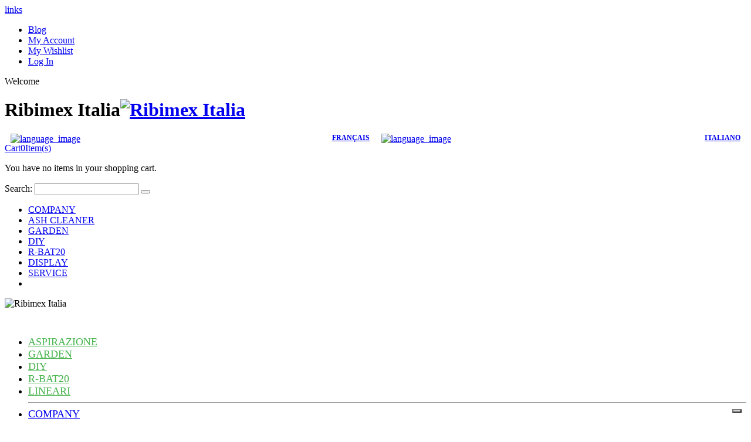

--- FILE ---
content_type: text/html; charset=UTF-8
request_url: https://www.ribimex.com/
body_size: 17656
content:
<!DOCTYPE html>
<html lang="en">
<head>
<meta http-equiv="Content-Type" content="text/html; charset=utf-8" />
<title>Ribimex - Home</title>
<meta name="description" content="" />
<meta name="keywords" content="" />
<meta name="robots" content="INDEX,FOLLOW" />
	
<meta name="viewport" content="width=device-width, initial-scale=1.0"/>
<link rel="icon" href="https://www.ribimex.com/media/favicon/websites/5/favicon-Ribimex.png" type="image/x-icon" />
<link rel="shortcut icon" href="https://www.ribimex.com/media/favicon/websites/5/favicon-Ribimex.png" type="image/x-icon" />

<link rel="stylesheet" href="//fonts.googleapis.com/css?family=Open+Sans%3A300%2C300italic%2C400%2C400italic%2C600%2C600italic%2C700%2C700italic%2C800%2C800italic&amp;v1&amp;subset=latin%2Clatin-ext" type="text/css" media="screen"/>
<link href='//fonts.googleapis.com/css?family=Shadows+Into+Light' rel='stylesheet' type='text/css'/>
<link href="https://fonts.googleapis.com/css?family=Oswald:300,400,700" rel="stylesheet">
<link href="https://fonts.googleapis.com/css?family=Poppins:300,400,500,600,700" rel="stylesheet">
<link rel="stylesheet" type="text/css" href="https://www.ribimex.com/js/smartwave/jquery/jquery-ui.min.css" />
<link rel="stylesheet" type="text/css" href="https://www.ribimex.com/js/smartwave/ajaxcart/ajaxaddto.css" />
<link rel="stylesheet" type="text/css" href="https://www.ribimex.com/js/smartwave/jquery/plugins/etalage/etalage.css" />
<link rel="stylesheet" type="text/css" href="https://www.ribimex.com/js/smartwave/jquery/jquery-ui.optimized.min.css" />
<link rel="stylesheet" type="text/css" href="https://www.ribimex.com/js/smartwave/bootstrap/css/bootstrap.optimized.min.css" />
<link rel="stylesheet" type="text/css" href="https://www.ribimex.com/js/smartwave/jquery/plugins/owl-carousel/owl.carousel.css" />
<link rel="stylesheet" type="text/css" href="https://www.ribimex.com/js/smartwave/jquery/plugins/owl-carousel/owl.theme.css" />
<link rel="stylesheet" type="text/css" href="https://www.ribimex.com/js/smartwave/jquery/plugins/owl-carousel/owl.transitions.css" />
<link rel="stylesheet" type="text/css" href="https://www.ribimex.com/js/smartwave/jquery/plugins/selectbox/selectbox.css" />
<link rel="stylesheet" type="text/css" href="https://www.ribimex.com/skin/frontend/base/default/css/widgets.css" media="all" />
<link rel="stylesheet" type="text/css" href="https://www.ribimex.com/skin/frontend/smartwave/porto/css/configurableswatches.css" media="all" />
<link rel="stylesheet" type="text/css" href="https://www.ribimex.com/skin/frontend/base/default/magpleasure/vendor/glyphicons/css/glyphicons.css" media="all" />
<link rel="stylesheet" type="text/css" href="https://www.ribimex.com/skin/frontend/base/default/mpblog/css/styles.css" media="all" />
<link rel="stylesheet" type="text/css" href="https://www.ribimex.com/skin/frontend/smartwave/default/fancybox/css/jquery.fancybox.css" media="all" />
<link rel="stylesheet" type="text/css" href="https://www.ribimex.com/skin/frontend/smartwave/default/catalogcategorysearch/catalogcategorysearch.css" media="all" />
<link rel="stylesheet" type="text/css" href="https://www.ribimex.com/skin/frontend/smartwave/default/filterproducts/css/style.css" media="all" />
<link rel="stylesheet" type="text/css" href="https://www.ribimex.com/skin/frontend/smartwave/porto/megamenu/css/font-awesome.min.css" media="all" />
<link rel="stylesheet" type="text/css" href="https://www.ribimex.com/skin/frontend/smartwave/porto/megamenu/css/megamenu.css" media="all" />
<link rel="stylesheet" type="text/css" href="https://www.ribimex.com/skin/frontend/smartwave/porto/megamenu/css/megamenu_responsive.css" media="all" />
<link rel="stylesheet" type="text/css" href="https://www.ribimex.com/skin/frontend/smartwave/default/socialicons/css/styles.css" media="all" />
<link rel="stylesheet" type="text/css" href="https://www.ribimex.com/skin/frontend/base/default/uikit/uikit.min.css" media="all" />
<link rel="stylesheet" type="text/css" href="https://www.ribimex.com/skin/frontend/smartwave/porto/css/animate.optimized.css" media="all" />
<link rel="stylesheet" type="text/css" href="https://www.ribimex.com/skin/frontend/smartwave/porto/icons/css/porto.css" media="all" />
<link rel="stylesheet" type="text/css" href="https://www.ribimex.com/skin/frontend/smartwave/porto/icons/css/animation.css" media="all" />
<link rel="stylesheet" type="text/css" href="https://www.ribimex.com/skin/frontend/smartwave/porto/css/local.css" media="all" />
<link rel="stylesheet" type="text/css" href="https://www.ribimex.com/skin/frontend/smartwave/porto/css/responsive.css" media="all" />
<link rel="stylesheet" type="text/css" href="https://www.ribimex.com/skin/frontend/smartwave/porto/css/header/type4.css" media="all" />
<link rel="stylesheet" type="text/css" href="https://www.ribimex.com/skin/frontend/smartwave/porto/css/disable_border_radius.css" media="all" />
<link rel="stylesheet" type="text/css" href="https://www.ribimex.com/skin/frontend/smartwave/porto/css/configed/design_ri_en.css" media="all" />
<link rel="stylesheet" type="text/css" href="https://www.ribimex.com/skin/frontend/smartwave/porto/css/configed/settings_ri_en.css" media="all" />
<link rel="stylesheet" type="text/css" href="https://www.ribimex.com/skin/frontend/smartwave/porto-ribimex/css/custom.css" media="all" />
<link rel="stylesheet" type="text/css" href="https://www.ribimex.com/skin/frontend/smartwave/porto/css/print.css" media="print" />
<script type="text/javascript" src="https://www.ribimex.com/js/prototype/prototype.js"></script>
<script type="text/javascript" src="https://www.ribimex.com/js/lib/ccard.js"></script>
<script type="text/javascript" src="https://www.ribimex.com/js/prototype/validation.js"></script>
<script type="text/javascript" src="https://www.ribimex.com/js/scriptaculous/builder.js"></script>
<script type="text/javascript" src="https://www.ribimex.com/js/scriptaculous/effects.js"></script>
<script type="text/javascript" src="https://www.ribimex.com/js/scriptaculous/dragdrop.js"></script>
<script type="text/javascript" src="https://www.ribimex.com/js/scriptaculous/controls.js"></script>
<script type="text/javascript" src="https://www.ribimex.com/js/scriptaculous/slider.js"></script>
<script type="text/javascript" src="https://www.ribimex.com/js/varien/js.js"></script>
<script type="text/javascript" src="https://www.ribimex.com/js/varien/form.js"></script>
<script type="text/javascript" src="https://www.ribimex.com/js/varien/menu.js"></script>
<script type="text/javascript" src="https://www.ribimex.com/js/mage/translate.js"></script>
<script type="text/javascript" src="https://www.ribimex.com/js/mage/cookies.js"></script>
<script type="text/javascript" src="https://www.ribimex.com/js/smartwave/jquery/jquery-1.11.3.min.js"></script>
<script type="text/javascript" src="https://www.ribimex.com/js/smartwave/jquery/jquery-migrate-1.2.1.min.js"></script>
<script type="text/javascript" src="https://www.ribimex.com/js/smartwave/jquery/jquery-noconflict.js"></script>
<script type="text/javascript" src="https://www.ribimex.com/js/smartwave/jquery/plugins/fancybox/js/jquery.fancybox.js"></script>
<script type="text/javascript" src="https://www.ribimex.com/js/smartwave/ajaxcart/ajaxaddto.js"></script>
<script type="text/javascript" src="https://www.ribimex.com/js/smartwave/jquery/plugins/etalage/jquery.etalage.min.js"></script>
<script type="text/javascript" src="https://www.ribimex.com/js/smartwave/jquery/plugins/etalage/jquery.zoom.min.js"></script>
<script type="text/javascript" src="https://www.ribimex.com/js/uikit/uikit-icons.min.js"></script>
<script type="text/javascript" src="https://www.ribimex.com/js/uikit/uikit.min.js"></script>
<script type="text/javascript" src="https://www.ribimex.com/js/varien/product_options.js"></script>
<script type="text/javascript" src="https://www.ribimex.com/js/smartwave/jquery/jquery-ui.optimized.min.js"></script>
<script type="text/javascript" src="https://www.ribimex.com/js/smartwave/jquery/plugins/fancybox/js/jquery.mousewheel-3.0.6.pack.js"></script>
<script type="text/javascript" src="https://www.ribimex.com/js/smartwave/jquery/plugins/selectbox/jquery.selectbox.js"></script>
<script type="text/javascript" src="https://www.ribimex.com/js/smartwave/jquery/plugins/parallax/jquery.stellar.min.js"></script>
<script type="text/javascript" src="https://www.ribimex.com/js/smartwave/jquery/plugins/parallax/jquery.parallax.js"></script>
<script type="text/javascript" src="https://www.ribimex.com/js/smartwave/jquery/plugins/lazyload/jquery.lazyload.min.js"></script>
<script type="text/javascript" src="https://www.ribimex.com/js/smartwave/jquery/jquery.cookie.js"></script>
<script type="text/javascript" src="https://www.ribimex.com/js/smartwave/jquery/plugins/owl-carousel/owl.carousel.min.js"></script>
<script type="text/javascript" src="https://www.ribimex.com/skin/frontend/smartwave/porto/js/configurableswatches/app.js"></script>
<script type="text/javascript" src="https://www.ribimex.com/skin/frontend/smartwave/porto/megamenu/js/megamenu.js"></script>
<script type="text/javascript" src="https://www.ribimex.com/skin/frontend/smartwave/porto/js/wow.min.js"></script>
<script type="text/javascript" src="https://www.ribimex.com/skin/frontend/smartwave/porto/js/lib/imagesloaded.js"></script>
<script type="text/javascript" src="https://www.ribimex.com/skin/frontend/smartwave/porto-ribimex/js/porto.js"></script>
<!--[if gt IE 7]>
<link rel="stylesheet" type="text/css" href="https://www.ribimex.com/skin/frontend/smartwave/porto/css/styles-ie.css" media="all" />
<![endif]-->
<!--[if lt IE 7]>
<script type="text/javascript" src="https://www.ribimex.com/js/lib/ds-sleight.js"></script>
<script type="text/javascript" src="https://www.ribimex.com/skin/frontend/base/default/js/ie6.js"></script>
<![endif]-->
<!--[if lte IE 7]>
<link rel="stylesheet" type="text/css" href="https://www.ribimex.com/skin/frontend/base/default/magpleasure/vendor/glyphicons/css/glyphicons-ie7-fix.css" media="all" />
<![endif]-->
<!--[if lt IE 9]>
<script type="text/javascript" src="https://www.ribimex.com/js/smartwave/respond.min.js"></script>
<![endif]-->

<script type="text/javascript">
//<![CDATA[
Mage.Cookies.path     = '/';
Mage.Cookies.domain   = '.www.ribimex.com';
//]]>
</script>

<script type="text/javascript">
//<![CDATA[
optionalZipCountries = ["IE","PA","HK","MO"];
//]]>
</script>

<!-- Start Google Tag Manager -->	
	
	
	<script>(function(w,d,s,l,i){w[l]=w[l]||[];w[l].push({'gtm.start':
	new Date().getTime(),event:'gtm.js'});var f=d.getElementsByTagName(s)[0],
	j=d.createElement(s),dl=l!='dataLayer'?'&l='+l:'';j.async=true;j.src=
	'//www.googletagmanager.com/gtm.js?id='+i+dl;f.parentNode.insertBefore(j,f);
	})(window,document,'script','dataLayer','GTM-K4NQXH9');</script>
		
<!-- End Google Tag Manager -->
		



<script type="text/javascript">
	jQuery(function($){
		var scrolled = false;
		$(window).scroll(function(){
			    if(140<$(window).scrollTop() && !scrolled){
                    if(!$('.header-container .menu-wrapper .mini-cart').length && !$('.header-container .menu-wrapper .sticky-logo').length){
				    $('.header-container').addClass("sticky-header");
				    var minicart = $('.header-container .mini-cart').html();
				    $('.header-container .menu-wrapper').append('<div class="mini-cart">'+minicart+'</div>');
                                    var logo_image = $('<div>').append($('.header-container .header > .logo').clone()).html();
                    $('.header-container .menu-wrapper').prepend('<div class="sticky-logo">'+logo_image+'</div>');
                                        $(".sticky-logo img").attr("src","https://www.ribimex.com/skin/frontend/smartwave/porto/logo-ribimex/logo-Ribimex-150.png");
                    $('.header-container.type15.sticky-header .header > .logo img').addClass("hide");
                    $('.header-container.type15.sticky-header .header > .logo img.sticky-logo-image').remove();
                    $('.header-container.type15.sticky-header .header > .logo').append('<img src="https://www.ribimex.com/skin/frontend/smartwave/porto/logo-ribimex/logo-Ribimex-150.png" class="sticky-logo-image" alt="Sticky Logo"/>');
                                    				    $('.header-container .header-wrapper > div').each(function(){
					    if($(this).hasClass("container")){
						    $(this).addClass("already");
					    } else {
						    $(this).addClass("container");
					    }
				    });
				    scrolled = true;
                    }
			    }
			    if(140>=$(window).scrollTop() && scrolled){
				    $('.header-container').removeClass("sticky-header");
				    $('.header-container .menu-wrapper .mini-cart').remove();
                                    $('.header-container .menu-wrapper > .sticky-logo').remove();
                    $('.header-container.type15 .header > .logo img.sticky-logo-image').remove();
                    $('.header-container.type15 .header > .logo img').removeClass("hide");
                				    scrolled = false;
				    $('.header-container .header-wrapper > div').each(function(){
					    if($(this).hasClass("already")){
						    $(this).removeClass("already");
					    } else {
						    $(this).removeClass("container");
					    }
				    });
			    }
		});
	});
</script><script type="text/javascript">//<![CDATA[
        var Translator = new Translate([]);
        //]]></script><link href="https://fonts.googleapis.com/css?family=Roboto+Condensed" rel="stylesheet">
<link href="https://fonts.googleapis.com/css?family=Open+Sans" rel="stylesheet">
<link rel="stylesheet" href="https://www.ribimex.com/skin/frontend/base/default/uikit/uikit.min.css" />
<script src="https://www.ribimex.com/js/uikit/uikit-icons.min.js"></script>
<script src="https://www.ribimex.com/js/uikit/uikit.min.js"></script>
<script type="text/javascript">
var _iub = _iub || [];
_iub.csConfiguration = {"askConsentAtCookiePolicyUpdate":true,"floatingPreferencesButtonDisplay":"bottom-right","perPurposeConsent":true,"siteId":3575348,"whitelabel":false,"cookiePolicyId":62258642,"lang":"en-GB", "banner":{ "acceptButtonDisplay":true,"closeButtonRejects":true,"customizeButtonDisplay":true,"explicitWithdrawal":true,"listPurposes":true,"position":"bottom","rejectButtonDisplay":true,"showPurposesToggles":true,"showTitle":false }};
</script>
<script type="text/javascript" src="https://cs.iubenda.com/autoblocking/3575348.js"></script>
<script type="text/javascript" src="//cdn.iubenda.com/cs/iubenda_cs.js" charset="UTF-8" async></script><script type="text/javascript">
//<![CDATA[
if (typeof dailydealTimeCountersCategory == 'undefined') {
	var dailydealTimeCountersCategory = new Array();
	var i = 0;
}
//]]>
</script>
<!--Porto Magento Theme: v3.1.5--></head>
<body class=" cms-index-index cms-ribimex-home">

<!-- Start Google Tag Manager -->		
	<noscript><iframe src="//www.googletagmanager.com/ns.html?id=GTM-K4NQXH9"
	height="0" width="0" style="display:none;visibility:hidden"></iframe></noscript>	
<!-- End Google Tag Manager -->		

<div class="wrapper">
        <noscript>
        <div class="global-site-notice noscript">
            <div class="notice-inner">
                <p>
                    <strong>JavaScript seems to be disabled in your browser.</strong><br />
                    You must have JavaScript enabled in your browser to utilize the functionality of this website.                </p>
            </div>
        </div>
    </noscript>
    <div class="page">
                <div class="header-container type4 header-newskin">
    <div class="top-links-container">
        <div class="top-links container">
                                                            			            <div class="top-links-area">
                <div class="top-links-icon"><a href="javascript:void(0)">links</a></div>
                <ul class="links">
                        <li class="first" ><a href="https://www.ribimex.com/blog.html" title="Blog" class="top-link-mpblog">Blog</a></li>
                                <li ><a href="https://www.ribimex.com/customer/account/" title="My Account" >My Account</a></li>
                                <li ><a href="https://www.ribimex.com/wishlist/" title="My Wishlist" >My Wishlist</a></li>
                                <li class=" last" ><a href="https://www.ribimex.com/customer/account/login/" title="Log In" >Log In</a></li>
            </ul>
            </div>
            <p class="welcome-msg">Welcome </p>
            <div class="clearer"></div>
        </div>
    </div>
    <div class="header container">
                <h1 class="logo"><strong>Ribimex Italia</strong><a href="https://www.ribimex.com/" title="Ribimex Italia" class="logo"><img src="https://www.ribimex.com/skin/frontend/smartwave/porto/logo-ribimex/ribimex-logo-50-anni.png" alt="Ribimex Italia" /></a></h1>
                <div class="cart-area">
			<div class="custom-block"><style>
.buttons__container {
    display: flex;
    flex-flow: row;
    justify-content: space-around;
    align-items: center;
    height: 100%;
}
</style>
<div class="buttons__container">
    <a
        class="level1"
        href="https://www.ribimex.fr/"
        title="FRANÇAIS"
        style="width: 100%; display: flex; flex-flow: row; justify-content: space-between; align-items: center; margin-right: 10px;"
    >
        <img
            src="https://www.ribimex.it/skin/frontend/smartwave/porto-ribimex/images/flags/ri_fr.png"
            alt="language_image"
            style="height: 16px; width: auto; display: block; margin-left: 10px; margin-right: 5px;"
        />
        <span style="text-decoration-color: #787d7f !important; font-size: 12px; font-weight: 700;">FRANÇAIS</span>
    </a>
    <a
        class="level1"
        href="https://www.ribimex.it/"
        title="ITALIANO"
        style="width: 100%; display: flex; flex-flow: row; justify-content: space-between; align-items: center; margin-right: 10px;"
    >
        <img
            src="https://www.ribimex.it/skin/frontend/smartwave/porto-ribimex/images/flags/ri_it.png"
            alt="language_image"
            style="height: 16px; width: auto; display: block; margin-left: 10px; margin-right: 5px;"
        />
        <span style="text-decoration-color: #787d7f !important; font-size: 12px; font-weight: 700;">ITALIANO</span>
    </a>
</div></div>            <div class="mini-cart">
                    <a href="javascript:void(0)" class="mybag-link"><span class="minicart-label">Cart</span><i class="icon-mini-cart"></i><span class="cart-info"><span class="cart-qty">0</span><span>Item(s)</span></span></a>
        <div class="topCartContent block-content theme-border-color">
            <div class="inner-wrapper">                                                                    <p class="cart-empty">
                        You have no items in your shopping cart.                    </p>
                            </div>
        </div>
<script type="text/javascript">
    jQuery(function($){
        $('.mini-cart').mouseover(function(e){
            $(this).children('.topCartContent').fadeIn(200);
            return false;
        }).mouseleave(function(e){
            $(this).children('.topCartContent').fadeOut(200);
            return false;
        });
    });
</script>
</div>						
        </div>
        <div class="search-area">
            <a href="javascript:void(0);" class="search-icon"><i class="icon-search"></i></a>
            <form id="search_mini_form" action="//www.ribimex.com/catalogsearch/result/" method="get">
    <div class="form-search ">
        <label for="search">Search:</label>
                <input id="search" type="text" name="q" class="input-text" />
        <button type="submit" title="Search" class="button"><i class="icon-search"></i></button>
        <div id="search_autocomplete" class="search-autocomplete"></div>
        <div class="clearer"></div>
    </div>
</form>
<script type="text/javascript">
//<![CDATA[
    var searchForm = new Varien.searchForm('search_mini_form', 'search', 'Search...');
    searchForm.initAutocomplete('https://www.ribimex.com/catalogsearch/ajax/suggest/', 'search_autocomplete');
//]]>
</script>
        </div>
        <div class="menu-icon"><a href="javascript:void(0)" title="Menu"><i class="fa fa-bars"></i></a></div>
            </div>
    <div class="header-wrapper">
<div class="main-nav">
    <div class="container">
        <div class="menu-wrapper">
            <div class="menu-all-pages-container">
                <ul class="menu">
					<li class="menu-item menu-item-has-children menu-parent-item menu-custom-cat">
						<a class="level1" href="#" title="Azienda"><span>COMPANY</span></a>
						<div class="nav-sublist-dropdown" style="display: none; list-style: none;">
							<div class="container">
								<ul>					
									<li class="menu-item menu-custom-cat1" style="list-style: none; list-style: none;"><a class="level1" href="/who_we_are.html" title=""><span>RIBIMEX world</span></a></li>
									<li class="menu-item menu-custom-cat1" style="list-style: none; list-style: none;"><a class="level1" href="/history.html" title=""><span>History</span></a></li>
									<li class="menu-item menu-custom-cat1" style="list-style: none; list-style: none;"><a class="level1" href="/politica_ambientale.html" title=""><span>ENVIRONMENTAL POLICY</span></a></li>
									<li class="menu-item menu-custom-cat1" style="list-style: none; list-style: none;"><a class="level1" href="/politica_sociale.html" title=""><span>SOCIAL POLICY</span></a></li>
									<li class="menu-item menu-custom-cat1" style="list-style: none; list-style: none;"><a class="level1" href="/sistema_qualita.html" title=""><span>QUALITY SYSTEM</span></a></li>
								</ul>
							</div>
						</div>					
					</li>
					<li class="menu-item menu-item-has-children menu-parent-item menu-custom-cat">
						<a href="/aspirazione-e-fumisteria.html">ASH CLEANER</a>
						<div class="nav-sublist-dropdown" style="display: none; list-style: none;">
							<div class="container">
								<ul>
									
											<li class="menu-item menu-custom-cat1" style="list-style: none; list-style: none;">
											<img src="https://www.ribimex.com/media/catalog/category/aspiraceneri.png" class="menu-immagine-categoria" alt="">
											<a class="level1" href="https://www.ribimex.com/vacuum-cleaners/electric-ash-cleaners.html" title="electric ash cleaners"><span>electric ash cleaners</span></a></li>
									
											<li class="menu-item menu-custom-cat1" style="list-style: none; list-style: none;">
											<img src="https://www.ribimex.com/media/catalog/category/accessori_e_ricambi_per_aspiraceneri.png" class="menu-immagine-categoria" alt="">
											<a class="level1" href="https://www.ribimex.com/vacuum-cleaners/accessories-for-ash-cleaners.html" title="accessories for ash cleaners"><span>accessories for ash cleaners</span></a></li>
									
											<li class="menu-item menu-custom-cat1" style="list-style: none; list-style: none;">
											<img src="https://www.ribimex.com/media/catalog/category/aspiratori_multifunzione.png" class="menu-immagine-categoria" alt="">
											<a class="level1" href="https://www.ribimex.com/vacuum-cleaners/multipurpose-ash-cleaners.html" title="multipurpose ash cleaners"><span>multipurpose ash cleaners</span></a></li>
									
											<li class="menu-item menu-custom-cat1" style="list-style: none; list-style: none;">
											<img src="https://www.ribimex.com/media/catalog/category/fumisteria.png" class="menu-immagine-categoria" alt="">
											<a class="level1" href="https://www.ribimex.com/vacuum-cleaners/chimney.html" title="chimney"><span>chimney</span></a></li>
									
											<li class="menu-item menu-custom-cat1" style="list-style: none; list-style: none;">
											<img src="https://www.ribimex.com/media/catalog/category/aspira_solidi_e_liquidi.png" class="menu-immagine-categoria" alt="">
											<a class="level1" href="https://www.ribimex.com/vacuum-cleaners/wet-and-dry-ash-cleaners.html" title="wet and dry"><span>wet and dry</span></a></li>
									
											<li class="menu-item menu-custom-cat1" style="list-style: none; list-style: none;">
											<img src="https://www.ribimex.com/media/catalog/category/PRASPHEPAIT.png" class="menu-immagine-categoria" alt="">
											<a class="level1" href="https://www.ribimex.com/vacuum-cleaners/accessories-for-wet-dry.html" title="accessories for wet & dry"><span>accessories for wet & dry</span></a></li>
									
											<li class="menu-item menu-custom-cat1" style="list-style: none; list-style: none;">
											<img src="https://www.ribimex.com/media/catalog/category/Aspira-solidi-e-liquidi-PRO.png" class="menu-immagine-categoria" alt="">
											<a class="level1" href="https://www.ribimex.com/vacuum-cleaners/wet-dry-pro.html" title="wet & dry pro"><span>wet & dry pro</span></a></li>
									
											<li class="menu-item menu-custom-cat1" style="list-style: none; list-style: none;">
											<img src="https://www.ribimex.com/media/catalog/category/Filtri-per-aspiracenere.png" class="menu-immagine-categoria" alt="">
											<a class="level1" href="https://www.ribimex.com/vacuum-cleaners/filters-for-ash-cleaners.html" title="filters for ash cleaners"><span>filters for ash cleaners</span></a></li>
									
											<li class="menu-item menu-custom-cat1" style="list-style: none; list-style: none;">
											<img src="https://www.ribimex.com/media/catalog/category/Aspiracenere_per_ceneri_calde.png" class="menu-immagine-categoria" alt="">
											<a class="level1" href="https://www.ribimex.com/vacuum-cleaners/ash-cleaners-for-hot-ashes.html" title="ash cleaners for hot ashes"><span>ash cleaners for hot ashes</span></a></li>
																	</ul>
							</div>
						</div>
					</li>
					<li class="menu-item menu-item-has-children menu-parent-item menu-custom-cat">
						<a href="/garden.html">GARDEN</a>
						<div class="nav-sublist-dropdown" style="display: none; list-style: none;">
							<div class="container">
								<ul>
																						<li class="menu-item menu-item-has-children menu-parent-item menu-custom-cat1" style="list-style: none;">
													<img src="https://www.ribimex.com/media/catalog/category/irrigazione.png" class="menu-immagine-categoria" alt=""><a class="level1" href="https://www.ribimex.com/irrigation.html" title="irrigation"><span>irrigation</span></a>
													<div class="nav-sublist level1" style="top:0px;">
													<ul>
																													<li class="menu-item menu-custom-cat2" style="list-style: none; "><a class="level2" href="https://www.ribimex.com/irrigation/plastic-connectors.html" title="Plastic connectors"><span>Plastic connectors</span></a></li>
																													<li class="menu-item menu-custom-cat2" style="list-style: none; "><a class="level2" href="https://www.ribimex.com/irrigation/raccordi-gamma-primr.html" title="Plastic connectors "PrimR""><span>Plastic connectors "PrimR"</span></a></li>
																													<li class="menu-item menu-custom-cat2" style="list-style: none; "><a class="level2" href="https://www.ribimex.com/irrigation/spray-guns.html" title="Spray guns"><span>Spray guns</span></a></li>
																													<li class="menu-item menu-custom-cat2" style="list-style: none; "><a class="level2" href="https://www.ribimex.com/irrigation/brass-connectors.html" title="Brass connectors"><span>Brass connectors</span></a></li>
																													<li class="menu-item menu-custom-cat2" style="list-style: none; "><a class="level2" href="https://www.ribimex.com/irrigation/timers.html" title="Timers"><span>Timers</span></a></li>
																													<li class="menu-item menu-custom-cat2" style="list-style: none; "><a class="level2" href="https://www.ribimex.com/irrigation/spinklers.html" title="Spinklers"><span>Spinklers</span></a></li>
																													<li class="menu-item menu-custom-cat2" style="list-style: none; "><a class="level2" href="https://www.ribimex.com/irrigation/hoses.html" title="Hoses"><span>Hoses</span></a></li>
																													<li class="menu-item menu-custom-cat2" style="list-style: none; "><a class="level2" href="https://www.ribimex.com/irrigation/flatex-flat-hoses.html" title="Flatex flat hoses"><span>Flatex flat hoses</span></a></li>
																													<li class="menu-item menu-custom-cat2" style="list-style: none; "><a class="level2" href="https://www.ribimex.com/irrigation/hose-reels.html" title="Hose reels"><span>Hose reels</span></a></li>
																													<li class="menu-item menu-custom-cat2" style="list-style: none; "><a class="level2" href="https://www.ribimex.com/irrigation/micro-irrigation.html" title="Micro-irrigation"><span>Micro-irrigation</span></a></li>
																													<li class="menu-item menu-custom-cat2" style="list-style: none; "><a class="level2" href="https://www.ribimex.com/irrigation/cutting-hose.html" title="Cutting hose"><span>Cutting hose</span></a></li>
																													<li class="menu-item menu-custom-cat2" style="list-style: none; "><a class="level2" href="https://www.ribimex.com/irrigation/irrigation-kit.html" title="Irrigation kit"><span>Irrigation kit</span></a></li>
																													<li class="menu-item menu-custom-cat2" style="list-style: none; "><a class="level2" href="https://www.ribimex.com/irrigation/hose-reel.html" title="Hose reel"><span>Hose reel</span></a></li>
																													<li class="menu-item menu-custom-cat2" style="list-style: none; "><a class="level2" href="https://www.ribimex.com/irrigation/automatic-hose-reel.html" title="Automatic hose reel"><span>Automatic hose reel</span></a></li>
																													<li class="menu-item menu-custom-cat2" style="list-style: none; "><a class="level2" href="https://www.ribimex.com/irrigation/irrigation-accessories.html" title="Accessories"><span>Accessories</span></a></li>
																											</ul>
													</div>
													</li>
																									<li class="menu-item menu-item-has-children menu-parent-item menu-custom-cat1" style="list-style: none;">
													<img src="https://www.ribimex.com/media/catalog/category/pompe_da_giardino.png" class="menu-immagine-categoria" alt=""><a class="level1" href="https://www.ribimex.com/garden-pumps.html" title="garden pumps"><span>garden pumps</span></a>
													<div class="nav-sublist level1" style="top:0px;">
													<ul>
																													<li class="menu-item menu-custom-cat2" style="list-style: none; "><a class="level2" href="https://www.ribimex.com/garden-pumps/submersible-pumps-clear-waters.html" title="Submersible pumps - clear waters"><span>Submersible pumps - clear waters</span></a></li>
																													<li class="menu-item menu-custom-cat2" style="list-style: none; "><a class="level2" href="https://www.ribimex.com/garden-pumps/well-pumps.html" title="Well pumps"><span>Well pumps</span></a></li>
																													<li class="menu-item menu-custom-cat2" style="list-style: none; "><a class="level2" href="https://www.ribimex.com/garden-pumps/deep-well-pumps.html" title="Deep well pumps"><span>Deep well pumps</span></a></li>
																													<li class="menu-item menu-custom-cat2" style="list-style: none; "><a class="level2" href="https://www.ribimex.com/garden-pumps/surface-water-pumps.html" title="Surface water pumps"><span>Surface water pumps</span></a></li>
																													<li class="menu-item menu-custom-cat2" style="list-style: none; "><a class="level2" href="https://www.ribimex.com/garden-pumps/professional-surface-water-pumps.html" title="Professional surface water pumps"><span>Professional surface water pumps</span></a></li>
																													<li class="menu-item menu-custom-cat2" style="list-style: none; "><a class="level2" href="https://www.ribimex.com/garden-pumps/motor-pumps.html" title="Motor pumps"><span>Motor pumps</span></a></li>
																													<li class="menu-item menu-custom-cat2" style="list-style: none; "><a class="level2" href="https://www.ribimex.com/garden-pumps/accessories-for-pumps.html" title="Accessories for pumps"><span>Accessories for pumps</span></a></li>
																													<li class="menu-item menu-custom-cat2" style="list-style: none; "><a class="level2" href="https://www.ribimex.com/garden-pumps/pumps-for-swimming-pools.html" title="Pumps for swimming pools"><span>Pumps for swimming pools</span></a></li>
																													<li class="menu-item menu-custom-cat2" style="list-style: none; "><a class="level2" href="https://www.ribimex.com/garden-pumps/automatic-pumps.html" title="Automatic pumps"><span>Automatic pumps</span></a></li>
																													<li class="menu-item menu-custom-cat2" style="list-style: none; "><a class="level2" href="https://www.ribimex.com/garden-pumps/multicellular-surface-pumps.html" title="Multicellular surface pumps"><span>Multicellular surface pumps</span></a></li>
																													<li class="menu-item menu-custom-cat2" style="list-style: none; "><a class="level2" href="https://www.ribimex.com/garden-pumps/autoclaves.html" title="Autoclaves"><span>Autoclaves</span></a></li>
																											</ul>
													</div>
													</li>
																									<li class="menu-item menu-item-has-children menu-parent-item menu-custom-cat1" style="list-style: none;">
													<img src="https://www.ribimex.com/media/catalog/category/nebulizzatori.png" class="menu-immagine-categoria" alt=""><a class="level1" href="https://www.ribimex.com/sprayers.html" title="sprayers"><span>sprayers</span></a>
													<div class="nav-sublist level1" style="top:0px;">
													<ul>
																													<li class="menu-item menu-custom-cat2" style="list-style: none; "><a class="level2" href="https://www.ribimex.com/sprayers/sprayers-range-donna.html" title="Sprayers range DONNA"><span>Sprayers range DONNA</span></a></li>
																													<li class="menu-item menu-custom-cat2" style="list-style: none; "><a class="level2" href="https://www.ribimex.com/sprayers/sprayers-range-pulpro.html" title="Sprayers range PULPRO"><span>Sprayers range PULPRO</span></a></li>
																													<li class="menu-item menu-custom-cat2" style="list-style: none; "><a class="level2" href="https://www.ribimex.com/sprayers/electrical-sprayers-range-pila.html" title="Electrical sprayers range PILA"><span>Electrical sprayers range PILA</span></a></li>
																													<li class="menu-item menu-custom-cat2" style="list-style: none; "><a class="level2" href="https://www.ribimex.com/sprayers/sprayers-for-aggressive-products-range-vito.html" title="Sprayers for aggressive range VITO"><span>Sprayers for aggressive range VITO</span></a></li>
																													<li class="menu-item menu-custom-cat2" style="list-style: none; "><a class="level2" href="https://www.ribimex.com/sprayers/accessories-for-sprayers.html" title="Accessories for sprayers"><span>Accessories for sprayers</span></a></li>
																													<li class="menu-item menu-custom-cat2" style="list-style: none; "><a class="level2" href="https://www.ribimex.com/sprayers/range-lina.html" title="Range "Lina""><span>Range "Lina"</span></a></li>
																													<li class="menu-item menu-custom-cat2" style="list-style: none; "><a class="level2" href="https://www.ribimex.com/sprayers/range-lina-1.html" title="Range "Lina+""><span>Range "Lina+"</span></a></li>
																													<li class="menu-item menu-custom-cat2" style="list-style: none; "><a class="level2" href="https://www.ribimex.com/sprayers/range-vito-pro.html" title="Range "Vito Pro""><span>Range "Vito Pro"</span></a></li>
																											</ul>
													</div>
													</li>
																									<li class="menu-item menu-item-has-children menu-parent-item menu-custom-cat1" style="list-style: none;">
													<img src="https://www.ribimex.com/media/catalog/category/utensili_manuali_giardino.png" class="menu-immagine-categoria" alt=""><a class="level1" href="https://www.ribimex.com/hand-tools-garden.html" title="hand tools garden"><span>hand tools garden</span></a>
													<div class="nav-sublist level1" style="top:0px;">
													<ul>
																													<li class="menu-item menu-custom-cat2" style="list-style: none; "><a class="level2" href="https://www.ribimex.com/hand-tools-garden/pruning-shears-1801.html" title="Pruning shears"><span>Pruning shears</span></a></li>
																													<li class="menu-item menu-custom-cat2" style="list-style: none; "><a class="level2" href="https://www.ribimex.com/hand-tools-garden/lopping-shears.html" title="Lopping shears"><span>Lopping shears</span></a></li>
																													<li class="menu-item menu-custom-cat2" style="list-style: none; "><a class="level2" href="https://www.ribimex.com/hand-tools-garden/hedge-shears.html" title="Hedge shears"><span>Hedge shears</span></a></li>
																													<li class="menu-item menu-custom-cat2" style="list-style: none; "><a class="level2" href="https://www.ribimex.com/hand-tools-garden/billhooks.html" title="Billhooks"><span>Billhooks</span></a></li>
																													<li class="menu-item menu-custom-cat2" style="list-style: none; "><a class="level2" href="https://www.ribimex.com/hand-tools-garden/tree-pruners.html" title="Tree pruners"><span>Tree pruners</span></a></li>
																													<li class="menu-item menu-custom-cat2" style="list-style: none; "><a class="level2" href="https://www.ribimex.com/hand-tools-garden/cultivation.html" title="Cultivation"><span>Cultivation</span></a></li>
																													<li class="menu-item menu-custom-cat2" style="list-style: none; "><a class="level2" href="https://www.ribimex.com/hand-tools-garden/fiberglass-hand-tools.html" title="Fiberglass hand tools"><span>Fiberglass hand tools</span></a></li>
																													<li class="menu-item menu-custom-cat2" style="list-style: none; "><a class="level2" href="https://www.ribimex.com/hand-tools-garden/garden-maintenance.html" title="Garden maintenance"><span>Garden maintenance</span></a></li>
																													<li class="menu-item menu-custom-cat2" style="list-style: none; "><a class="level2" href="https://www.ribimex.com/hand-tools-garden/plant-ties.html" title="Plant ties"><span>Plant ties</span></a></li>
																													<li class="menu-item menu-custom-cat2" style="list-style: none; "><a class="level2" href="https://www.ribimex.com/hand-tools-garden/hand-tools.html" title="Hand tools"><span>Hand tools</span></a></li>
																													<li class="menu-item menu-custom-cat2" style="list-style: none; "><a class="level2" href="https://www.ribimex.com/hand-tools-garden/mulching-weeding.html" title="Mulching and Weeding"><span>Mulching and Weeding</span></a></li>
																													<li class="menu-item menu-custom-cat2" style="list-style: none; "><a class="level2" href="https://www.ribimex.com/hand-tools-garden/secateurs.html" title="Secateurs"><span>Secateurs</span></a></li>
																													<li class="menu-item menu-custom-cat2" style="list-style: none; "><a class="level2" href="https://www.ribimex.com/hand-tools-garden/composter.html" title="Composter"><span>Composter</span></a></li>
																													<li class="menu-item menu-custom-cat2" style="list-style: none; "><a class="level2" href="https://www.ribimex.com/hand-tools-garden/telescopic-rods.html" title="Telescopic rods"><span>Telescopic rods</span></a></li>
																													<li class="menu-item menu-custom-cat2" style="list-style: none; "><a class="level2" href="https://www.ribimex.com/hand-tools-garden/handles.html" title="Handles"><span>Handles</span></a></li>
																											</ul>
													</div>
													</li>
																									<li class="menu-item menu-item-has-children menu-parent-item menu-custom-cat1" style="list-style: none;">
													<img src="https://www.ribimex.com/media/catalog/category/macchine_da_giardino.png" class="menu-immagine-categoria" alt=""><a class="level1" href="https://www.ribimex.com/power-tools-garden.html" title="power tools garden"><span>power tools garden</span></a>
													<div class="nav-sublist level1" style="top:0px;">
													<ul>
																													<li class="menu-item menu-custom-cat2" style="list-style: none; "><a class="level2" href="https://www.ribimex.com/power-tools-garden/vacuum-blowers.html" title="Vacuum/Blowers "><span>Vacuum/Blowers </span></a></li>
																													<li class="menu-item menu-custom-cat2" style="list-style: none; "><a class="level2" href="https://www.ribimex.com/power-tools-garden/auger.html" title="Auger"><span>Auger</span></a></li>
																													<li class="menu-item menu-custom-cat2" style="list-style: none; "><a class="level2" href="https://www.ribimex.com/power-tools-garden/hedge-trimmers.html" title="Hedge trimmers"><span>Hedge trimmers</span></a></li>
																													<li class="menu-item menu-custom-cat2" style="list-style: none; "><a class="level2" href="https://www.ribimex.com/power-tools-garden/lawn-mowers.html" title="Lawn mowers"><span>Lawn mowers</span></a></li>
																													<li class="menu-item menu-custom-cat2" style="list-style: none; "><a class="level2" href="https://www.ribimex.com/power-tools-garden/grass-trimmers.html" title="Grass trimmers"><span>Grass trimmers</span></a></li>
																													<li class="menu-item menu-custom-cat2" style="list-style: none; "><a class="level2" href="https://www.ribimex.com/power-tools-garden/brush-cutters.html" title="Brush cutters"><span>Brush cutters</span></a></li>
																													<li class="menu-item menu-custom-cat2" style="list-style: none; "><a class="level2" href="https://www.ribimex.com/power-tools-garden/multifunction-tools-4-in-1.html" title="Multifunction tools 4 in 1"><span>Multifunction tools 4 in 1</span></a></li>
																													<li class="menu-item menu-custom-cat2" style="list-style: none; "><a class="level2" href="https://www.ribimex.com/power-tools-garden/power-tools-garden-accessories.html" title="Accessories"><span>Accessories</span></a></li>
																											</ul>
													</div>
													</li>
																									<li class="menu-item menu-item-has-children menu-parent-item menu-custom-cat1" style="list-style: none;">
													<img src="https://www.ribimex.com/media/catalog/category/macchine_per_legno.png" class="menu-immagine-categoria" alt=""><a class="level1" href="https://www.ribimex.com/wood-machines.html" title="wood machines"><span>wood machines</span></a>
													<div class="nav-sublist level1" style="top:0px;">
													<ul>
																													<li class="menu-item menu-custom-cat2" style="list-style: none; "><a class="level2" href="https://www.ribimex.com/wood-machines/gasoline-chainsaws.html" title="Gasoline chainsaws"><span>Gasoline chainsaws</span></a></li>
																													<li class="menu-item menu-custom-cat2" style="list-style: none; "><a class="level2" href="https://www.ribimex.com/wood-machines/electrical-chainsaws.html" title="Electrical chainsaws"><span>Electrical chainsaws</span></a></li>
																													<li class="menu-item menu-custom-cat2" style="list-style: none; "><a class="level2" href="https://www.ribimex.com/wood-machines/folding-log-stands.html" title="Folding log stands"><span>Folding log stands</span></a></li>
																													<li class="menu-item menu-custom-cat2" style="list-style: none; "><a class="level2" href="https://www.ribimex.com/wood-machines/sharpners.html" title="Sharpners"><span>Sharpners</span></a></li>
																													<li class="menu-item menu-custom-cat2" style="list-style: none; "><a class="level2" href="https://www.ribimex.com/wood-machines/log-splitters-log-cutting-saws.html" title="Log splitters and Log cutting saws"><span>Log splitters and Log cutting saws</span></a></li>
																													<li class="menu-item menu-custom-cat2" style="list-style: none; "><a class="level2" href="https://www.ribimex.com/wood-machines/electric-cables.html" title="Electric cables"><span>Electric cables</span></a></li>
																											</ul>
													</div>
													</li>
																									<li class="menu-item menu-item-has-children menu-parent-item menu-custom-cat1" style="list-style: none;">
													<img src="https://www.ribimex.com/media/catalog/category/dispositivi_protezione_individuale.png" class="menu-immagine-categoria" alt=""><a class="level1" href="https://www.ribimex.com/protections-and-security.html" title="protections and security"><span>protections and security</span></a>
													<div class="nav-sublist level1" style="top:0px;">
													<ul>
																													<li class="menu-item menu-custom-cat2" style="list-style: none; "><a class="level2" href="https://www.ribimex.com/protections-and-security/safety.html" title="Safety"><span>Safety</span></a></li>
																													<li class="menu-item menu-custom-cat2" style="list-style: none; "><a class="level2" href="https://www.ribimex.com/protections-and-security/gloves.html" title="Gloves"><span>Gloves</span></a></li>
																											</ul>
													</div>
													</li>
																									<li class="menu-item menu-item-has-children menu-parent-item menu-custom-cat1" style="list-style: none;">
													<img src="https://www.ribimex.com/media/catalog/category/attrezzatura_per_esterni.png" class="menu-immagine-categoria" alt=""><a class="level1" href="https://www.ribimex.com/outdoor-equipment.html" title="outdoor equipment"><span>outdoor equipment</span></a>
													<div class="nav-sublist level1" style="top:0px;">
													<ul>
																													<li class="menu-item menu-custom-cat2" style="list-style: none; "><a class="level2" href="https://www.ribimex.com/outdoor-equipment/tarpaulins.html" title="Tarpaulins"><span>Tarpaulins</span></a></li>
																													<li class="menu-item menu-custom-cat2" style="list-style: none; "><a class="level2" href="https://www.ribimex.com/outdoor-equipment/privacy-netting.html" title="Privacy netting"><span>Privacy netting</span></a></li>
																													<li class="menu-item menu-custom-cat2" style="list-style: none; "><a class="level2" href="https://www.ribimex.com/outdoor-equipment/accessories-for-tarpaulins.html" title="Accessories for tarpaulins"><span>Accessories for tarpaulins</span></a></li>
																													<li class="menu-item menu-custom-cat2" style="list-style: none; "><a class="level2" href="https://www.ribimex.com/outdoor-equipment/protective-covers-for-fornitures.html" title="Protective covers for fornitures"><span>Protective covers for fornitures</span></a></li>
																													<li class="menu-item menu-custom-cat2" style="list-style: none; "><a class="level2" href="https://www.ribimex.com/outdoor-equipment/professional-covers-for-fornitures.html" title="Professional covers for fornitures"><span>Professional covers for fornitures</span></a></li>
																													<li class="menu-item menu-custom-cat2" style="list-style: none; "><a class="level2" href="https://www.ribimex.com/outdoor-equipment/garden-equipment.html" title="Garden equipment"><span>Garden equipment</span></a></li>
																													<li class="menu-item menu-custom-cat2" style="list-style: none; "><a class="level2" href="https://www.ribimex.com/outdoor-equipment/clothesline-rolling-scaffold.html" title="Clothesline - Rolling scaffold"><span>Clothesline - Rolling scaffold</span></a></li>
																													<li class="menu-item menu-custom-cat2" style="list-style: none; "><a class="level2" href="https://www.ribimex.com/outdoor-equipment/repellents-for-animals.html" title="Repellents for animals"><span>Repellents for animals</span></a></li>
																													<li class="menu-item menu-custom-cat2" style="list-style: none; "><a class="level2" href="https://www.ribimex.com/outdoor-equipment/teloni-per-piscine.html" title="Electrical weed burner"><span>Electrical weed burner</span></a></li>
																													<li class="menu-item menu-custom-cat2" style="list-style: none; "><a class="level2" href="https://www.ribimex.com/outdoor-equipment/food-tanks.html" title="Food tanks"><span>Food tanks</span></a></li>
																											</ul>
													</div>
													</li>
																									<li class="menu-item menu-item-has-children menu-parent-item menu-custom-cat1" style="list-style: none;">
													<img src="https://www.ribimex.com/media/catalog/category/Idropulitrici.png" class="menu-immagine-categoria" alt=""><a class="level1" href="https://www.ribimex.com/high-pressure-washer.html" title="high pressure washer"><span>high pressure washer</span></a>
													<div class="nav-sublist level1" style="top:0px;">
													<ul>
																													<li class="menu-item menu-custom-cat2" style="list-style: none; "><a class="level2" href="https://www.ribimex.com/high-pressure-washer/high-pressure-washer.html" title="High pressure washer"><span>High pressure washer</span></a></li>
																													<li class="menu-item menu-custom-cat2" style="list-style: none; "><a class="level2" href="https://www.ribimex.com/high-pressure-washer/accessories-for-high-pressure-washer.html" title="Accessories for high pressure washer"><span>Accessories for high pressure washer</span></a></li>
																											</ul>
													</div>
													</li>
																				</ul>
							</div>
						</div>
					</li>
					<li class="menu-item menu-item-has-children menu-parent-item menu-custom-cat">
						<a href="/diy.html">DIY</a>
						<div class="nav-sublist-dropdown" style="display: none; list-style: none;">
							<div class="container">
								<ul>
																						<li class="menu-item menu-item-has-children menu-parent-item menu-custom-cat1" style="list-style: none;">
													<img src="https://www.ribimex.com/media/catalog/category/elettroutensili.png" class="menu-immagine-categoria" alt=""><a class="level1" href="https://www.ribimex.com/power-tools.html" title="power tools"><span>power tools</span></a>
													<div class="nav-sublist level1" style="top:0px;">
													<ul>
																													<li class="menu-item menu-custom-cat2" style="list-style: none; "><a class="level2" href="https://www.ribimex.com/power-tools/drill-screwdrivers.html" title="Drill-screwdrivers"><span>Drill-screwdrivers</span></a></li>
																													<li class="menu-item menu-custom-cat2" style="list-style: none; "><a class="level2" href="https://www.ribimex.com/power-tools/drill-power-chisel-sds.html" title="Drill-power chisel SDS"><span>Drill-power chisel SDS</span></a></li>
																													<li class="menu-item menu-custom-cat2" style="list-style: none; "><a class="level2" href="https://www.ribimex.com/power-tools/impact-wrenches.html" title="Impact wrenches"><span>Impact wrenches</span></a></li>
																													<li class="menu-item menu-custom-cat2" style="list-style: none; "><a class="level2" href="https://www.ribimex.com/power-tools/angle-grinders.html" title="Angle grinders"><span>Angle grinders</span></a></li>
																													<li class="menu-item menu-custom-cat2" style="list-style: none; "><a class="level2" href="https://www.ribimex.com/power-tools/saws.html" title="Saws"><span>Saws</span></a></li>
																													<li class="menu-item menu-custom-cat2" style="list-style: none; "><a class="level2" href="https://www.ribimex.com/power-tools/electric-mixers.html" title="Electric mixers"><span>Electric mixers</span></a></li>
																													<li class="menu-item menu-custom-cat2" style="list-style: none; "><a class="level2" href="https://www.ribimex.com/power-tools/bench-grinders.html" title="Bench grinders"><span>Bench grinders</span></a></li>
																													<li class="menu-item menu-custom-cat2" style="list-style: none; "><a class="level2" href="https://www.ribimex.com/power-tools/sharpeners.html" title="Sharpeners"><span>Sharpeners</span></a></li>
																													<li class="menu-item menu-custom-cat2" style="list-style: none; "><a class="level2" href="https://www.ribimex.com/power-tools/hot-air-guns.html" title="Hot air guns"><span>Hot air guns</span></a></li>
																													<li class="menu-item menu-custom-cat2" style="list-style: none; "><a class="level2" href="https://www.ribimex.com/power-tools/sanders.html" title="Sanders"><span>Sanders</span></a></li>
																													<li class="menu-item menu-custom-cat2" style="list-style: none; "><a class="level2" href="https://www.ribimex.com/power-tools/multiutensile-oscillante.html" title="Accessories for multifunction sander"><span>Accessories for multifunction sander</span></a></li>
																													<li class="menu-item menu-custom-cat2" style="list-style: none; "><a class="level2" href="https://www.ribimex.com/power-tools/drill-bits-1.html" title="Drill bits"><span>Drill bits</span></a></li>
																													<li class="menu-item menu-custom-cat2" style="list-style: none; "><a class="level2" href="https://www.ribimex.com/power-tools/abrasive-disks.html" title="Abrasive disks"><span>Abrasive disks</span></a></li>
																													<li class="menu-item menu-custom-cat2" style="list-style: none; "><a class="level2" href="https://www.ribimex.com/power-tools/metal-brushes.html" title="Metal brushes"><span>Metal brushes</span></a></li>
																													<li class="menu-item menu-custom-cat2" style="list-style: none; "><a class="level2" href="https://www.ribimex.com/power-tools/diamond-blades.html" title="Diamond blades"><span>Diamond blades</span></a></li>
																													<li class="menu-item menu-custom-cat2" style="list-style: none; "><a class="level2" href="https://www.ribimex.com/power-tools/starplers.html" title="Starplers"><span>Starplers</span></a></li>
																													<li class="menu-item menu-custom-cat2" style="list-style: none; "><a class="level2" href="https://www.ribimex.com/power-tools/abrasive-discs.html" title="Abrasive discs"><span>Abrasive discs</span></a></li>
																													<li class="menu-item menu-custom-cat2" style="list-style: none; "><a class="level2" href="https://www.ribimex.com/power-tools/heat-gun.html" title="Heat gun"><span>Heat gun</span></a></li>
																													<li class="menu-item menu-custom-cat2" style="list-style: none; "><a class="level2" href="https://www.ribimex.com/power-tools/jig-saw.html" title="Jig saw"><span>Jig saw</span></a></li>
																													<li class="menu-item menu-custom-cat2" style="list-style: none; "><a class="level2" href="https://www.ribimex.com/power-tools/multi-tool.html" title="Multi - tool"><span>Multi - tool</span></a></li>
																													<li class="menu-item menu-custom-cat2" style="list-style: none; "><a class="level2" href="https://www.ribimex.com/power-tools/circular-saws.html" title="Circular saws"><span>Circular saws</span></a></li>
																													<li class="menu-item menu-custom-cat2" style="list-style: none; "><a class="level2" href="https://www.ribimex.com/power-tools/seghe-a-gattuccio.html" title="Reciprocative sasws"><span>Reciprocative sasws</span></a></li>
																											</ul>
													</div>
													</li>
																									<li class="menu-item menu-item-has-children menu-parent-item menu-custom-cat1" style="list-style: none;">
													<img src="https://www.ribimex.com/media/catalog/category/sollevamento_e_trasporto.png" class="menu-immagine-categoria" alt=""><a class="level1" href="https://www.ribimex.com/lifting-and-transport.html" title="lifting and transport"><span>lifting and transport</span></a>
													<div class="nav-sublist level1" style="top:0px;">
													<ul>
																													<li class="menu-item menu-custom-cat2" style="list-style: none; "><a class="level2" href="https://www.ribimex.com/lifting-and-transport/electric-hoists.html" title="Electric hoists"><span>Electric hoists</span></a></li>
																													<li class="menu-item menu-custom-cat2" style="list-style: none; "><a class="level2" href="https://www.ribimex.com/lifting-and-transport/pro-electrical-hoist-with-remote-control.html" title="PRO Electrical hoist with remote control"><span>PRO Electrical hoist with remote control</span></a></li>
																													<li class="menu-item menu-custom-cat2" style="list-style: none; "><a class="level2" href="https://www.ribimex.com/lifting-and-transport/electric-winches.html" title="Electric winches"><span>Electric winches</span></a></li>
																													<li class="menu-item menu-custom-cat2" style="list-style: none; "><a class="level2" href="https://www.ribimex.com/lifting-and-transport/hand-winches.html" title="Hand winches"><span>Hand winches</span></a></li>
																													<li class="menu-item menu-custom-cat2" style="list-style: none; "><a class="level2" href="https://www.ribimex.com/lifting-and-transport/chain-hoists.html" title="Chain hoists"><span>Chain hoists</span></a></li>
																													<li class="menu-item menu-custom-cat2" style="list-style: none; "><a class="level2" href="https://www.ribimex.com/lifting-and-transport/electric-motors.html" title="Electric motors"><span>Electric motors</span></a></li>
																													<li class="menu-item menu-custom-cat2" style="list-style: none; "><a class="level2" href="https://www.ribimex.com/lifting-and-transport/hand-trucks.html" title="Hand trucks"><span>Hand trucks</span></a></li>
																													<li class="menu-item menu-custom-cat2" style="list-style: none; "><a class="level2" href="https://www.ribimex.com/lifting-and-transport/wheels.html" title="Wheels"><span>Wheels</span></a></li>
																													<li class="menu-item menu-custom-cat2" style="list-style: none; "><a class="level2" href="https://www.ribimex.com/lifting-and-transport/telescopic-ladders.html" title="Telescopic ladders"><span>Telescopic ladders</span></a></li>
																													<li class="menu-item menu-custom-cat2" style="list-style: none; "><a class="level2" href="https://www.ribimex.com/lifting-and-transport/lashing-strap.html" title="Lashing strap"><span>Lashing strap</span></a></li>
																													<li class="menu-item menu-custom-cat2" style="list-style: none; "><a class="level2" href="https://www.ribimex.com/lifting-and-transport/tool-holder.html" title="Tool holder"><span>Tool holder</span></a></li>
																													<li class="menu-item menu-custom-cat2" style="list-style: none; "><a class="level2" href="https://www.ribimex.com/lifting-and-transport/wheels-for-wheelbarrows.html" title="Wheels for wheelbarrows"><span>Wheels for wheelbarrows</span></a></li>
																													<li class="menu-item menu-custom-cat2" style="list-style: none; "><a class="level2" href="https://www.ribimex.com/lifting-and-transport/clamps.html" title="Clamps"><span>Clamps</span></a></li>
																													<li class="menu-item menu-custom-cat2" style="list-style: none; "><a class="level2" href="https://www.ribimex.com/lifting-and-transport/paper-holder.html" title="Paper holder"><span>Paper holder</span></a></li>
																													<li class="menu-item menu-custom-cat2" style="list-style: none; "><a class="level2" href="https://www.ribimex.com/lifting-and-transport/workbench-and-cabinets.html" title="Workbench and cabinets"><span>Workbench and cabinets</span></a></li>
																													<li class="menu-item menu-custom-cat2" style="list-style: none; "><a class="level2" href="https://www.ribimex.com/lifting-and-transport/manual-winches.html" title="Manual winches"><span>Manual winches</span></a></li>
																											</ul>
													</div>
													</li>
																									<li class="menu-item menu-item-has-children menu-parent-item menu-custom-cat1" style="list-style: none;">
													<img src="https://www.ribimex.com/media/catalog/category/PRGE2800.png" class="menu-immagine-categoria" alt=""><a class="level1" href="https://www.ribimex.com/generators.html" title="generators"><span>generators</span></a>
													<div class="nav-sublist level1" style="top:0px;">
													<ul>
																													<li class="menu-item menu-custom-cat2" style="list-style: none; "><a class="level2" href="https://www.ribimex.com/generators/generators.html" title="Generators"><span>Generators</span></a></li>
																											</ul>
													</div>
													</li>
																									<li class="menu-item menu-item-has-children menu-parent-item menu-custom-cat1" style="list-style: none;">
													<img src="https://www.ribimex.com/media/catalog/category/utensili_manuali_.png" class="menu-immagine-categoria" alt=""><a class="level1" href="https://www.ribimex.com/hand-tools.html" title="hand tools"><span>hand tools</span></a>
													<div class="nav-sublist level1" style="top:0px;">
													<ul>
																													<li class="menu-item menu-custom-cat2" style="list-style: none; "><a class="level2" href="https://www.ribimex.com/hand-tools/screwdrivers.html" title="Screwdrivers"><span>Screwdrivers</span></a></li>
																													<li class="menu-item menu-custom-cat2" style="list-style: none; "><a class="level2" href="https://www.ribimex.com/hand-tools/wrenchs.html" title="Wrenchs"><span>Wrenchs</span></a></li>
																													<li class="menu-item menu-custom-cat2" style="list-style: none; "><a class="level2" href="https://www.ribimex.com/hand-tools/tool-cases.html" title="Tool cases"><span>Tool cases</span></a></li>
																													<li class="menu-item menu-custom-cat2" style="list-style: none; "><a class="level2" href="https://www.ribimex.com/hand-tools/pliers.html" title="Pliers"><span>Pliers</span></a></li>
																													<li class="menu-item menu-custom-cat2" style="list-style: none; "><a class="level2" href="https://www.ribimex.com/hand-tools/bar-clamps-and-spring-clamps.html" title="Bar clamps and Spring clamps"><span>Bar clamps and Spring clamps</span></a></li>
																													<li class="menu-item menu-custom-cat2" style="list-style: none; "><a class="level2" href="https://www.ribimex.com/hand-tools/hacksaw-and-rasps.html" title="Hacksaw and rasps"><span>Hacksaw and rasps</span></a></li>
																													<li class="menu-item menu-custom-cat2" style="list-style: none; "><a class="level2" href="https://www.ribimex.com/hand-tools/hammers.html" title="Hammers"><span>Hammers</span></a></li>
																													<li class="menu-item menu-custom-cat2" style="list-style: none; "><a class="level2" href="https://www.ribimex.com/hand-tools/cutter-and-blades.html" title="Cutter and blades"><span>Cutter and blades</span></a></li>
																													<li class="menu-item menu-custom-cat2" style="list-style: none; "><a class="level2" href="https://www.ribimex.com/hand-tools/measuring-tools.html" title="Measuring tools"><span>Measuring tools</span></a></li>
																													<li class="menu-item menu-custom-cat2" style="list-style: none; "><a class="level2" href="https://www.ribimex.com/hand-tools/magnetic-tools.html" title="Magnetic tools"><span>Magnetic tools</span></a></li>
																													<li class="menu-item menu-custom-cat2" style="list-style: none; "><a class="level2" href="https://www.ribimex.com/hand-tools/paper-dispenser.html" title="Paper dispenser"><span>Paper dispenser</span></a></li>
																													<li class="menu-item menu-custom-cat2" style="list-style: none; "><a class="level2" href="https://www.ribimex.com/hand-tools/caulking-gun-for-sealing-products-1.html" title="Caulking gun for sealing products"><span>Caulking gun for sealing products</span></a></li>
																											</ul>
													</div>
													</li>
																									<li class="menu-item menu-item-has-children menu-parent-item menu-custom-cat1" style="list-style: none;">
													<img src="https://www.ribimex.com/media/catalog/category/aria_compressa.png" class="menu-immagine-categoria" alt=""><a class="level1" href="https://www.ribimex.com/compressed-air.html" title="compressed air"><span>compressed air</span></a>
													<div class="nav-sublist level1" style="top:0px;">
													<ul>
																													<li class="menu-item menu-custom-cat2" style="list-style: none; "><a class="level2" href="https://www.ribimex.com/compressed-air/automatic-air-hose-reels.html" title="Automatic air hose reels"><span>Automatic air hose reels</span></a></li>
																													<li class="menu-item menu-custom-cat2" style="list-style: none; "><a class="level2" href="https://www.ribimex.com/compressed-air/air-hoses.html" title="Air hoses"><span>Air hoses</span></a></li>
																													<li class="menu-item menu-custom-cat2" style="list-style: none; "><a class="level2" href="https://www.ribimex.com/compressed-air/air-compressors-and-accessories.html" title="Compressors"><span>Compressors</span></a></li>
																													<li class="menu-item menu-custom-cat2" style="list-style: none; "><a class="level2" href="https://www.ribimex.com/compressed-air/air-tools.html" title="Air tools"><span>Air tools</span></a></li>
																													<li class="menu-item menu-custom-cat2" style="list-style: none; "><a class="level2" href="https://www.ribimex.com/compressed-air/quick-couplings-for-compressed-air.html" title="Quick couplings for compressed air"><span>Quick couplings for compressed air</span></a></li>
																													<li class="menu-item menu-custom-cat2" style="list-style: none; "><a class="level2" href="https://www.ribimex.com/compressed-air/accessories-for-compessed-air.html" title="Accessories for compressed air"><span>Accessories for compressed air</span></a></li>
																													<li class="menu-item menu-custom-cat2" style="list-style: none; "><a class="level2" href="https://www.ribimex.com/compressed-air/plaster-gun.html" title="Plaster gun"><span>Plaster gun</span></a></li>
																											</ul>
													</div>
													</li>
																									<li class="menu-item menu-item-has-children menu-parent-item menu-custom-cat1" style="list-style: none;">
													<img src="https://www.ribimex.com/media/catalog/category/saldatura.png" class="menu-immagine-categoria" alt=""><a class="level1" href="https://www.ribimex.com/welding.html" title="welding"><span>welding</span></a>
													<div class="nav-sublist level1" style="top:0px;">
													<ul>
																													<li class="menu-item menu-custom-cat2" style="list-style: none; "><a class="level2" href="https://www.ribimex.com/welding/welders-and-accessories.html" title="Welders and accessories"><span>Welders and accessories</span></a></li>
																													<li class="menu-item menu-custom-cat2" style="list-style: none; "><a class="level2" href="https://www.ribimex.com/welding/welding-accessories-2.html" title="Welding accessories"><span>Welding accessories</span></a></li>
																											</ul>
													</div>
													</li>
																									<li class="menu-item menu-item-has-children menu-parent-item menu-custom-cat1" style="list-style: none;">
													<img src="https://www.ribimex.com/media/catalog/category/Elettricit_.png" class="menu-immagine-categoria" alt=""><a class="level1" href="https://www.ribimex.com/lighting-and-electricity.html" title="lighting and electricity"><span>lighting and electricity</span></a>
													<div class="nav-sublist level1" style="top:0px;">
													<ul>
																													<li class="menu-item menu-custom-cat2" style="list-style: none; "><a class="level2" href="https://www.ribimex.com/lighting-and-electricity/lamps-and-front-lamps.html" title="Lamps and torches"><span>Lamps and torches</span></a></li>
																													<li class="menu-item menu-custom-cat2" style="list-style: none; "><a class="level2" href="https://www.ribimex.com/lighting-and-electricity/cable-reels-and-electric-cables.html" title="Cable reels and electric cables"><span>Cable reels and electric cables</span></a></li>
																													<li class="menu-item menu-custom-cat2" style="list-style: none; "><a class="level2" href="https://www.ribimex.com/lighting-and-electricity/cable-reels-and-connectors.html" title="Cable reels and connectors"><span>Cable reels and connectors</span></a></li>
																													<li class="menu-item menu-custom-cat2" style="list-style: none; "><a class="level2" href="https://www.ribimex.com/lighting-and-electricity/handheld-spotlight.html" title="Handheld spotlight"><span>Handheld spotlight</span></a></li>
																													<li class="menu-item menu-custom-cat2" style="list-style: none; "><a class="level2" href="https://www.ribimex.com/lighting-and-electricity/led-pro.html" title="Led pro"><span>Led pro</span></a></li>
																													<li class="menu-item menu-custom-cat2" style="list-style: none; "><a class="level2" href="https://www.ribimex.com/lighting-and-electricity/led.html" title="Led "><span>Led </span></a></li>
																													<li class="menu-item menu-custom-cat2" style="list-style: none; "><a class="level2" href="https://www.ribimex.com/lighting-and-electricity/worksite-led.html" title="Worksite led"><span>Worksite led</span></a></li>
																											</ul>
													</div>
													</li>
																									<li class="menu-item menu-item-has-children menu-parent-item menu-custom-cat1" style="list-style: none;">
													<img src="https://www.ribimex.com/media/catalog/category/minuteria_e_idraulica.png" class="menu-immagine-categoria" alt=""><a class="level1" href="https://www.ribimex.com/hardware-feasteners-plumbing-tools.html" title="hardware feasteners and plumbing tools"><span>hardware feasteners and plumbing tools</span></a>
													<div class="nav-sublist level1" style="top:0px;">
													<ul>
																													<li class="menu-item menu-custom-cat2" style="list-style: none; "><a class="level2" href="https://www.ribimex.com/hardware-feasteners-plumbing-tools/heathshrinks-fuses.html" title="Heathshrinks - Fuses"><span>Heathshrinks - Fuses</span></a></li>
																													<li class="menu-item menu-custom-cat2" style="list-style: none; "><a class="level2" href="https://www.ribimex.com/hardware-feasteners-plumbing-tools/cables-ties.html" title="Cables ties"><span>Cables ties</span></a></li>
																													<li class="menu-item menu-custom-cat2" style="list-style: none; "><a class="level2" href="https://www.ribimex.com/hardware-feasteners-plumbing-tools/cotters.html" title="Cotters"><span>Cotters</span></a></li>
																													<li class="menu-item menu-custom-cat2" style="list-style: none; "><a class="level2" href="https://www.ribimex.com/hardware-feasteners-plumbing-tools/washers-and-circlips.html" title="Washers and Circlips"><span>Washers and Circlips</span></a></li>
																													<li class="menu-item menu-custom-cat2" style="list-style: none; "><a class="level2" href="https://www.ribimex.com/hardware-feasteners-plumbing-tools/gaskets.html" title="Gaskets"><span>Gaskets</span></a></li>
																													<li class="menu-item menu-custom-cat2" style="list-style: none; "><a class="level2" href="https://www.ribimex.com/hardware-feasteners-plumbing-tools/water-filters.html" title="Water filters"><span>Water filters</span></a></li>
																													<li class="menu-item menu-custom-cat2" style="list-style: none; "><a class="level2" href="https://www.ribimex.com/hardware-feasteners-plumbing-tools/drain-snakes.html" title="Drain snakes"><span>Drain snakes</span></a></li>
																													<li class="menu-item menu-custom-cat2" style="list-style: none; "><a class="level2" href="https://www.ribimex.com/hardware-feasteners-plumbing-tools/terminal-blocks-meshes-and-springs.html" title="Terminal blocks, meshes and springs"><span>Terminal blocks, meshes and springs</span></a></li>
																											</ul>
													</div>
													</li>
																									<li class="menu-item menu-item-has-children menu-parent-item menu-custom-cat1" style="list-style: none;">
													<img src="https://www.ribimex.com/media/catalog/category/gasolio_e_idraulica.png" class="menu-immagine-categoria" alt=""><a class="level1" href="https://www.ribimex.com/gasoil-and-hydraulic.html" title="gasoil and hydraulic"><span>gasoil and hydraulic</span></a>
													<div class="nav-sublist level1" style="top:0px;">
													<ul>
																													<li class="menu-item menu-custom-cat2" style="list-style: none; "><a class="level2" href="https://www.ribimex.com/gasoil-and-hydraulic/hand-pumps.html" title="Hand pumps"><span>Hand pumps</span></a></li>
																													<li class="menu-item menu-custom-cat2" style="list-style: none; "><a class="level2" href="https://www.ribimex.com/gasoil-and-hydraulic/kit-diesel-pump-1.html" title="Kit diesel pump"><span>Kit diesel pump</span></a></li>
																													<li class="menu-item menu-custom-cat2" style="list-style: none; "><a class="level2" href="https://www.ribimex.com/gasoil-and-hydraulic/electric-pumps.html" title="Accessories for electric pumps"><span>Accessories for electric pumps</span></a></li>
																													<li class="menu-item menu-custom-cat2" style="list-style: none; "><a class="level2" href="https://www.ribimex.com/gasoil-and-hydraulic/jerrican.html" title="Jerrican"><span>Jerrican</span></a></li>
																													<li class="menu-item menu-custom-cat2" style="list-style: none; "><a class="level2" href="https://www.ribimex.com/gasoil-and-hydraulic/pumps-12-v-1.html" title="Pumps 12 V"><span>Pumps 12 V</span></a></li>
																											</ul>
													</div>
													</li>
																									<li class="menu-item menu-item-has-children menu-parent-item menu-custom-cat1" style="list-style: none;">
													<img src="https://www.ribimex.com/media/catalog/category/Illuminazione_solare.png" class="menu-immagine-categoria" alt=""><a class="level1" href="https://www.ribimex.com/solar-lighting.html" title="solar lighting"><span>solar lighting</span></a>
													<div class="nav-sublist level1" style="top:0px;">
													<ul>
																													<li class="menu-item menu-custom-cat2" style="list-style: none; "><a class="level2" href="https://www.ribimex.com/solar-lighting/solar-spotlights.html" title="Solar spotlights"><span>Solar spotlights</span></a></li>
																													<li class="menu-item menu-custom-cat2" style="list-style: none; "><a class="level2" href="https://www.ribimex.com/solar-lighting/solar-street-lights.html" title="Solar street lights"><span>Solar street lights</span></a></li>
																											</ul>
													</div>
													</li>
																				</ul>
							</div>
						</div>
					</li>
					<li class="menu-item menu-item-has-children menu-parent-item menu-custom-cat">
						<a href="/gamma-rbat20.html">R-BAT20</a>
						<div class="nav-sublist-dropdown" style="display: none; list-style: none;">
							<div class="container">
								<ul>
									
											<li class="menu-item menu-custom-cat1" style="list-style: none; list-style: none;">
											<img src="https://www.ribimex.com/media/catalog/category/batterie_e_caricatori-rbat20.png" class="menu-immagine-categoria" alt="">
											<a class="level1" href="https://www.ribimex.com/line-rbat20/batteries-and-chargers-rbat20.html" title="batteries and chargers"><span>batteries and chargers</span></a></li>
									
											<li class="menu-item menu-custom-cat1" style="list-style: none; list-style: none;">
											<img src="https://www.ribimex.com/media/catalog/category/PRBAT20-TRBSB_1.png" class="menu-immagine-categoria" alt="">
											<a class="level1" href="https://www.ribimex.com/line-rbat20/gardens-machines-rbat20.html" title="gardens machines"><span>gardens machines</span></a></li>
									
											<li class="menu-item menu-custom-cat1" style="list-style: none; list-style: none;">
											<img src="https://www.ribimex.com/media/catalog/category/utensili_per_bricolage_rbat20.png" class="menu-immagine-categoria" alt="">
											<a class="level1" href="https://www.ribimex.com/line-rbat20/tools-for-diy-rbat20.html" title="tools for diy"><span>tools for diy</span></a></li>
																	</ul>
							</div>
						</div>
					</li>
					<li class="menu-item menu-item-has-children menu-parent-item menu-custom-cat">
						<a href="/lineari.html">DISPLAY</a>
						<div class="nav-sublist-dropdown" style="display: none; list-style: none;">
							<div class="container">
								<ul>
									
											<li class="menu-item menu-custom-cat1" style="list-style: none; list-style: none;">
											<img src="https://www.ribimex.com/media/catalog/category/lineari_giardino.png" class="menu-immagine-categoria" alt="">
											<a class="level1" href="https://www.ribimex.com/lineari/lineari-giardino.html" title="Exhibitors Garden"><span>Exhibitors Garden</span></a></li>
									
											<li class="menu-item menu-custom-cat1" style="list-style: none; list-style: none;">
											<img src="https://www.ribimex.com/media/catalog/category/lineari_bricolage.png" class="menu-immagine-categoria" alt="">
											<a class="level1" href="https://www.ribimex.com/lineari/lineari-bricolage.html" title="Exhibitors Bricolage"><span>Exhibitors Bricolage</span></a></li>
									
											<li class="menu-item menu-custom-cat1" style="list-style: none; list-style: none;">
											<img src="https://www.ribimex.com/media/catalog/category/lineare_rbat20.png" class="menu-immagine-categoria" alt="">
											<a class="level1" href="https://www.ribimex.com/lineari/lineare-rbat20.html" title="Exhibitors RBAT20"><span>Exhibitors RBAT20</span></a></li>
																	</ul>
							</div>
						</div>
					</li>
					<li class="menu-item menu-custom-cat">
						<a class="level1"  href="/technical_support.html"><span>SERVICE</span></a>
					</li>
		  			<li class="menu-item menu-item-has-children menu-parent-item">
						<a href="#" style="padding-top:10px; padding-bottom:10px;"><span uk-icon="icon:  menu; ratio: 1.8"></span></a>
						<div class="nav-sublist-dropdown" style="display: none; list-style: none; padding-left:0px; padding-right:0px;">
							<div class="container">
								<ul>
									<li class="menu-item menu-custom-cat1" style="list-style: none; list-style: none;"><a class="level1"  href="/catalogs.html"><span>CATALOGS</span></a></li>
									<li class="menu-item menu-custom-cat1" style="list-style: none; list-style: none;"><a class="level1"  href="/open_positions.html"><span>CAREERS</span></a></li>
									<li class="menu-item menu-custom-cat1" style="list-style: none; list-style: none;"><a class="level1"  href="/blog.html"><span>BLOG</span></a></li>
									<li class="menu-item menu-custom-cat1" style="list-style: none; list-style: none;"><a class="level1"  href="/contacts"><span>CONTACTS</span></a></li>								
								</ul>
							</div>
						</div>
					</li>
                </ul>
            </div>
        </div>
    </div>
</div>
</div>

<script type="text/javascript">
var SW_MENU_POPUP_WIDTH = 0;
jQuery(function($){
    $(document).ready(function(){
        $('.main-nav .menu').et_menu({
            type: "default",
            delayTime: 0        });
    });
});
</script>
</div>
<div class="mobile-nav side-block container">
    <span class="close-sidebar-menu"><i class="icon-cancel"></i></span>
    <div class="menu-all-pages-container">
        <img style="width: 60%; padding-bottom: 30px;" src="https://www.ribimex.it/skin/frontend/smartwave/porto/logo-ribimex/logo-Ribimex-150.png" alt="Ribimex Italia">
		<ul class="menu">
			<li class="menu-item menu-item-has-children menu-parent-item menu-custom-cat-mobile">
				<a href="/aspirazione-e-fumisteria.html" style="font-size: 18px !important;color: #49b44f !important;">ASPIRAZIONE</a>
				<ul style="display: none; padding-left: 20px;">
												
							<li class="menu-item menu-item-has-children menu-parent-item">
							<img src="https://www.ribimex.com/media/catalog/category/aspiraceneri.png" class="menu-immagine-categoria" alt="" style="height:50px;width:50px; float:left; padding: 5px;"><a class="level1" style="height:50px; padding:0;" href="https://www.ribimex.com/vacuum-cleaners/electric-ash-cleaners.html" title="electric ash cleaners"><span>electric ash cleaners</span></a></li>
												
							<li class="menu-item menu-item-has-children menu-parent-item">
							<img src="https://www.ribimex.com/media/catalog/category/accessori_e_ricambi_per_aspiraceneri.png" class="menu-immagine-categoria" alt="" style="height:50px;width:50px; float:left; padding: 5px;"><a class="level1" style="height:50px; padding:0;" href="https://www.ribimex.com/vacuum-cleaners/accessories-for-ash-cleaners.html" title="accessories for ash cleaners"><span>accessories for ash cleaners</span></a></li>
												
							<li class="menu-item menu-item-has-children menu-parent-item">
							<img src="https://www.ribimex.com/media/catalog/category/aspiratori_multifunzione.png" class="menu-immagine-categoria" alt="" style="height:50px;width:50px; float:left; padding: 5px;"><a class="level1" style="height:50px; padding:0;" href="https://www.ribimex.com/vacuum-cleaners/multipurpose-ash-cleaners.html" title="multipurpose ash cleaners"><span>multipurpose ash cleaners</span></a></li>
												
							<li class="menu-item menu-item-has-children menu-parent-item">
							<img src="https://www.ribimex.com/media/catalog/category/fumisteria.png" class="menu-immagine-categoria" alt="" style="height:50px;width:50px; float:left; padding: 5px;"><a class="level1" style="height:50px; padding:0;" href="https://www.ribimex.com/vacuum-cleaners/chimney.html" title="chimney"><span>chimney</span></a></li>
												
							<li class="menu-item menu-item-has-children menu-parent-item">
							<img src="https://www.ribimex.com/media/catalog/category/aspira_solidi_e_liquidi.png" class="menu-immagine-categoria" alt="" style="height:50px;width:50px; float:left; padding: 5px;"><a class="level1" style="height:50px; padding:0;" href="https://www.ribimex.com/vacuum-cleaners/wet-and-dry-ash-cleaners.html" title="wet and dry"><span>wet and dry</span></a></li>
												
							<li class="menu-item menu-item-has-children menu-parent-item">
							<img src="https://www.ribimex.com/media/catalog/category/PRASPHEPAIT.png" class="menu-immagine-categoria" alt="" style="height:50px;width:50px; float:left; padding: 5px;"><a class="level1" style="height:50px; padding:0;" href="https://www.ribimex.com/vacuum-cleaners/accessories-for-wet-dry.html" title="accessories for wet & dry"><span>accessories for wet & dry</span></a></li>
												
							<li class="menu-item menu-item-has-children menu-parent-item">
							<img src="https://www.ribimex.com/media/catalog/category/Aspira-solidi-e-liquidi-PRO.png" class="menu-immagine-categoria" alt="" style="height:50px;width:50px; float:left; padding: 5px;"><a class="level1" style="height:50px; padding:0;" href="https://www.ribimex.com/vacuum-cleaners/wet-dry-pro.html" title="wet & dry pro"><span>wet & dry pro</span></a></li>
												
							<li class="menu-item menu-item-has-children menu-parent-item">
							<img src="https://www.ribimex.com/media/catalog/category/Filtri-per-aspiracenere.png" class="menu-immagine-categoria" alt="" style="height:50px;width:50px; float:left; padding: 5px;"><a class="level1" style="height:50px; padding:0;" href="https://www.ribimex.com/vacuum-cleaners/filters-for-ash-cleaners.html" title="filters for ash cleaners"><span>filters for ash cleaners</span></a></li>
												
							<li class="menu-item menu-item-has-children menu-parent-item">
							<img src="https://www.ribimex.com/media/catalog/category/Aspiracenere_per_ceneri_calde.png" class="menu-immagine-categoria" alt="" style="height:50px;width:50px; float:left; padding: 5px;"><a class="level1" style="height:50px; padding:0;" href="https://www.ribimex.com/vacuum-cleaners/ash-cleaners-for-hot-ashes.html" title="ash cleaners for hot ashes"><span>ash cleaners for hot ashes</span></a></li>
									</ul>
			</li>
			<li class="menu-item menu-item-has-children menu-parent-item menu-custom-cat-mobile">
				<a href="/garden.html" style="font-size: 18px !important;color: #49b44f !important;">GARDEN</a>
				<ul style="display: none; padding-left: 20px;">
											<li class="menu-item menu-item-has-children menu-parent-item">
							<img src="https://www.ribimex.com/media/catalog/category/irrigazione.png" class="menu-immagine-categoria" alt="" style="height:50px;width:50px; float:left; padding: 5px;"><a class="level1" style="height:50px; padding:0;" href="https://www.ribimex.com/irrigation.html" title="Irrigation"><span>Irrigation</span></a>
								<ul>
																				<li class="menu-item" style="list-style: none;">
											<a class="level2" href="https://www.ribimex.com/irrigation/plastic-connectors.html" title="Plastic connectors"><span uk-icon="icon: triangle-right; ratio: 1" style="color: #49b44f;"></span><span>Plastic connectors</span></a></li>
																					<li class="menu-item" style="list-style: none;">
											<a class="level2" href="https://www.ribimex.com/irrigation/raccordi-gamma-primr.html" title="Plastic connectors "PrimR""><span uk-icon="icon: triangle-right; ratio: 1" style="color: #49b44f;"></span><span>Plastic connectors "PrimR"</span></a></li>
																					<li class="menu-item" style="list-style: none;">
											<a class="level2" href="https://www.ribimex.com/irrigation/spray-guns.html" title="Spray guns"><span uk-icon="icon: triangle-right; ratio: 1" style="color: #49b44f;"></span><span>Spray guns</span></a></li>
																					<li class="menu-item" style="list-style: none;">
											<a class="level2" href="https://www.ribimex.com/irrigation/brass-connectors.html" title="Brass connectors"><span uk-icon="icon: triangle-right; ratio: 1" style="color: #49b44f;"></span><span>Brass connectors</span></a></li>
																					<li class="menu-item" style="list-style: none;">
											<a class="level2" href="https://www.ribimex.com/irrigation/timers.html" title="Timers"><span uk-icon="icon: triangle-right; ratio: 1" style="color: #49b44f;"></span><span>Timers</span></a></li>
																					<li class="menu-item" style="list-style: none;">
											<a class="level2" href="https://www.ribimex.com/irrigation/spinklers.html" title="Spinklers"><span uk-icon="icon: triangle-right; ratio: 1" style="color: #49b44f;"></span><span>Spinklers</span></a></li>
																					<li class="menu-item" style="list-style: none;">
											<a class="level2" href="https://www.ribimex.com/irrigation/hoses.html" title="Hoses"><span uk-icon="icon: triangle-right; ratio: 1" style="color: #49b44f;"></span><span>Hoses</span></a></li>
																					<li class="menu-item" style="list-style: none;">
											<a class="level2" href="https://www.ribimex.com/irrigation/flatex-flat-hoses.html" title="Flatex flat hoses"><span uk-icon="icon: triangle-right; ratio: 1" style="color: #49b44f;"></span><span>Flatex flat hoses</span></a></li>
																					<li class="menu-item" style="list-style: none;">
											<a class="level2" href="https://www.ribimex.com/irrigation/hose-reels.html" title="Hose reels"><span uk-icon="icon: triangle-right; ratio: 1" style="color: #49b44f;"></span><span>Hose reels</span></a></li>
																					<li class="menu-item" style="list-style: none;">
											<a class="level2" href="https://www.ribimex.com/irrigation/micro-irrigation.html" title="Micro-irrigation"><span uk-icon="icon: triangle-right; ratio: 1" style="color: #49b44f;"></span><span>Micro-irrigation</span></a></li>
																					<li class="menu-item" style="list-style: none;">
											<a class="level2" href="https://www.ribimex.com/irrigation/cutting-hose.html" title="Cutting hose"><span uk-icon="icon: triangle-right; ratio: 1" style="color: #49b44f;"></span><span>Cutting hose</span></a></li>
																					<li class="menu-item" style="list-style: none;">
											<a class="level2" href="https://www.ribimex.com/irrigation/irrigation-kit.html" title="Irrigation kit"><span uk-icon="icon: triangle-right; ratio: 1" style="color: #49b44f;"></span><span>Irrigation kit</span></a></li>
																					<li class="menu-item" style="list-style: none;">
											<a class="level2" href="https://www.ribimex.com/irrigation/hose-reel.html" title="Hose reel"><span uk-icon="icon: triangle-right; ratio: 1" style="color: #49b44f;"></span><span>Hose reel</span></a></li>
																					<li class="menu-item" style="list-style: none;">
											<a class="level2" href="https://www.ribimex.com/irrigation/automatic-hose-reel.html" title="Automatic hose reel"><span uk-icon="icon: triangle-right; ratio: 1" style="color: #49b44f;"></span><span>Automatic hose reel</span></a></li>
																					<li class="menu-item" style="list-style: none;">
											<a class="level2" href="https://www.ribimex.com/irrigation/irrigation-accessories.html" title="Accessories"><span uk-icon="icon: triangle-right; ratio: 1" style="color: #49b44f;"></span><span>Accessories</span></a></li>
																		</ul>
							</li>
													<li class="menu-item menu-item-has-children menu-parent-item">
							<img src="https://www.ribimex.com/media/catalog/category/pompe_da_giardino.png" class="menu-immagine-categoria" alt="" style="height:50px;width:50px; float:left; padding: 5px;"><a class="level1" style="height:50px; padding:0;" href="https://www.ribimex.com/garden-pumps.html" title="Garden Pumps"><span>Garden Pumps</span></a>
								<ul>
																				<li class="menu-item" style="list-style: none;">
											<a class="level2" href="https://www.ribimex.com/garden-pumps/submersible-pumps-clear-waters.html" title="Submersible pumps - clear waters"><span uk-icon="icon: triangle-right; ratio: 1" style="color: #49b44f;"></span><span>Submersible pumps - clear waters</span></a></li>
																					<li class="menu-item" style="list-style: none;">
											<a class="level2" href="https://www.ribimex.com/garden-pumps/well-pumps.html" title="Well pumps"><span uk-icon="icon: triangle-right; ratio: 1" style="color: #49b44f;"></span><span>Well pumps</span></a></li>
																					<li class="menu-item" style="list-style: none;">
											<a class="level2" href="https://www.ribimex.com/garden-pumps/deep-well-pumps.html" title="Deep well pumps"><span uk-icon="icon: triangle-right; ratio: 1" style="color: #49b44f;"></span><span>Deep well pumps</span></a></li>
																					<li class="menu-item" style="list-style: none;">
											<a class="level2" href="https://www.ribimex.com/garden-pumps/surface-water-pumps.html" title="Surface water pumps"><span uk-icon="icon: triangle-right; ratio: 1" style="color: #49b44f;"></span><span>Surface water pumps</span></a></li>
																					<li class="menu-item" style="list-style: none;">
											<a class="level2" href="https://www.ribimex.com/garden-pumps/professional-surface-water-pumps.html" title="Professional surface water pumps"><span uk-icon="icon: triangle-right; ratio: 1" style="color: #49b44f;"></span><span>Professional surface water pumps</span></a></li>
																					<li class="menu-item" style="list-style: none;">
											<a class="level2" href="https://www.ribimex.com/garden-pumps/motor-pumps.html" title="Motor pumps"><span uk-icon="icon: triangle-right; ratio: 1" style="color: #49b44f;"></span><span>Motor pumps</span></a></li>
																					<li class="menu-item" style="list-style: none;">
											<a class="level2" href="https://www.ribimex.com/garden-pumps/accessories-for-pumps.html" title="Accessories for pumps"><span uk-icon="icon: triangle-right; ratio: 1" style="color: #49b44f;"></span><span>Accessories for pumps</span></a></li>
																					<li class="menu-item" style="list-style: none;">
											<a class="level2" href="https://www.ribimex.com/garden-pumps/pumps-for-swimming-pools.html" title="Pumps for swimming pools"><span uk-icon="icon: triangle-right; ratio: 1" style="color: #49b44f;"></span><span>Pumps for swimming pools</span></a></li>
																					<li class="menu-item" style="list-style: none;">
											<a class="level2" href="https://www.ribimex.com/garden-pumps/automatic-pumps.html" title="Automatic pumps"><span uk-icon="icon: triangle-right; ratio: 1" style="color: #49b44f;"></span><span>Automatic pumps</span></a></li>
																					<li class="menu-item" style="list-style: none;">
											<a class="level2" href="https://www.ribimex.com/garden-pumps/multicellular-surface-pumps.html" title="Multicellular surface pumps"><span uk-icon="icon: triangle-right; ratio: 1" style="color: #49b44f;"></span><span>Multicellular surface pumps</span></a></li>
																					<li class="menu-item" style="list-style: none;">
											<a class="level2" href="https://www.ribimex.com/garden-pumps/autoclaves.html" title="Autoclaves"><span uk-icon="icon: triangle-right; ratio: 1" style="color: #49b44f;"></span><span>Autoclaves</span></a></li>
																		</ul>
							</li>
													<li class="menu-item menu-item-has-children menu-parent-item">
							<img src="https://www.ribimex.com/media/catalog/category/nebulizzatori.png" class="menu-immagine-categoria" alt="" style="height:50px;width:50px; float:left; padding: 5px;"><a class="level1" style="height:50px; padding:0;" href="https://www.ribimex.com/sprayers.html" title="Sprayers"><span>Sprayers</span></a>
								<ul>
																				<li class="menu-item" style="list-style: none;">
											<a class="level2" href="https://www.ribimex.com/sprayers/sprayers-range-donna.html" title="Sprayers range DONNA"><span uk-icon="icon: triangle-right; ratio: 1" style="color: #49b44f;"></span><span>Sprayers range DONNA</span></a></li>
																					<li class="menu-item" style="list-style: none;">
											<a class="level2" href="https://www.ribimex.com/sprayers/sprayers-range-pulpro.html" title="Sprayers range PULPRO"><span uk-icon="icon: triangle-right; ratio: 1" style="color: #49b44f;"></span><span>Sprayers range PULPRO</span></a></li>
																					<li class="menu-item" style="list-style: none;">
											<a class="level2" href="https://www.ribimex.com/sprayers/electrical-sprayers-range-pila.html" title="Electrical sprayers range PILA"><span uk-icon="icon: triangle-right; ratio: 1" style="color: #49b44f;"></span><span>Electrical sprayers range PILA</span></a></li>
																					<li class="menu-item" style="list-style: none;">
											<a class="level2" href="https://www.ribimex.com/sprayers/sprayers-for-aggressive-products-range-vito.html" title="Sprayers for aggressive range VITO"><span uk-icon="icon: triangle-right; ratio: 1" style="color: #49b44f;"></span><span>Sprayers for aggressive range VITO</span></a></li>
																					<li class="menu-item" style="list-style: none;">
											<a class="level2" href="https://www.ribimex.com/sprayers/accessories-for-sprayers.html" title="Accessories for sprayers"><span uk-icon="icon: triangle-right; ratio: 1" style="color: #49b44f;"></span><span>Accessories for sprayers</span></a></li>
																					<li class="menu-item" style="list-style: none;">
											<a class="level2" href="https://www.ribimex.com/sprayers/range-lina.html" title="Range "Lina""><span uk-icon="icon: triangle-right; ratio: 1" style="color: #49b44f;"></span><span>Range "Lina"</span></a></li>
																					<li class="menu-item" style="list-style: none;">
											<a class="level2" href="https://www.ribimex.com/sprayers/range-lina-1.html" title="Range "Lina+""><span uk-icon="icon: triangle-right; ratio: 1" style="color: #49b44f;"></span><span>Range "Lina+"</span></a></li>
																					<li class="menu-item" style="list-style: none;">
											<a class="level2" href="https://www.ribimex.com/sprayers/range-vito-pro.html" title="Range "Vito Pro""><span uk-icon="icon: triangle-right; ratio: 1" style="color: #49b44f;"></span><span>Range "Vito Pro"</span></a></li>
																		</ul>
							</li>
													<li class="menu-item menu-item-has-children menu-parent-item">
							<img src="https://www.ribimex.com/media/catalog/category/utensili_manuali_giardino.png" class="menu-immagine-categoria" alt="" style="height:50px;width:50px; float:left; padding: 5px;"><a class="level1" style="height:50px; padding:0;" href="https://www.ribimex.com/hand-tools-garden.html" title="Hand tools garden"><span>Hand tools garden</span></a>
								<ul>
																				<li class="menu-item" style="list-style: none;">
											<a class="level2" href="https://www.ribimex.com/hand-tools-garden/pruning-shears-1801.html" title="Pruning shears"><span uk-icon="icon: triangle-right; ratio: 1" style="color: #49b44f;"></span><span>Pruning shears</span></a></li>
																					<li class="menu-item" style="list-style: none;">
											<a class="level2" href="https://www.ribimex.com/hand-tools-garden/lopping-shears.html" title="Lopping shears"><span uk-icon="icon: triangle-right; ratio: 1" style="color: #49b44f;"></span><span>Lopping shears</span></a></li>
																					<li class="menu-item" style="list-style: none;">
											<a class="level2" href="https://www.ribimex.com/hand-tools-garden/hedge-shears.html" title="Hedge shears"><span uk-icon="icon: triangle-right; ratio: 1" style="color: #49b44f;"></span><span>Hedge shears</span></a></li>
																					<li class="menu-item" style="list-style: none;">
											<a class="level2" href="https://www.ribimex.com/hand-tools-garden/billhooks.html" title="Billhooks"><span uk-icon="icon: triangle-right; ratio: 1" style="color: #49b44f;"></span><span>Billhooks</span></a></li>
																					<li class="menu-item" style="list-style: none;">
											<a class="level2" href="https://www.ribimex.com/hand-tools-garden/tree-pruners.html" title="Tree pruners"><span uk-icon="icon: triangle-right; ratio: 1" style="color: #49b44f;"></span><span>Tree pruners</span></a></li>
																					<li class="menu-item" style="list-style: none;">
											<a class="level2" href="https://www.ribimex.com/hand-tools-garden/cultivation.html" title="Cultivation"><span uk-icon="icon: triangle-right; ratio: 1" style="color: #49b44f;"></span><span>Cultivation</span></a></li>
																					<li class="menu-item" style="list-style: none;">
											<a class="level2" href="https://www.ribimex.com/hand-tools-garden/fiberglass-hand-tools.html" title="Fiberglass hand tools"><span uk-icon="icon: triangle-right; ratio: 1" style="color: #49b44f;"></span><span>Fiberglass hand tools</span></a></li>
																					<li class="menu-item" style="list-style: none;">
											<a class="level2" href="https://www.ribimex.com/hand-tools-garden/garden-maintenance.html" title="Garden maintenance"><span uk-icon="icon: triangle-right; ratio: 1" style="color: #49b44f;"></span><span>Garden maintenance</span></a></li>
																					<li class="menu-item" style="list-style: none;">
											<a class="level2" href="https://www.ribimex.com/hand-tools-garden/plant-ties.html" title="Plant ties"><span uk-icon="icon: triangle-right; ratio: 1" style="color: #49b44f;"></span><span>Plant ties</span></a></li>
																					<li class="menu-item" style="list-style: none;">
											<a class="level2" href="https://www.ribimex.com/hand-tools-garden/hand-tools.html" title="Hand tools"><span uk-icon="icon: triangle-right; ratio: 1" style="color: #49b44f;"></span><span>Hand tools</span></a></li>
																					<li class="menu-item" style="list-style: none;">
											<a class="level2" href="https://www.ribimex.com/hand-tools-garden/mulching-weeding.html" title="Mulching and Weeding"><span uk-icon="icon: triangle-right; ratio: 1" style="color: #49b44f;"></span><span>Mulching and Weeding</span></a></li>
																					<li class="menu-item" style="list-style: none;">
											<a class="level2" href="https://www.ribimex.com/hand-tools-garden/secateurs.html" title="Secateurs"><span uk-icon="icon: triangle-right; ratio: 1" style="color: #49b44f;"></span><span>Secateurs</span></a></li>
																					<li class="menu-item" style="list-style: none;">
											<a class="level2" href="https://www.ribimex.com/hand-tools-garden/composter.html" title="Composter"><span uk-icon="icon: triangle-right; ratio: 1" style="color: #49b44f;"></span><span>Composter</span></a></li>
																					<li class="menu-item" style="list-style: none;">
											<a class="level2" href="https://www.ribimex.com/hand-tools-garden/telescopic-rods.html" title="Telescopic rods"><span uk-icon="icon: triangle-right; ratio: 1" style="color: #49b44f;"></span><span>Telescopic rods</span></a></li>
																					<li class="menu-item" style="list-style: none;">
											<a class="level2" href="https://www.ribimex.com/hand-tools-garden/handles.html" title="Handles"><span uk-icon="icon: triangle-right; ratio: 1" style="color: #49b44f;"></span><span>Handles</span></a></li>
																		</ul>
							</li>
													<li class="menu-item menu-item-has-children menu-parent-item">
							<img src="https://www.ribimex.com/media/catalog/category/macchine_da_giardino.png" class="menu-immagine-categoria" alt="" style="height:50px;width:50px; float:left; padding: 5px;"><a class="level1" style="height:50px; padding:0;" href="https://www.ribimex.com/power-tools-garden.html" title="Power tools garden"><span>Power tools garden</span></a>
								<ul>
																				<li class="menu-item" style="list-style: none;">
											<a class="level2" href="https://www.ribimex.com/power-tools-garden/vacuum-blowers.html" title="Vacuum/Blowers "><span uk-icon="icon: triangle-right; ratio: 1" style="color: #49b44f;"></span><span>Vacuum/Blowers </span></a></li>
																					<li class="menu-item" style="list-style: none;">
											<a class="level2" href="https://www.ribimex.com/power-tools-garden/auger.html" title="Auger"><span uk-icon="icon: triangle-right; ratio: 1" style="color: #49b44f;"></span><span>Auger</span></a></li>
																					<li class="menu-item" style="list-style: none;">
											<a class="level2" href="https://www.ribimex.com/power-tools-garden/hedge-trimmers.html" title="Hedge trimmers"><span uk-icon="icon: triangle-right; ratio: 1" style="color: #49b44f;"></span><span>Hedge trimmers</span></a></li>
																					<li class="menu-item" style="list-style: none;">
											<a class="level2" href="https://www.ribimex.com/power-tools-garden/lawn-mowers.html" title="Lawn mowers"><span uk-icon="icon: triangle-right; ratio: 1" style="color: #49b44f;"></span><span>Lawn mowers</span></a></li>
																					<li class="menu-item" style="list-style: none;">
											<a class="level2" href="https://www.ribimex.com/power-tools-garden/grass-trimmers.html" title="Grass trimmers"><span uk-icon="icon: triangle-right; ratio: 1" style="color: #49b44f;"></span><span>Grass trimmers</span></a></li>
																					<li class="menu-item" style="list-style: none;">
											<a class="level2" href="https://www.ribimex.com/power-tools-garden/brush-cutters.html" title="Brush cutters"><span uk-icon="icon: triangle-right; ratio: 1" style="color: #49b44f;"></span><span>Brush cutters</span></a></li>
																					<li class="menu-item" style="list-style: none;">
											<a class="level2" href="https://www.ribimex.com/power-tools-garden/multifunction-tools-4-in-1.html" title="Multifunction tools 4 in 1"><span uk-icon="icon: triangle-right; ratio: 1" style="color: #49b44f;"></span><span>Multifunction tools 4 in 1</span></a></li>
																					<li class="menu-item" style="list-style: none;">
											<a class="level2" href="https://www.ribimex.com/power-tools-garden/power-tools-garden-accessories.html" title="Accessories"><span uk-icon="icon: triangle-right; ratio: 1" style="color: #49b44f;"></span><span>Accessories</span></a></li>
																		</ul>
							</li>
													<li class="menu-item menu-item-has-children menu-parent-item">
							<img src="https://www.ribimex.com/media/catalog/category/macchine_per_legno.png" class="menu-immagine-categoria" alt="" style="height:50px;width:50px; float:left; padding: 5px;"><a class="level1" style="height:50px; padding:0;" href="https://www.ribimex.com/wood-machines.html" title="Wood machines"><span>Wood machines</span></a>
								<ul>
																				<li class="menu-item" style="list-style: none;">
											<a class="level2" href="https://www.ribimex.com/wood-machines/gasoline-chainsaws.html" title="Gasoline chainsaws"><span uk-icon="icon: triangle-right; ratio: 1" style="color: #49b44f;"></span><span>Gasoline chainsaws</span></a></li>
																					<li class="menu-item" style="list-style: none;">
											<a class="level2" href="https://www.ribimex.com/wood-machines/electrical-chainsaws.html" title="Electrical chainsaws"><span uk-icon="icon: triangle-right; ratio: 1" style="color: #49b44f;"></span><span>Electrical chainsaws</span></a></li>
																					<li class="menu-item" style="list-style: none;">
											<a class="level2" href="https://www.ribimex.com/wood-machines/folding-log-stands.html" title="Folding log stands"><span uk-icon="icon: triangle-right; ratio: 1" style="color: #49b44f;"></span><span>Folding log stands</span></a></li>
																					<li class="menu-item" style="list-style: none;">
											<a class="level2" href="https://www.ribimex.com/wood-machines/sharpners.html" title="Sharpners"><span uk-icon="icon: triangle-right; ratio: 1" style="color: #49b44f;"></span><span>Sharpners</span></a></li>
																					<li class="menu-item" style="list-style: none;">
											<a class="level2" href="https://www.ribimex.com/wood-machines/log-splitters-log-cutting-saws.html" title="Log splitters and Log cutting saws"><span uk-icon="icon: triangle-right; ratio: 1" style="color: #49b44f;"></span><span>Log splitters and Log cutting saws</span></a></li>
																					<li class="menu-item" style="list-style: none;">
											<a class="level2" href="https://www.ribimex.com/wood-machines/electric-cables.html" title="Electric cables"><span uk-icon="icon: triangle-right; ratio: 1" style="color: #49b44f;"></span><span>Electric cables</span></a></li>
																		</ul>
							</li>
													<li class="menu-item menu-item-has-children menu-parent-item">
							<img src="https://www.ribimex.com/media/catalog/category/dispositivi_protezione_individuale.png" class="menu-immagine-categoria" alt="" style="height:50px;width:50px; float:left; padding: 5px;"><a class="level1" style="height:50px; padding:0;" href="https://www.ribimex.com/protections-and-security.html" title="Protections and security"><span>Protections and security</span></a>
								<ul>
																				<li class="menu-item" style="list-style: none;">
											<a class="level2" href="https://www.ribimex.com/protections-and-security/safety.html" title="Safety"><span uk-icon="icon: triangle-right; ratio: 1" style="color: #49b44f;"></span><span>Safety</span></a></li>
																					<li class="menu-item" style="list-style: none;">
											<a class="level2" href="https://www.ribimex.com/protections-and-security/gloves.html" title="Gloves"><span uk-icon="icon: triangle-right; ratio: 1" style="color: #49b44f;"></span><span>Gloves</span></a></li>
																		</ul>
							</li>
													<li class="menu-item menu-item-has-children menu-parent-item">
							<img src="https://www.ribimex.com/media/catalog/category/attrezzatura_per_esterni.png" class="menu-immagine-categoria" alt="" style="height:50px;width:50px; float:left; padding: 5px;"><a class="level1" style="height:50px; padding:0;" href="https://www.ribimex.com/outdoor-equipment.html" title="Outdoor equipment"><span>Outdoor equipment</span></a>
								<ul>
																				<li class="menu-item" style="list-style: none;">
											<a class="level2" href="https://www.ribimex.com/outdoor-equipment/tarpaulins.html" title="Tarpaulins"><span uk-icon="icon: triangle-right; ratio: 1" style="color: #49b44f;"></span><span>Tarpaulins</span></a></li>
																					<li class="menu-item" style="list-style: none;">
											<a class="level2" href="https://www.ribimex.com/outdoor-equipment/privacy-netting.html" title="Privacy netting"><span uk-icon="icon: triangle-right; ratio: 1" style="color: #49b44f;"></span><span>Privacy netting</span></a></li>
																					<li class="menu-item" style="list-style: none;">
											<a class="level2" href="https://www.ribimex.com/outdoor-equipment/accessories-for-tarpaulins.html" title="Accessories for tarpaulins"><span uk-icon="icon: triangle-right; ratio: 1" style="color: #49b44f;"></span><span>Accessories for tarpaulins</span></a></li>
																					<li class="menu-item" style="list-style: none;">
											<a class="level2" href="https://www.ribimex.com/outdoor-equipment/protective-covers-for-fornitures.html" title="Protective covers for fornitures"><span uk-icon="icon: triangle-right; ratio: 1" style="color: #49b44f;"></span><span>Protective covers for fornitures</span></a></li>
																					<li class="menu-item" style="list-style: none;">
											<a class="level2" href="https://www.ribimex.com/outdoor-equipment/professional-covers-for-fornitures.html" title="Professional covers for fornitures"><span uk-icon="icon: triangle-right; ratio: 1" style="color: #49b44f;"></span><span>Professional covers for fornitures</span></a></li>
																					<li class="menu-item" style="list-style: none;">
											<a class="level2" href="https://www.ribimex.com/outdoor-equipment/garden-equipment.html" title="Garden equipment"><span uk-icon="icon: triangle-right; ratio: 1" style="color: #49b44f;"></span><span>Garden equipment</span></a></li>
																					<li class="menu-item" style="list-style: none;">
											<a class="level2" href="https://www.ribimex.com/outdoor-equipment/clothesline-rolling-scaffold.html" title="Clothesline - Rolling scaffold"><span uk-icon="icon: triangle-right; ratio: 1" style="color: #49b44f;"></span><span>Clothesline - Rolling scaffold</span></a></li>
																					<li class="menu-item" style="list-style: none;">
											<a class="level2" href="https://www.ribimex.com/outdoor-equipment/repellents-for-animals.html" title="Repellents for animals"><span uk-icon="icon: triangle-right; ratio: 1" style="color: #49b44f;"></span><span>Repellents for animals</span></a></li>
																					<li class="menu-item" style="list-style: none;">
											<a class="level2" href="https://www.ribimex.com/outdoor-equipment/teloni-per-piscine.html" title="Electrical weed burner"><span uk-icon="icon: triangle-right; ratio: 1" style="color: #49b44f;"></span><span>Electrical weed burner</span></a></li>
																					<li class="menu-item" style="list-style: none;">
											<a class="level2" href="https://www.ribimex.com/outdoor-equipment/food-tanks.html" title="Food tanks"><span uk-icon="icon: triangle-right; ratio: 1" style="color: #49b44f;"></span><span>Food tanks</span></a></li>
																		</ul>
							</li>
													<li class="menu-item menu-item-has-children menu-parent-item">
							<img src="https://www.ribimex.com/media/catalog/category/Idropulitrici.png" class="menu-immagine-categoria" alt="" style="height:50px;width:50px; float:left; padding: 5px;"><a class="level1" style="height:50px; padding:0;" href="https://www.ribimex.com/high-pressure-washer.html" title="High pressure washer"><span>High pressure washer</span></a>
								<ul>
																				<li class="menu-item" style="list-style: none;">
											<a class="level2" href="https://www.ribimex.com/high-pressure-washer/high-pressure-washer.html" title="High pressure washer"><span uk-icon="icon: triangle-right; ratio: 1" style="color: #49b44f;"></span><span>High pressure washer</span></a></li>
																					<li class="menu-item" style="list-style: none;">
											<a class="level2" href="https://www.ribimex.com/high-pressure-washer/accessories-for-high-pressure-washer.html" title="Accessories for high pressure washer"><span uk-icon="icon: triangle-right; ratio: 1" style="color: #49b44f;"></span><span>Accessories for high pressure washer</span></a></li>
																		</ul>
							</li>
										</ul>
			</li>
			<li class="menu-item menu-item-has-children menu-parent-item menu-custom-cat-mobile">
				<a href="/diy.html" style="font-size: 18px !important;color: #49b44f !important;">DIY</a>
				<ul style="display: none; padding-left: 20px;">
											<li class="menu-item menu-item-has-children menu-parent-item">
							<img src="https://www.ribimex.com/media/catalog/category/elettroutensili.png" class="menu-immagine-categoria" alt="" style="height:50px;width:50px; float:left; margin-right: 5px; margin-left: 5px;"><a class="level1" style="height:50px; padding:0;" href="https://www.ribimex.com/power-tools.html" title="Power tools"><span>Power tools</span></a>
								<ul>
																				<li class="menu-item" style="list-style: none;">
											<a class="level2" href="https://www.ribimex.com/power-tools/drill-screwdrivers.html" title="Drill-screwdrivers"><span uk-icon="icon: triangle-right; ratio: 1" style="color: #49b44f;"></span><span>Drill-screwdrivers</span></a></li>
																					<li class="menu-item" style="list-style: none;">
											<a class="level2" href="https://www.ribimex.com/power-tools/drill-power-chisel-sds.html" title="Drill-power chisel SDS"><span uk-icon="icon: triangle-right; ratio: 1" style="color: #49b44f;"></span><span>Drill-power chisel SDS</span></a></li>
																					<li class="menu-item" style="list-style: none;">
											<a class="level2" href="https://www.ribimex.com/power-tools/impact-wrenches.html" title="Impact wrenches"><span uk-icon="icon: triangle-right; ratio: 1" style="color: #49b44f;"></span><span>Impact wrenches</span></a></li>
																					<li class="menu-item" style="list-style: none;">
											<a class="level2" href="https://www.ribimex.com/power-tools/angle-grinders.html" title="Angle grinders"><span uk-icon="icon: triangle-right; ratio: 1" style="color: #49b44f;"></span><span>Angle grinders</span></a></li>
																					<li class="menu-item" style="list-style: none;">
											<a class="level2" href="https://www.ribimex.com/power-tools/saws.html" title="Saws"><span uk-icon="icon: triangle-right; ratio: 1" style="color: #49b44f;"></span><span>Saws</span></a></li>
																					<li class="menu-item" style="list-style: none;">
											<a class="level2" href="https://www.ribimex.com/power-tools/electric-mixers.html" title="Electric mixers"><span uk-icon="icon: triangle-right; ratio: 1" style="color: #49b44f;"></span><span>Electric mixers</span></a></li>
																					<li class="menu-item" style="list-style: none;">
											<a class="level2" href="https://www.ribimex.com/power-tools/bench-grinders.html" title="Bench grinders"><span uk-icon="icon: triangle-right; ratio: 1" style="color: #49b44f;"></span><span>Bench grinders</span></a></li>
																					<li class="menu-item" style="list-style: none;">
											<a class="level2" href="https://www.ribimex.com/power-tools/sharpeners.html" title="Sharpeners"><span uk-icon="icon: triangle-right; ratio: 1" style="color: #49b44f;"></span><span>Sharpeners</span></a></li>
																					<li class="menu-item" style="list-style: none;">
											<a class="level2" href="https://www.ribimex.com/power-tools/hot-air-guns.html" title="Hot air guns"><span uk-icon="icon: triangle-right; ratio: 1" style="color: #49b44f;"></span><span>Hot air guns</span></a></li>
																					<li class="menu-item" style="list-style: none;">
											<a class="level2" href="https://www.ribimex.com/power-tools/sanders.html" title="Sanders"><span uk-icon="icon: triangle-right; ratio: 1" style="color: #49b44f;"></span><span>Sanders</span></a></li>
																					<li class="menu-item" style="list-style: none;">
											<a class="level2" href="https://www.ribimex.com/power-tools/multiutensile-oscillante.html" title="Accessories for multifunction sander"><span uk-icon="icon: triangle-right; ratio: 1" style="color: #49b44f;"></span><span>Accessories for multifunction sander</span></a></li>
																					<li class="menu-item" style="list-style: none;">
											<a class="level2" href="https://www.ribimex.com/power-tools/drill-bits-1.html" title="Drill bits"><span uk-icon="icon: triangle-right; ratio: 1" style="color: #49b44f;"></span><span>Drill bits</span></a></li>
																					<li class="menu-item" style="list-style: none;">
											<a class="level2" href="https://www.ribimex.com/power-tools/abrasive-disks.html" title="Abrasive disks"><span uk-icon="icon: triangle-right; ratio: 1" style="color: #49b44f;"></span><span>Abrasive disks</span></a></li>
																					<li class="menu-item" style="list-style: none;">
											<a class="level2" href="https://www.ribimex.com/power-tools/metal-brushes.html" title="Metal brushes"><span uk-icon="icon: triangle-right; ratio: 1" style="color: #49b44f;"></span><span>Metal brushes</span></a></li>
																					<li class="menu-item" style="list-style: none;">
											<a class="level2" href="https://www.ribimex.com/power-tools/diamond-blades.html" title="Diamond blades"><span uk-icon="icon: triangle-right; ratio: 1" style="color: #49b44f;"></span><span>Diamond blades</span></a></li>
																					<li class="menu-item" style="list-style: none;">
											<a class="level2" href="https://www.ribimex.com/power-tools/starplers.html" title="Starplers"><span uk-icon="icon: triangle-right; ratio: 1" style="color: #49b44f;"></span><span>Starplers</span></a></li>
																					<li class="menu-item" style="list-style: none;">
											<a class="level2" href="https://www.ribimex.com/power-tools/abrasive-discs.html" title="Abrasive discs"><span uk-icon="icon: triangle-right; ratio: 1" style="color: #49b44f;"></span><span>Abrasive discs</span></a></li>
																					<li class="menu-item" style="list-style: none;">
											<a class="level2" href="https://www.ribimex.com/power-tools/heat-gun.html" title="Heat gun"><span uk-icon="icon: triangle-right; ratio: 1" style="color: #49b44f;"></span><span>Heat gun</span></a></li>
																					<li class="menu-item" style="list-style: none;">
											<a class="level2" href="https://www.ribimex.com/power-tools/jig-saw.html" title="Jig saw"><span uk-icon="icon: triangle-right; ratio: 1" style="color: #49b44f;"></span><span>Jig saw</span></a></li>
																					<li class="menu-item" style="list-style: none;">
											<a class="level2" href="https://www.ribimex.com/power-tools/multi-tool.html" title="Multi - tool"><span uk-icon="icon: triangle-right; ratio: 1" style="color: #49b44f;"></span><span>Multi - tool</span></a></li>
																					<li class="menu-item" style="list-style: none;">
											<a class="level2" href="https://www.ribimex.com/power-tools/circular-saws.html" title="Circular saws"><span uk-icon="icon: triangle-right; ratio: 1" style="color: #49b44f;"></span><span>Circular saws</span></a></li>
																					<li class="menu-item" style="list-style: none;">
											<a class="level2" href="https://www.ribimex.com/power-tools/seghe-a-gattuccio.html" title="Reciprocative sasws"><span uk-icon="icon: triangle-right; ratio: 1" style="color: #49b44f;"></span><span>Reciprocative sasws</span></a></li>
																		</ul>
							</li>
													<li class="menu-item menu-item-has-children menu-parent-item">
							<img src="https://www.ribimex.com/media/catalog/category/sollevamento_e_trasporto.png" class="menu-immagine-categoria" alt="" style="height:50px;width:50px; float:left; margin-right: 5px; margin-left: 5px;"><a class="level1" style="height:50px; padding:0;" href="https://www.ribimex.com/lifting-and-transport.html" title="Lifting and transport"><span>Lifting and transport</span></a>
								<ul>
																				<li class="menu-item" style="list-style: none;">
											<a class="level2" href="https://www.ribimex.com/lifting-and-transport/electric-hoists.html" title="Electric hoists"><span uk-icon="icon: triangle-right; ratio: 1" style="color: #49b44f;"></span><span>Electric hoists</span></a></li>
																					<li class="menu-item" style="list-style: none;">
											<a class="level2" href="https://www.ribimex.com/lifting-and-transport/pro-electrical-hoist-with-remote-control.html" title="PRO Electrical hoist with remote control"><span uk-icon="icon: triangle-right; ratio: 1" style="color: #49b44f;"></span><span>PRO Electrical hoist with remote control</span></a></li>
																					<li class="menu-item" style="list-style: none;">
											<a class="level2" href="https://www.ribimex.com/lifting-and-transport/electric-winches.html" title="Electric winches"><span uk-icon="icon: triangle-right; ratio: 1" style="color: #49b44f;"></span><span>Electric winches</span></a></li>
																					<li class="menu-item" style="list-style: none;">
											<a class="level2" href="https://www.ribimex.com/lifting-and-transport/hand-winches.html" title="Hand winches"><span uk-icon="icon: triangle-right; ratio: 1" style="color: #49b44f;"></span><span>Hand winches</span></a></li>
																					<li class="menu-item" style="list-style: none;">
											<a class="level2" href="https://www.ribimex.com/lifting-and-transport/chain-hoists.html" title="Chain hoists"><span uk-icon="icon: triangle-right; ratio: 1" style="color: #49b44f;"></span><span>Chain hoists</span></a></li>
																					<li class="menu-item" style="list-style: none;">
											<a class="level2" href="https://www.ribimex.com/lifting-and-transport/electric-motors.html" title="Electric motors"><span uk-icon="icon: triangle-right; ratio: 1" style="color: #49b44f;"></span><span>Electric motors</span></a></li>
																					<li class="menu-item" style="list-style: none;">
											<a class="level2" href="https://www.ribimex.com/lifting-and-transport/hand-trucks.html" title="Hand trucks"><span uk-icon="icon: triangle-right; ratio: 1" style="color: #49b44f;"></span><span>Hand trucks</span></a></li>
																					<li class="menu-item" style="list-style: none;">
											<a class="level2" href="https://www.ribimex.com/lifting-and-transport/wheels.html" title="Wheels"><span uk-icon="icon: triangle-right; ratio: 1" style="color: #49b44f;"></span><span>Wheels</span></a></li>
																					<li class="menu-item" style="list-style: none;">
											<a class="level2" href="https://www.ribimex.com/lifting-and-transport/telescopic-ladders.html" title="Telescopic ladders"><span uk-icon="icon: triangle-right; ratio: 1" style="color: #49b44f;"></span><span>Telescopic ladders</span></a></li>
																					<li class="menu-item" style="list-style: none;">
											<a class="level2" href="https://www.ribimex.com/lifting-and-transport/lashing-strap.html" title="Lashing strap"><span uk-icon="icon: triangle-right; ratio: 1" style="color: #49b44f;"></span><span>Lashing strap</span></a></li>
																					<li class="menu-item" style="list-style: none;">
											<a class="level2" href="https://www.ribimex.com/lifting-and-transport/tool-holder.html" title="Tool holder"><span uk-icon="icon: triangle-right; ratio: 1" style="color: #49b44f;"></span><span>Tool holder</span></a></li>
																					<li class="menu-item" style="list-style: none;">
											<a class="level2" href="https://www.ribimex.com/lifting-and-transport/wheels-for-wheelbarrows.html" title="Wheels for wheelbarrows"><span uk-icon="icon: triangle-right; ratio: 1" style="color: #49b44f;"></span><span>Wheels for wheelbarrows</span></a></li>
																					<li class="menu-item" style="list-style: none;">
											<a class="level2" href="https://www.ribimex.com/lifting-and-transport/clamps.html" title="Clamps"><span uk-icon="icon: triangle-right; ratio: 1" style="color: #49b44f;"></span><span>Clamps</span></a></li>
																					<li class="menu-item" style="list-style: none;">
											<a class="level2" href="https://www.ribimex.com/lifting-and-transport/paper-holder.html" title="Paper holder"><span uk-icon="icon: triangle-right; ratio: 1" style="color: #49b44f;"></span><span>Paper holder</span></a></li>
																					<li class="menu-item" style="list-style: none;">
											<a class="level2" href="https://www.ribimex.com/lifting-and-transport/workbench-and-cabinets.html" title="Workbench and cabinets"><span uk-icon="icon: triangle-right; ratio: 1" style="color: #49b44f;"></span><span>Workbench and cabinets</span></a></li>
																					<li class="menu-item" style="list-style: none;">
											<a class="level2" href="https://www.ribimex.com/lifting-and-transport/manual-winches.html" title="Manual winches"><span uk-icon="icon: triangle-right; ratio: 1" style="color: #49b44f;"></span><span>Manual winches</span></a></li>
																		</ul>
							</li>
													<li class="menu-item menu-item-has-children menu-parent-item">
							<img src="https://www.ribimex.com/media/catalog/category/PRGE2800.png" class="menu-immagine-categoria" alt="" style="height:50px;width:50px; float:left; margin-right: 5px; margin-left: 5px;"><a class="level1" style="height:50px; padding:0;" href="https://www.ribimex.com/generators.html" title="Generators"><span>Generators</span></a>
								<ul>
																				<li class="menu-item" style="list-style: none;">
											<a class="level2" href="https://www.ribimex.com/generators/generators.html" title="Generators"><span uk-icon="icon: triangle-right; ratio: 1" style="color: #49b44f;"></span><span>Generators</span></a></li>
																		</ul>
							</li>
													<li class="menu-item menu-item-has-children menu-parent-item">
							<img src="https://www.ribimex.com/media/catalog/category/utensili_manuali_.png" class="menu-immagine-categoria" alt="" style="height:50px;width:50px; float:left; margin-right: 5px; margin-left: 5px;"><a class="level1" style="height:50px; padding:0;" href="https://www.ribimex.com/hand-tools.html" title="Hand tools"><span>Hand tools</span></a>
								<ul>
																				<li class="menu-item" style="list-style: none;">
											<a class="level2" href="https://www.ribimex.com/hand-tools/screwdrivers.html" title="Screwdrivers"><span uk-icon="icon: triangle-right; ratio: 1" style="color: #49b44f;"></span><span>Screwdrivers</span></a></li>
																					<li class="menu-item" style="list-style: none;">
											<a class="level2" href="https://www.ribimex.com/hand-tools/wrenchs.html" title="Wrenchs"><span uk-icon="icon: triangle-right; ratio: 1" style="color: #49b44f;"></span><span>Wrenchs</span></a></li>
																					<li class="menu-item" style="list-style: none;">
											<a class="level2" href="https://www.ribimex.com/hand-tools/tool-cases.html" title="Tool cases"><span uk-icon="icon: triangle-right; ratio: 1" style="color: #49b44f;"></span><span>Tool cases</span></a></li>
																					<li class="menu-item" style="list-style: none;">
											<a class="level2" href="https://www.ribimex.com/hand-tools/pliers.html" title="Pliers"><span uk-icon="icon: triangle-right; ratio: 1" style="color: #49b44f;"></span><span>Pliers</span></a></li>
																					<li class="menu-item" style="list-style: none;">
											<a class="level2" href="https://www.ribimex.com/hand-tools/bar-clamps-and-spring-clamps.html" title="Bar clamps and Spring clamps"><span uk-icon="icon: triangle-right; ratio: 1" style="color: #49b44f;"></span><span>Bar clamps and Spring clamps</span></a></li>
																					<li class="menu-item" style="list-style: none;">
											<a class="level2" href="https://www.ribimex.com/hand-tools/hacksaw-and-rasps.html" title="Hacksaw and rasps"><span uk-icon="icon: triangle-right; ratio: 1" style="color: #49b44f;"></span><span>Hacksaw and rasps</span></a></li>
																					<li class="menu-item" style="list-style: none;">
											<a class="level2" href="https://www.ribimex.com/hand-tools/hammers.html" title="Hammers"><span uk-icon="icon: triangle-right; ratio: 1" style="color: #49b44f;"></span><span>Hammers</span></a></li>
																					<li class="menu-item" style="list-style: none;">
											<a class="level2" href="https://www.ribimex.com/hand-tools/cutter-and-blades.html" title="Cutter and blades"><span uk-icon="icon: triangle-right; ratio: 1" style="color: #49b44f;"></span><span>Cutter and blades</span></a></li>
																					<li class="menu-item" style="list-style: none;">
											<a class="level2" href="https://www.ribimex.com/hand-tools/measuring-tools.html" title="Measuring tools"><span uk-icon="icon: triangle-right; ratio: 1" style="color: #49b44f;"></span><span>Measuring tools</span></a></li>
																					<li class="menu-item" style="list-style: none;">
											<a class="level2" href="https://www.ribimex.com/hand-tools/magnetic-tools.html" title="Magnetic tools"><span uk-icon="icon: triangle-right; ratio: 1" style="color: #49b44f;"></span><span>Magnetic tools</span></a></li>
																					<li class="menu-item" style="list-style: none;">
											<a class="level2" href="https://www.ribimex.com/hand-tools/paper-dispenser.html" title="Paper dispenser"><span uk-icon="icon: triangle-right; ratio: 1" style="color: #49b44f;"></span><span>Paper dispenser</span></a></li>
																					<li class="menu-item" style="list-style: none;">
											<a class="level2" href="https://www.ribimex.com/hand-tools/caulking-gun-for-sealing-products-1.html" title="Caulking gun for sealing products"><span uk-icon="icon: triangle-right; ratio: 1" style="color: #49b44f;"></span><span>Caulking gun for sealing products</span></a></li>
																		</ul>
							</li>
													<li class="menu-item menu-item-has-children menu-parent-item">
							<img src="https://www.ribimex.com/media/catalog/category/aria_compressa.png" class="menu-immagine-categoria" alt="" style="height:50px;width:50px; float:left; margin-right: 5px; margin-left: 5px;"><a class="level1" style="height:50px; padding:0;" href="https://www.ribimex.com/compressed-air.html" title="Compressed air"><span>Compressed air</span></a>
								<ul>
																				<li class="menu-item" style="list-style: none;">
											<a class="level2" href="https://www.ribimex.com/compressed-air/automatic-air-hose-reels.html" title="Automatic air hose reels"><span uk-icon="icon: triangle-right; ratio: 1" style="color: #49b44f;"></span><span>Automatic air hose reels</span></a></li>
																					<li class="menu-item" style="list-style: none;">
											<a class="level2" href="https://www.ribimex.com/compressed-air/air-hoses.html" title="Air hoses"><span uk-icon="icon: triangle-right; ratio: 1" style="color: #49b44f;"></span><span>Air hoses</span></a></li>
																					<li class="menu-item" style="list-style: none;">
											<a class="level2" href="https://www.ribimex.com/compressed-air/air-compressors-and-accessories.html" title="Compressors"><span uk-icon="icon: triangle-right; ratio: 1" style="color: #49b44f;"></span><span>Compressors</span></a></li>
																					<li class="menu-item" style="list-style: none;">
											<a class="level2" href="https://www.ribimex.com/compressed-air/air-tools.html" title="Air tools"><span uk-icon="icon: triangle-right; ratio: 1" style="color: #49b44f;"></span><span>Air tools</span></a></li>
																					<li class="menu-item" style="list-style: none;">
											<a class="level2" href="https://www.ribimex.com/compressed-air/quick-couplings-for-compressed-air.html" title="Quick couplings for compressed air"><span uk-icon="icon: triangle-right; ratio: 1" style="color: #49b44f;"></span><span>Quick couplings for compressed air</span></a></li>
																					<li class="menu-item" style="list-style: none;">
											<a class="level2" href="https://www.ribimex.com/compressed-air/accessories-for-compessed-air.html" title="Accessories for compressed air"><span uk-icon="icon: triangle-right; ratio: 1" style="color: #49b44f;"></span><span>Accessories for compressed air</span></a></li>
																					<li class="menu-item" style="list-style: none;">
											<a class="level2" href="https://www.ribimex.com/compressed-air/plaster-gun.html" title="Plaster gun"><span uk-icon="icon: triangle-right; ratio: 1" style="color: #49b44f;"></span><span>Plaster gun</span></a></li>
																		</ul>
							</li>
													<li class="menu-item menu-item-has-children menu-parent-item">
							<img src="https://www.ribimex.com/media/catalog/category/saldatura.png" class="menu-immagine-categoria" alt="" style="height:50px;width:50px; float:left; margin-right: 5px; margin-left: 5px;"><a class="level1" style="height:50px; padding:0;" href="https://www.ribimex.com/welding.html" title="Welding"><span>Welding</span></a>
								<ul>
																				<li class="menu-item" style="list-style: none;">
											<a class="level2" href="https://www.ribimex.com/welding/welders-and-accessories.html" title="Welders and accessories"><span uk-icon="icon: triangle-right; ratio: 1" style="color: #49b44f;"></span><span>Welders and accessories</span></a></li>
																					<li class="menu-item" style="list-style: none;">
											<a class="level2" href="https://www.ribimex.com/welding/welding-accessories-2.html" title="Welding accessories"><span uk-icon="icon: triangle-right; ratio: 1" style="color: #49b44f;"></span><span>Welding accessories</span></a></li>
																		</ul>
							</li>
													<li class="menu-item menu-item-has-children menu-parent-item">
							<img src="https://www.ribimex.com/media/catalog/category/Elettricit_.png" class="menu-immagine-categoria" alt="" style="height:50px;width:50px; float:left; margin-right: 5px; margin-left: 5px;"><a class="level1" style="height:50px; padding:0;" href="https://www.ribimex.com/lighting-and-electricity.html" title="Lighting and electricity"><span>Lighting and electricity</span></a>
								<ul>
																				<li class="menu-item" style="list-style: none;">
											<a class="level2" href="https://www.ribimex.com/lighting-and-electricity/lamps-and-front-lamps.html" title="Lamps and torches"><span uk-icon="icon: triangle-right; ratio: 1" style="color: #49b44f;"></span><span>Lamps and torches</span></a></li>
																					<li class="menu-item" style="list-style: none;">
											<a class="level2" href="https://www.ribimex.com/lighting-and-electricity/cable-reels-and-electric-cables.html" title="Cable reels and electric cables"><span uk-icon="icon: triangle-right; ratio: 1" style="color: #49b44f;"></span><span>Cable reels and electric cables</span></a></li>
																					<li class="menu-item" style="list-style: none;">
											<a class="level2" href="https://www.ribimex.com/lighting-and-electricity/cable-reels-and-connectors.html" title="Cable reels and connectors"><span uk-icon="icon: triangle-right; ratio: 1" style="color: #49b44f;"></span><span>Cable reels and connectors</span></a></li>
																					<li class="menu-item" style="list-style: none;">
											<a class="level2" href="https://www.ribimex.com/lighting-and-electricity/handheld-spotlight.html" title="Handheld spotlight"><span uk-icon="icon: triangle-right; ratio: 1" style="color: #49b44f;"></span><span>Handheld spotlight</span></a></li>
																					<li class="menu-item" style="list-style: none;">
											<a class="level2" href="https://www.ribimex.com/lighting-and-electricity/led-pro.html" title="Led pro"><span uk-icon="icon: triangle-right; ratio: 1" style="color: #49b44f;"></span><span>Led pro</span></a></li>
																					<li class="menu-item" style="list-style: none;">
											<a class="level2" href="https://www.ribimex.com/lighting-and-electricity/led.html" title="Led "><span uk-icon="icon: triangle-right; ratio: 1" style="color: #49b44f;"></span><span>Led </span></a></li>
																					<li class="menu-item" style="list-style: none;">
											<a class="level2" href="https://www.ribimex.com/lighting-and-electricity/worksite-led.html" title="Worksite led"><span uk-icon="icon: triangle-right; ratio: 1" style="color: #49b44f;"></span><span>Worksite led</span></a></li>
																		</ul>
							</li>
													<li class="menu-item menu-item-has-children menu-parent-item">
							<img src="https://www.ribimex.com/media/catalog/category/minuteria_e_idraulica.png" class="menu-immagine-categoria" alt="" style="height:50px;width:50px; float:left; margin-right: 5px; margin-left: 5px;"><a class="level1" style="height:50px; padding:0;" href="https://www.ribimex.com/hardware-feasteners-plumbing-tools.html" title="Hardware feasteners and plumbing tools"><span>Hardware feasteners and plumbing tools</span></a>
								<ul>
																				<li class="menu-item" style="list-style: none;">
											<a class="level2" href="https://www.ribimex.com/hardware-feasteners-plumbing-tools/heathshrinks-fuses.html" title="Heathshrinks - Fuses"><span uk-icon="icon: triangle-right; ratio: 1" style="color: #49b44f;"></span><span>Heathshrinks - Fuses</span></a></li>
																					<li class="menu-item" style="list-style: none;">
											<a class="level2" href="https://www.ribimex.com/hardware-feasteners-plumbing-tools/cables-ties.html" title="Cables ties"><span uk-icon="icon: triangle-right; ratio: 1" style="color: #49b44f;"></span><span>Cables ties</span></a></li>
																					<li class="menu-item" style="list-style: none;">
											<a class="level2" href="https://www.ribimex.com/hardware-feasteners-plumbing-tools/cotters.html" title="Cotters"><span uk-icon="icon: triangle-right; ratio: 1" style="color: #49b44f;"></span><span>Cotters</span></a></li>
																					<li class="menu-item" style="list-style: none;">
											<a class="level2" href="https://www.ribimex.com/hardware-feasteners-plumbing-tools/washers-and-circlips.html" title="Washers and Circlips"><span uk-icon="icon: triangle-right; ratio: 1" style="color: #49b44f;"></span><span>Washers and Circlips</span></a></li>
																					<li class="menu-item" style="list-style: none;">
											<a class="level2" href="https://www.ribimex.com/hardware-feasteners-plumbing-tools/gaskets.html" title="Gaskets"><span uk-icon="icon: triangle-right; ratio: 1" style="color: #49b44f;"></span><span>Gaskets</span></a></li>
																					<li class="menu-item" style="list-style: none;">
											<a class="level2" href="https://www.ribimex.com/hardware-feasteners-plumbing-tools/water-filters.html" title="Water filters"><span uk-icon="icon: triangle-right; ratio: 1" style="color: #49b44f;"></span><span>Water filters</span></a></li>
																					<li class="menu-item" style="list-style: none;">
											<a class="level2" href="https://www.ribimex.com/hardware-feasteners-plumbing-tools/drain-snakes.html" title="Drain snakes"><span uk-icon="icon: triangle-right; ratio: 1" style="color: #49b44f;"></span><span>Drain snakes</span></a></li>
																					<li class="menu-item" style="list-style: none;">
											<a class="level2" href="https://www.ribimex.com/hardware-feasteners-plumbing-tools/terminal-blocks-meshes-and-springs.html" title="Terminal blocks, meshes and springs"><span uk-icon="icon: triangle-right; ratio: 1" style="color: #49b44f;"></span><span>Terminal blocks, meshes and springs</span></a></li>
																		</ul>
							</li>
													<li class="menu-item menu-item-has-children menu-parent-item">
							<img src="https://www.ribimex.com/media/catalog/category/gasolio_e_idraulica.png" class="menu-immagine-categoria" alt="" style="height:50px;width:50px; float:left; margin-right: 5px; margin-left: 5px;"><a class="level1" style="height:50px; padding:0;" href="https://www.ribimex.com/gasoil-and-hydraulic.html" title="Gasoil and hydraulic"><span>Gasoil and hydraulic</span></a>
								<ul>
																				<li class="menu-item" style="list-style: none;">
											<a class="level2" href="https://www.ribimex.com/gasoil-and-hydraulic/hand-pumps.html" title="Hand pumps"><span uk-icon="icon: triangle-right; ratio: 1" style="color: #49b44f;"></span><span>Hand pumps</span></a></li>
																					<li class="menu-item" style="list-style: none;">
											<a class="level2" href="https://www.ribimex.com/gasoil-and-hydraulic/kit-diesel-pump-1.html" title="Kit diesel pump"><span uk-icon="icon: triangle-right; ratio: 1" style="color: #49b44f;"></span><span>Kit diesel pump</span></a></li>
																					<li class="menu-item" style="list-style: none;">
											<a class="level2" href="https://www.ribimex.com/gasoil-and-hydraulic/electric-pumps.html" title="Accessories for electric pumps"><span uk-icon="icon: triangle-right; ratio: 1" style="color: #49b44f;"></span><span>Accessories for electric pumps</span></a></li>
																					<li class="menu-item" style="list-style: none;">
											<a class="level2" href="https://www.ribimex.com/gasoil-and-hydraulic/jerrican.html" title="Jerrican"><span uk-icon="icon: triangle-right; ratio: 1" style="color: #49b44f;"></span><span>Jerrican</span></a></li>
																					<li class="menu-item" style="list-style: none;">
											<a class="level2" href="https://www.ribimex.com/gasoil-and-hydraulic/pumps-12-v-1.html" title="Pumps 12 V"><span uk-icon="icon: triangle-right; ratio: 1" style="color: #49b44f;"></span><span>Pumps 12 V</span></a></li>
																		</ul>
							</li>
													<li class="menu-item menu-item-has-children menu-parent-item">
							<img src="https://www.ribimex.com/media/catalog/category/Illuminazione_solare.png" class="menu-immagine-categoria" alt="" style="height:50px;width:50px; float:left; margin-right: 5px; margin-left: 5px;"><a class="level1" style="height:50px; padding:0;" href="https://www.ribimex.com/solar-lighting.html" title="Solar lighting"><span>Solar lighting</span></a>
								<ul>
																				<li class="menu-item" style="list-style: none;">
											<a class="level2" href="https://www.ribimex.com/solar-lighting/solar-spotlights.html" title="Solar spotlights"><span uk-icon="icon: triangle-right; ratio: 1" style="color: #49b44f;"></span><span>Solar spotlights</span></a></li>
																					<li class="menu-item" style="list-style: none;">
											<a class="level2" href="https://www.ribimex.com/solar-lighting/solar-street-lights.html" title="Solar street lights"><span uk-icon="icon: triangle-right; ratio: 1" style="color: #49b44f;"></span><span>Solar street lights</span></a></li>
																		</ul>
							</li>
										</ul>
			</li>
			<li class="menu-item menu-item-has-children menu-parent-item menu-custom-cat-mobile">
				<a href="/gamma-rbat20.html" style="font-size: 18px !important;color: #49b44f !important;">R-BAT20</a>
				<ul style="display: none; padding-left: 20px;">
					
							<li class="menu-item menu-custom-cat1" style="list-style: none; list-style: none;">
							<img src="https://www.ribimex.com/media/catalog/category/batterie_e_caricatori-rbat20.png" class="menu-immagine-categoria" alt="">
							<a class="level1" href="https://www.ribimex.com/line-rbat20/batteries-and-chargers-rbat20.html" title="batteries and chargers"><span>batteries and chargers</span></a></li>
						
							<li class="menu-item menu-custom-cat1" style="list-style: none; list-style: none;">
							<img src="https://www.ribimex.com/media/catalog/category/PRBAT20-TRBSB_1.png" class="menu-immagine-categoria" alt="">
							<a class="level1" href="https://www.ribimex.com/line-rbat20/gardens-machines-rbat20.html" title="gardens machines"><span>gardens machines</span></a></li>
						
							<li class="menu-item menu-custom-cat1" style="list-style: none; list-style: none;">
							<img src="https://www.ribimex.com/media/catalog/category/utensili_per_bricolage_rbat20.png" class="menu-immagine-categoria" alt="">
							<a class="level1" href="https://www.ribimex.com/line-rbat20/tools-for-diy-rbat20.html" title="tools for diy"><span>tools for diy</span></a></li>
										</ul>
			</li>
      <li class="menu-item menu-item-has-children menu-parent-item menu-custom-cat-mobile">
        <a href="/lineari.html" style="font-size: 18px !important;color: #49b44f !important;">LINEARI</a>
            <ul style="display: none; padding-left: 20px;">
              
                  <li class="menu-item menu-custom-cat1" style="list-style: none; list-style: none;">
                  <img src="https://www.ribimex.com/media/catalog/category/lineari_giardino.png" class="menu-immagine-categoria" alt="">
                  <a class="level1" href="https://www.ribimex.com/lineari/lineari-giardino.html" title="Exhibitors Garden"><span>Exhibitors Garden</span></a></li>
              
                  <li class="menu-item menu-custom-cat1" style="list-style: none; list-style: none;">
                  <img src="https://www.ribimex.com/media/catalog/category/lineari_bricolage.png" class="menu-immagine-categoria" alt="">
                  <a class="level1" href="https://www.ribimex.com/lineari/lineari-bricolage.html" title="Exhibitors Bricolage"><span>Exhibitors Bricolage</span></a></li>
              
                  <li class="menu-item menu-custom-cat1" style="list-style: none; list-style: none;">
                  <img src="https://www.ribimex.com/media/catalog/category/lineare_rbat20.png" class="menu-immagine-categoria" alt="">
                  <a class="level1" href="https://www.ribimex.com/lineari/lineare-rbat20.html" title="Exhibitors RBAT20"><span>Exhibitors RBAT20</span></a></li>
                          </ul>
      </li>
	  <hr>
	  	<li class="menu-item menu-item-has-children menu-parent-item">
			<a href="#" style="font-size: 18px !important;">COMPANY</a>
			<ul style="display: none;">
				<li class="menu-item menu-item-has-children menu-parent-item" style="list-style: none;"><a class="level1" href="/who_we_are.html"><span>RIBIMEX world</span></a></li>
				<li class="menu-item menu-item-has-children menu-parent-item" style="list-style: none;"><a class="level1" href="/history.html"><span>History</span></a></li>
			</ul>
		</li>
      <li class="">
				<a href="/catalogs.html" style="font-size: 18px !important;" title="Cataloghi">CATALOGS</a>
			</li>
						<li class="">
				<a href="/technical_support.html" style="font-size: 18px !important;" title="Assistenza prodotti">ASSISTENZA PRODOTTI</a>
			</li>
			<li class="">
				<a href="/open_positions.html" style="font-size: 18px !important;" title="Lavora con noi">LAVORA CON NOI</a>
			</li>
			<li class="">
				<a href="/contacts" style="font-size: 18px !important;" title="Contatti">CONTACTS</a>
			</li>
			<li class="">
			    <a href="/blog.html" style="font-size: 18px !important;" title="Blog">BLOG</a>
			</li>
			<li class="" style="padding-top: 70px;">
			    <a
                    class="level1"
                    href="https://www.ribimex.fr/"
                    title="FRANÇAIS"
                    style="font-size: 18px !important; width: 100%; display: flex; flex-flow: row; justify-content: space-between; align-items: center; margin-right: 10px;"
                >
                    <span>FRANÇAIS</span>
                    <img
                        src="https://www.ribimex.it/skin/frontend/smartwave/porto-ribimex/images/flags/ri_fr.png"
                        alt="language_image"
                        style="height: 16px; width: auto; display: block; margin-left: 10px; margin-right: 5px;"
                    />
                </a>
                <a
                    class="level1"
                    href="https://www.ribimex.com/"
                    title="ENGLISH"
                    style="font-size: 18px !important; width: 100%; display: flex; flex-flow: row; justify-content: space-between; align-items: center; margin-right: 10px;"
                >
                    <span>ENGLISH</span>
                    <img
                        src="https://www.ribimex.it/skin/frontend/smartwave/porto-ribimex/images/flags/ri_en.png"
                        alt="language_image"
                        style="height: 16px; width: auto; display: block; margin-left: 10px; margin-right: 5px;"
                    />
                </a>
			</li>
        </ul>
    </div>
        <div class="custom-block"></div></div>
<div class="mobile-nav-overlay close-mobile-nav"></div>
<script type="text/javascript">
</script>
        <div class="top-container"><div id="slideshow">
<div class="slideshow-desktop uk-position-relative uk-visible-toggle" uk-slideshow="animation: slide; autoplay: true;">
    <ul class="uk-slideshow-items slideshow-home">
        <!-- BANNER VIDEO DEKSTOP INIZIO 
		<li>
			<video src="https://www.ribimex.it/media/wysiwyg/porto/ribimex_immagini/video_home/ribimex_corporate_2023.mp4" loop muted playsinline uk-video="autoplay: inview"></video>
		</li> 
	BANNER VIDEO DEKSTOP FINE  -->
<!-- BANNER 0 DESKTOP INIZIO  -->
        <li>
            <img src="media/wysiwyg/porto/ribimex_immagini/slideshow/Banner_ribimex_perfetto_EN.jpg" alt="" uk-cover>
            <div class="uk-overlay uk-overlay-primary uk-position-center uk-text-center uk-transition-slide-bottom">
                <h1 class="uk-margin-remove">PERFETTO ASH CLEANER</h1>
                <a href="/vacuum-cleaners/electric-ash-cleaners/perfetto.html" class="uk-button uk-button-default button-slideshow">Find out more</a>
            </div>
        </li>
	<!-- BANNER 0 DESKTOP FINE -->
<!-- BANNER 1 DESKTOP INIZIO  -->
        <li>
            <img src="media/wysiwyg/porto/ribimex_immagini/slideshow/BANNER IDRO_2000X600 EN.jpg" alt="" uk-cover>
            <div class="uk-overlay uk-overlay-primary uk-position-center uk-text-center uk-transition-slide-bottom">
                <h1 class="uk-margin-remove">HIGH PRESSURE WASHER</h1>
                <a href="/high-pressure-washer/high-pressure-washer.html" class="uk-button uk-button-default button-slideshow">Find out more</a>
            </div>
        </li>
	<!-- BANNER 1 DESKTOP FINE -->
        <!-- BANNER 2 DESKTOP INIZIO -->
        <li>
            <img src="media/wysiwyg/porto/ribimex_immagini/slideshow/catalogo_2024_EN_2000x600.jpg" alt="" uk-cover>
            <div class="uk-overlay uk-overlay-primary uk-position-center uk-text-center uk-transition-slide-bottom">
                <h1 class="uk-margin-remove">NEW CATALOGUE</h1>
                <a href="/catalogs.html" class="uk-button uk-button-default button-slideshow">Find out more</a>
            </div>
        </li>
	<!-- BANNER 2 DESKTOP FINE --> 
        <!-- BANNER 3 DESKTOP INIZIO -->
        <li>
            <img src="media/wysiwyg/porto/ribimex_immagini/slideshow/ribimex_banner_brico_en.jpg" alt="" uk-cover>
            <div class="uk-overlay uk-overlay-primary uk-position-center uk-text-center uk-transition-slide-bottom">
                <h1 class="uk-margin-remove">DIY</h1>
                <p class="uk-margin-remove">Everything necessary for DIY fans</p>
                <a href="/diy.html" class="uk-button uk-button-default button-slideshow">Find out more</a>
            </div>
        </li>
	<!-- BANNER 3 DESKTOP FINE -->
        <!-- BANNER 4 DESKTOP INIZIO  -->
        <li>
            <img src="media/wysiwyg/porto/ribimex_immagini/slideshow/ribimex_banner_garden_en.jpg" alt="" uk-cover>
            <div class="uk-overlay uk-overlay-primary uk-position-center uk-text-center uk-transition-slide-bottom">
                <h1 class="uk-margin-remove">GARDENING</h1>
                <p class="uk-margin-remove">Products for the care of the garden</p>
                <a href="/garden.html" class="uk-button uk-button-default button-slideshow">Find out more</a>
            </div>
        </li>
	<!-- BANNER 4 DESKTOP FINE -->
    </ul>    
    <div class="uk-light">
        <a class="uk-position-center-left uk-position-small uk-hidden-hover" href="#" uk-slidenav-previous uk-slideshow-item="previous"></a>
        <a class="uk-position-center-right uk-position-small uk-hidden-hover" href="#" uk-slidenav-next uk-slideshow-item="next"></a>
    </div>
</div>

<div class="slideshow-mobile uk-position-relative uk-visible-toggle" uk-slideshow="animation: slide; autoplay: true;">
    <ul class="uk-slideshow-items slideshow-home">
        <!-- BANNER VIDEO MOBILE INIZIO
		<li>
           <video src="https://www.ribimex.it/media/wysiwyg/porto/ribimex_immagini/video_home/ribimex_video_home_en_mobile.mp4" loop muted playsinline uk-video="autoplay: inview"></video>
        </li> 
	BANNER VIDEO MOBILE INIZIO-->
        <!--  BANNER 0 MOBILE INIZIO -->
        <li>
            <img src="media/wysiwyg/porto/ribimex_immagini/slideshow/Banner_ribimex_perfetto_mobile_EN.jpg" alt="" uk-cover>
        </li>
	<!--  BANNER 0 MOBILE FINE -->
        <!--  BANNER 1 MOBILE INIZIO -->
        <li>
            <img src="media/wysiwyg/porto/ribimex_immagini/slideshow/BANNER IDRO_1200X600 EN.jpg" alt="" uk-cover>
            <div class="uk-overlay uk-overlay-primary uk-position-center uk-text-center uk-transition-slide-bottom">
                <h1 class="uk-margin-remove">HIGH PRESSURE WASHER</h1>
                <a href="/high-pressure-washer/high-pressure-washer.html" class="uk-button uk-button-default button-slideshow">Find out more</a>
            </d
        </li>
	<!--  BANNER 1 MOBILE FINE -->
        <!--  BANNER 2 MOBILE INIZIO -->
        <li>
            <img src="media/wysiwyg/porto/ribimex_immagini/slideshow/ribimex_banner_brico_mobile_en.jpg" alt="" uk-cover>
            <div class="uk-overlay uk-overlay-primary uk-position-center uk-text-center uk-transition-slide-bottom">
                <h1 class="uk-margin-remove"> DIY</h1>
                <p class="uk-margin-remove">Everything necessary for DIY fans</p>
                <a href="/diy.html" class="uk-button uk-button-default button-slideshow">Find out more</a>
            </div>
        </li>
	<!-- BANNER 2 MOBILE FINE -->
        <!--  BANNER 3 MOBILE INIZIO -->
        <li>
            <img src="media/wysiwyg/porto/ribimex_immagini/slideshow/ribimex_banner_garden_mobile_en.jpg" alt="" uk-cover>
            <div class="uk-overlay uk-overlay-primary uk-position-center uk-text-center uk-transition-slide-bottom">
                <h1 class="uk-margin-remove"> GARDENING</h1>
                <p class="uk-margin-remove">Products for the care of the garden</p>
                <a href="/garden.html" class="uk-button uk-button-default button-slideshow">Find out more</a>
            </div>
        </li>
	<!-- BANNER 3 MOBILE FINE -->
        <!--  BANNER 4 MOBILE INIZIO -->
        <li>
            <img src="media/wysiwyg/porto/ribimex_immagini/slideshow/catalogo_2024_ EN_1200x600.jpg" alt="" uk-cover>
            <div class="uk-overlay uk-overlay-primary uk-position-center uk-text-center uk-transition-slide-bottom">
                <h1 class="uk-margin-remove">NEW CATALOGUE</h1>
                <a href="/catalogs.html" class="uk-button uk-button-default button-slideshow">Find out more</a>
            </div>
        </li>
	<!-- BANNER 4 MOBILE FINE -->
    </ul>    
    <div class="uk-light">
        <a class="uk-position-center-left uk-position-small uk-hidden-hover" href="#" uk-slidenav-previous uk-slideshow-item="previous"></a>
        <a class="uk-position-center-right uk-position-small uk-hidden-hover" href="#" uk-slidenav-next uk-slideshow-item="next"></a>
    </div>
</div></div></div>        <div class="main-container col1-layout">
            <div class="main container">
                <div class="col-main">
                                        <div id="loading-mask">
<div class ="background-overlay"></div>
	<p id="loading_mask_loader" class="loader">
        <i class="ajax-loader large animate-spin"></i>
	</p>
</div>
<div id="after-loading-success-message">
	<div class ="background-overlay"></div>
	<div id="success-message-container" class="loader" >
		<div class="msg-box">Product was successfully added to your shopping cart.</div>
    	<button type="button" name="finish_and_checkout" id="finish_and_checkout" class="button btn-cart" ><span><span>
				Shopping Cart		</span></span></button>
	<button type="button" name="continue_shopping" id="continue_shopping" class="button btn-cart" >
	<span><span>
				Continue		</span></span></button>
    </div>
</div>	
<script type='text/javascript'>
	jQuery('#finish_and_checkout').click(function(){
        try{
            parent.location.href = 'https://www.ribimex.com/checkout/cart/';
        }catch(err){
            location.href = 'https://www.ribimex.com/checkout/cart/';
        }
    });
	jQuery('#continue_shopping').click(function(){
        jQuery('#after-loading-success-message').fadeOut(200);
        clearTimeout(ajaxcart_timer);
        setTimeout(function(){
            jQuery('#after-loading-success-message .timer').text(ajaxcart_sec);
        }, 1000);});
</script><div class="std"><div uk-scrollspy="cls: uk-animation-slide-right; repeat: false; delay:true;">
  <h2 class="filter-title" style="color: #49b44f; margin-top:10px; letter-spacing: 0px;"><span class="content"><strong>NEW ARTICLES</strong></span><span class="title_line"></span></h2>
  <div id="featured_product" class="owl-bottom-narrow hide-addtocart hide-addtolinks">
    <div class="filter-products">
        <div class="products owl-carousel">
                        <div class="item"><div class="item-area">
                <div class="product-image-area">
                    <div class="loader-container">
                        <div class="loader">
                            <i class="ajax-loader medium animate-spin"></i>
                        </div>
                    </div>
                                        <a href="https://www.ribimex.com/-5198.html" title="" class="product-image">
                                            <img class="porto-lazyload" data-src="https://www.ribimex.com/media/catalog/product/cache/5/small_image/600x600/9df78eab33525d08d6e5fb8d27136e95/p/r/prmes05x19dl40_1.jpg" width="600" height="600"/>
                                                            </a>
                                                        </div>
                <div class="details-area">
                                                                                                        <div class="ratings">
                            <div class="rating-box">
                                <div class="rating" style="width:0"></div>
                            </div>
                        </div>
                                                                                                        <h2 class="product-name"><a href="https://www.ribimex.com/-5198.html" title=""></a></h2>
                                                            

                        
    <div class="price-box">
                                                                <span class="regular-price" id="product-price-5198">
                                            <span class="price">€0.00</span>                                    </span>
                        
        </div>

                                                            <div class="actions">
                                                                            <a href="https://www.ribimex.com/wishlist/index/add/product/5198/form_key/x20HyJyCaV5NSbHj/"  class="addtowishlist" title="Add to Wishlist"><i class="icon-wishlist"></i></a>
                                                                                                            <a href="https://www.ribimex.com/checkout/cart/add/uenc/aHR0cHM6Ly93d3cucmliaW1leC5jb20v/product/5198/form_key/x20HyJyCaV5NSbHj/" class="addtocart" title="Add to Cart" ><i class="icon-cart"></i><span>&nbsp;Add to Cart</span></a>
                                                                                                        <a href="https://www.ribimex.com/catalog/product_compare/add/product/5198/uenc/aHR0cHM6Ly93d3cucmliaW1leC5jb20v/form_key/x20HyJyCaV5NSbHj/"  class="comparelink" title="Add to Compare"><i class="icon-compare"></i></a>
                                                <div class="clearer"></div>
                    </div>
                                    </div>
            </div></div>
                            <div class="item"><div class="item-area">
                <div class="product-image-area">
                    <div class="loader-container">
                        <div class="loader">
                            <i class="ajax-loader medium animate-spin"></i>
                        </div>
                    </div>
                                        <a href="https://www.ribimex.com/-5274.html" title="" class="product-image">
                                            <img class="porto-lazyload" data-src="https://www.ribimex.com/media/catalog/product/cache/5/small_image/600x600/9df78eab33525d08d6e5fb8d27136e95/p/r/prtour101_s_1.jpg" width="600" height="600"/>
                                                            </a>
                                                        </div>
                <div class="details-area">
                                                                                                        <div class="ratings">
                            <div class="rating-box">
                                <div class="rating" style="width:0"></div>
                            </div>
                        </div>
                                                                                                        <h2 class="product-name"><a href="https://www.ribimex.com/-5274.html" title=""></a></h2>
                                                            

                        
    <div class="price-box">
                                                                <span class="regular-price" id="product-price-5208">
                                            <span class="price">€0.00</span>                                    </span>
                        
        </div>

                                                            <div class="actions">
                                                                            <a href="https://www.ribimex.com/wishlist/index/add/product/5208/form_key/x20HyJyCaV5NSbHj/"  class="addtowishlist" title="Add to Wishlist"><i class="icon-wishlist"></i></a>
                                                                                                            <a href="https://www.ribimex.com/checkout/cart/add/uenc/aHR0cHM6Ly93d3cucmliaW1leC5jb20v/product/5208/form_key/x20HyJyCaV5NSbHj/" class="addtocart" title="Add to Cart" ><i class="icon-cart"></i><span>&nbsp;Add to Cart</span></a>
                                                                                                        <a href="https://www.ribimex.com/catalog/product_compare/add/product/5208/uenc/aHR0cHM6Ly93d3cucmliaW1leC5jb20v/form_key/x20HyJyCaV5NSbHj/"  class="comparelink" title="Add to Compare"><i class="icon-compare"></i></a>
                                                <div class="clearer"></div>
                    </div>
                                    </div>
            </div></div>
                            <div class="item"><div class="item-area">
                <div class="product-image-area">
                    <div class="loader-container">
                        <div class="loader">
                            <i class="ajax-loader medium animate-spin"></i>
                        </div>
                    </div>
                                        <a href="https://www.ribimex.com/-5248.html" title="" class="product-image">
                                            <img class="porto-lazyload" data-src="https://www.ribimex.com/media/catalog/product/cache/5/small_image/600x600/9df78eab33525d08d6e5fb8d27136e95/p/r/pracppshvlp35_1.jpg" width="600" height="600"/>
                                                            </a>
                                                        </div>
                <div class="details-area">
                                                                                                        <div class="ratings">
                            <div class="rating-box">
                                <div class="rating" style="width:0"></div>
                            </div>
                        </div>
                                                                                                        <h2 class="product-name"><a href="https://www.ribimex.com/-5248.html" title=""></a></h2>
                                                            

                        
    <div class="price-box">
                                                                <span class="regular-price" id="product-price-5248">
                                            <span class="price">€0.00</span>                                    </span>
                        
        </div>

                                                            <div class="actions">
                                                                            <a href="https://www.ribimex.com/wishlist/index/add/product/5248/form_key/x20HyJyCaV5NSbHj/"  class="addtowishlist" title="Add to Wishlist"><i class="icon-wishlist"></i></a>
                                                                                                            <a href="https://www.ribimex.com/checkout/cart/add/uenc/aHR0cHM6Ly93d3cucmliaW1leC5jb20v/product/5248/form_key/x20HyJyCaV5NSbHj/" class="addtocart" title="Add to Cart" ><i class="icon-cart"></i><span>&nbsp;Add to Cart</span></a>
                                                                                                        <a href="https://www.ribimex.com/catalog/product_compare/add/product/5248/uenc/aHR0cHM6Ly93d3cucmliaW1leC5jb20v/form_key/x20HyJyCaV5NSbHj/"  class="comparelink" title="Add to Compare"><i class="icon-compare"></i></a>
                                                <div class="clearer"></div>
                    </div>
                                    </div>
            </div></div>
                            <div class="item"><div class="item-area">
                <div class="product-image-area">
                    <div class="loader-container">
                        <div class="loader">
                            <i class="ajax-loader medium animate-spin"></i>
                        </div>
                    </div>
                                        <a href="https://www.ribimex.com/-5229.html" title="" class="product-image">
                                            <img class="porto-lazyload" data-src="https://www.ribimex.com/media/catalog/product/cache/5/small_image/600x600/9df78eab33525d08d6e5fb8d27136e95/p/r/prbat20_elagsb_1.jpg" width="600" height="600"/>
                                                            </a>
                                                        </div>
                <div class="details-area">
                                                                                                        <div class="ratings">
                            <div class="rating-box">
                                <div class="rating" style="width:0"></div>
                            </div>
                        </div>
                                                                                                        <h2 class="product-name"><a href="https://www.ribimex.com/-5229.html" title=""></a></h2>
                                                            

                        
    <div class="price-box">
                                                                <span class="regular-price" id="product-price-5229">
                                            <span class="price">€0.00</span>                                    </span>
                        
        </div>

                                                            <div class="actions">
                                                                            <a href="https://www.ribimex.com/wishlist/index/add/product/5229/form_key/x20HyJyCaV5NSbHj/"  class="addtowishlist" title="Add to Wishlist"><i class="icon-wishlist"></i></a>
                                                                            <a href="javascript:void(0);" class="addtocart outofstock" title="Out of stock">Out of stock</span></a>
                                                                            <a href="https://www.ribimex.com/catalog/product_compare/add/product/5229/uenc/aHR0cHM6Ly93d3cucmliaW1leC5jb20v/form_key/x20HyJyCaV5NSbHj/"  class="comparelink" title="Add to Compare"><i class="icon-compare"></i></a>
                                                <div class="clearer"></div>
                    </div>
                                    </div>
            </div></div>
                            <div class="item"><div class="item-area">
                <div class="product-image-area">
                    <div class="loader-container">
                        <div class="loader">
                            <i class="ajax-loader medium animate-spin"></i>
                        </div>
                    </div>
                                        <a href="https://www.ribimex.com/electrical-ash-cleaner-cenerill-18-l-1000w.html" title="Electrical ash cleaner Cenerill 18 l 1000w" class="product-image">
                                            <img class="porto-lazyload" data-src="https://www.ribimex.com/media/catalog/product/cache/5/small_image/600x600/9df78eab33525d08d6e5fb8d27136e95/p/r/prcen001_4.jpg" width="600" height="600"/>
                                                            </a>
                                                        </div>
                <div class="details-area">
                                                                                                        <div class="ratings">
                            <div class="rating-box">
                                <div class="rating" style="width:0"></div>
                            </div>
                        </div>
                                                                                                        <h2 class="product-name"><a href="https://www.ribimex.com/electrical-ash-cleaner-cenerill-18-l-1000w.html" title="Electrical ash cleaner Cenerill 18 l 1000w">Electrical ash cleaner Cenerill 18 l 1000w</a></h2>
                                                            

                        
    <div class="price-box">
                                                                <span class="regular-price" id="product-price-3504">
                                            <span class="price">€0.00</span>                                    </span>
                        
        </div>

                                                            <div class="actions">
                                                                            <a href="https://www.ribimex.com/wishlist/index/add/product/3504/form_key/x20HyJyCaV5NSbHj/"  class="addtowishlist" title="Add to Wishlist"><i class="icon-wishlist"></i></a>
                                                                                                            <a href="https://www.ribimex.com/checkout/cart/add/uenc/aHR0cHM6Ly93d3cucmliaW1leC5jb20v/product/3504/form_key/x20HyJyCaV5NSbHj/" class="addtocart" title="Add to Cart" ><i class="icon-cart"></i><span>&nbsp;Add to Cart</span></a>
                                                                                                        <a href="https://www.ribimex.com/catalog/product_compare/add/product/3504/uenc/aHR0cHM6Ly93d3cucmliaW1leC5jb20v/form_key/x20HyJyCaV5NSbHj/"  class="comparelink" title="Add to Compare"><i class="icon-compare"></i></a>
                                                <div class="clearer"></div>
                    </div>
                                    </div>
            </div></div>
                            <div class="item"><div class="item-area">
                <div class="product-image-area">
                    <div class="loader-container">
                        <div class="loader">
                            <i class="ajax-loader medium animate-spin"></i>
                        </div>
                    </div>
                                        <a href="https://www.ribimex.com/wet-dry-vacuum-cleaner-aspirix-30-l-with-power-tools-socket-and-circuit-board.html" title="Wet &amp; Dry vacuum cleaner ASPIRIX 30 L - with power tools socket and circuit board" class="product-image">
                                            <img class="porto-lazyload" data-src="https://www.ribimex.com/media/catalog/product/cache/5/small_image/600x600/9df78eab33525d08d6e5fb8d27136e95/p/r/prasp30it_pe.jpg" width="600" height="600"/>
                                                            </a>
                                                        </div>
                <div class="details-area">
                                                                                                        <div class="ratings">
                            <div class="rating-box">
                                <div class="rating" style="width:0"></div>
                            </div>
                        </div>
                                                                                                        <h2 class="product-name"><a href="https://www.ribimex.com/wet-dry-vacuum-cleaner-aspirix-30-l-with-power-tools-socket-and-circuit-board.html" title="Wet &amp; Dry vacuum cleaner ASPIRIX 30 L - with power tools socket and circuit board">Wet &amp; Dry vacuum cleaner ASPIRIX 30 L - with power tools socket and circuit board</a></h2>
                                                            

                        
    <div class="price-box">
                                                                <span class="regular-price" id="product-price-5189">
                                            <span class="price">€0.00</span>                                    </span>
                        
        </div>

                                                            <div class="actions">
                                                                            <a href="https://www.ribimex.com/wishlist/index/add/product/5189/form_key/x20HyJyCaV5NSbHj/"  class="addtowishlist" title="Add to Wishlist"><i class="icon-wishlist"></i></a>
                                                                                                            <a href="https://www.ribimex.com/checkout/cart/add/uenc/aHR0cHM6Ly93d3cucmliaW1leC5jb20v/product/5189/form_key/x20HyJyCaV5NSbHj/" class="addtocart" title="Add to Cart" ><i class="icon-cart"></i><span>&nbsp;Add to Cart</span></a>
                                                                                                        <a href="https://www.ribimex.com/catalog/product_compare/add/product/5189/uenc/aHR0cHM6Ly93d3cucmliaW1leC5jb20v/form_key/x20HyJyCaV5NSbHj/"  class="comparelink" title="Add to Compare"><i class="icon-compare"></i></a>
                                                <div class="clearer"></div>
                    </div>
                                    </div>
            </div></div>
                            <div class="item"><div class="item-area">
                <div class="product-image-area">
                    <div class="loader-container">
                        <div class="loader">
                            <i class="ajax-loader medium animate-spin"></i>
                        </div>
                    </div>
                                        <a href="https://www.ribimex.com/wet-dry-vacuum-cleaner-aspirix-20-l-5192.html" title="Wet&amp;Dry vacuum cleaner ASPIRIX 20 L " class="product-image">
                                            <img class="porto-lazyload" data-src="https://www.ribimex.com/media/catalog/product/cache/5/small_image/600x600/9df78eab33525d08d6e5fb8d27136e95/p/r/prasp20it_pex.jpg" width="600" height="600"/>
                                                            </a>
                                                        </div>
                <div class="details-area">
                                                                                                        <div class="ratings">
                            <div class="rating-box">
                                <div class="rating" style="width:0"></div>
                            </div>
                        </div>
                                                                                                        <h2 class="product-name"><a href="https://www.ribimex.com/wet-dry-vacuum-cleaner-aspirix-20-l-5192.html" title="Wet&amp;Dry vacuum cleaner ASPIRIX 20 L ">Wet&amp;Dry vacuum cleaner ASPIRIX 20 L </a></h2>
                                                            

                        
    <div class="price-box">
                                                                <span class="regular-price" id="product-price-5192">
                                            <span class="price">€0.00</span>                                    </span>
                        
        </div>

                                                            <div class="actions">
                                                                            <a href="https://www.ribimex.com/wishlist/index/add/product/5192/form_key/x20HyJyCaV5NSbHj/"  class="addtowishlist" title="Add to Wishlist"><i class="icon-wishlist"></i></a>
                                                                                                            <a href="https://www.ribimex.com/checkout/cart/add/uenc/aHR0cHM6Ly93d3cucmliaW1leC5jb20v/product/5192/form_key/x20HyJyCaV5NSbHj/" class="addtocart" title="Add to Cart" ><i class="icon-cart"></i><span>&nbsp;Add to Cart</span></a>
                                                                                                        <a href="https://www.ribimex.com/catalog/product_compare/add/product/5192/uenc/aHR0cHM6Ly93d3cucmliaW1leC5jb20v/form_key/x20HyJyCaV5NSbHj/"  class="comparelink" title="Add to Compare"><i class="icon-compare"></i></a>
                                                <div class="clearer"></div>
                    </div>
                                    </div>
            </div></div>
                            <div class="item"><div class="item-area">
                <div class="product-image-area">
                    <div class="loader-container">
                        <div class="loader">
                            <i class="ajax-loader medium animate-spin"></i>
                        </div>
                    </div>
                                        <a href="https://www.ribimex.com/babycen-500-w-4-l.html" title="Babycen 500 W - 4 L" class="product-image">
                                            <img class="porto-lazyload" data-src="https://www.ribimex.com/media/catalog/product/cache/5/small_image/600x600/9df78eab33525d08d6e5fb8d27136e95/p/r/prcen018.jpg" width="600" height="600"/>
                                                            </a>
                                                        </div>
                <div class="details-area">
                                                                                                        <div class="ratings">
                            <div class="rating-box">
                                <div class="rating" style="width:0"></div>
                            </div>
                        </div>
                                                                                                        <h2 class="product-name"><a href="https://www.ribimex.com/babycen-500-w-4-l.html" title="Babycen 500 W - 4 L">Babycen 500 W - 4 L</a></h2>
                                                            

                        
    <div class="price-box">
                                                                <span class="regular-price" id="product-price-3566">
                                            <span class="price">€0.00</span>                                    </span>
                        
        </div>

                                                            <div class="actions">
                                                                            <a href="https://www.ribimex.com/wishlist/index/add/product/3566/form_key/x20HyJyCaV5NSbHj/"  class="addtowishlist" title="Add to Wishlist"><i class="icon-wishlist"></i></a>
                                                                                                            <a href="https://www.ribimex.com/checkout/cart/add/uenc/aHR0cHM6Ly93d3cucmliaW1leC5jb20v/product/3566/form_key/x20HyJyCaV5NSbHj/" class="addtocart" title="Add to Cart" ><i class="icon-cart"></i><span>&nbsp;Add to Cart</span></a>
                                                                                                        <a href="https://www.ribimex.com/catalog/product_compare/add/product/3566/uenc/aHR0cHM6Ly93d3cucmliaW1leC5jb20v/form_key/x20HyJyCaV5NSbHj/"  class="comparelink" title="Add to Compare"><i class="icon-compare"></i></a>
                                                <div class="clearer"></div>
                    </div>
                                    </div>
            </div></div>
                            <div class="item"><div class="item-area">
                <div class="product-image-area">
                    <div class="loader-container">
                        <div class="loader">
                            <i class="ajax-loader medium animate-spin"></i>
                        </div>
                    </div>
                                        <a href="https://www.ribimex.com/electrical-ash-cleaner-cenetop-1200-w.html" title="Electrical ash cleaner Cenetop 1200 W" class="product-image">
                                            <img class="porto-lazyload" data-src="https://www.ribimex.com/media/catalog/product/cache/5/small_image/600x600/9df78eab33525d08d6e5fb8d27136e95/p/r/prcen012_1_2.jpg" width="600" height="600"/>
                                                            </a>
                                                        </div>
                <div class="details-area">
                                                                                                        <div class="ratings">
                            <div class="rating-box">
                                <div class="rating" style="width:0"></div>
                            </div>
                        </div>
                                                                                                        <h2 class="product-name"><a href="https://www.ribimex.com/electrical-ash-cleaner-cenetop-1200-w.html" title="Electrical ash cleaner Cenetop 1200 W">Electrical ash cleaner Cenetop 1200 W</a></h2>
                                                            

                        
    <div class="price-box">
                                                                <span class="regular-price" id="product-price-3558">
                                            <span class="price">€0.00</span>                                    </span>
                        
        </div>

                                                            <div class="actions">
                                                                            <a href="https://www.ribimex.com/wishlist/index/add/product/3558/form_key/x20HyJyCaV5NSbHj/"  class="addtowishlist" title="Add to Wishlist"><i class="icon-wishlist"></i></a>
                                                                                                            <a href="https://www.ribimex.com/checkout/cart/add/uenc/aHR0cHM6Ly93d3cucmliaW1leC5jb20v/product/3558/form_key/x20HyJyCaV5NSbHj/" class="addtocart" title="Add to Cart" ><i class="icon-cart"></i><span>&nbsp;Add to Cart</span></a>
                                                                                                        <a href="https://www.ribimex.com/catalog/product_compare/add/product/3558/uenc/aHR0cHM6Ly93d3cucmliaW1leC5jb20v/form_key/x20HyJyCaV5NSbHj/"  class="comparelink" title="Add to Compare"><i class="icon-compare"></i></a>
                                                <div class="clearer"></div>
                    </div>
                                    </div>
            </div></div>
                            <div class="item"><div class="item-area">
                <div class="product-image-area">
                    <div class="loader-container">
                        <div class="loader">
                            <i class="ajax-loader medium animate-spin"></i>
                        </div>
                    </div>
                                        <a href="https://www.ribimex.com/angle-grinder-115-mm-500-w.html" title="Angle grinder 115 mm 500 w " class="product-image">
                                            <img class="porto-lazyload" data-src="https://www.ribimex.com/media/catalog/product/cache/5/small_image/600x600/9df78eab33525d08d6e5fb8d27136e95/P/R/PRM115-501.jpg" width="600" height="600"/>
                                                            </a>
                                                        </div>
                <div class="details-area">
                                                                                                        <div class="ratings">
                            <div class="rating-box">
                                <div class="rating" style="width:0"></div>
                            </div>
                        </div>
                                                                                                        <h2 class="product-name"><a href="https://www.ribimex.com/angle-grinder-115-mm-500-w.html" title="Angle grinder 115 mm 500 w ">Angle grinder 115 mm 500 w </a></h2>
                                                            

                        
    <div class="price-box">
                                                                <span class="regular-price" id="product-price-4189">
                                            <span class="price">€0.00</span>                                    </span>
                        
        </div>

                                                            <div class="actions">
                                                                            <a href="https://www.ribimex.com/wishlist/index/add/product/4189/form_key/x20HyJyCaV5NSbHj/"  class="addtowishlist" title="Add to Wishlist"><i class="icon-wishlist"></i></a>
                                                                            <a href="javascript:void(0);" class="addtocart outofstock" title="Out of stock">Out of stock</span></a>
                                                                            <a href="https://www.ribimex.com/catalog/product_compare/add/product/4189/uenc/aHR0cHM6Ly93d3cucmliaW1leC5jb20v/form_key/x20HyJyCaV5NSbHj/"  class="comparelink" title="Add to Compare"><i class="icon-compare"></i></a>
                                                <div class="clearer"></div>
                    </div>
                                    </div>
            </div></div>
                </div>
</div>

  </div>
  <script type="text/javascript">
    jQuery(function($){
      $("#featured_product .filter-products .owl-carousel").owlCarousel({
        lazyLoad: true,
        itemsCustom: [ [0, 2], [320, 2], [480, 2],[640, 3], [768, 4], [992, 5], [1200, 6], [1350, 6] ],
        responsiveRefreshRate: 50,
        slideSpeed: 200,
        paginationSpeed: 500,
        scrollPerPage: false,
        stopOnHover: false,
        rewindNav: true,
        rewindSpeed: 600,
        pagination: false,
        navigation: true,
        autoPlay: true,
        navigationText:["<i class='icon-left-open-big'></i>","<i class='icon-right-open-big'></i>"]
      });
    });
  </script>
</div>
<!--  BLOCCO VIDEO 1 --> 
<div class="uk-card uk-card-default uk-grid-collapse uk-margin banner-cat-home" style="margin-top:50px !important;" uk-grid>
    <div class="uk-flex-last@s uk-card-media-right uk-cover-container uk-width-2-3@m">
        <video src="https://www.ribimex.it/media/wysiwyg/porto/ribimex_immagini/video_home/ribimex_perfetto_23.mp4" loop muted playsinline uk-video="autoplay: inview"></video>
        <!-- <img class="img-ecogarden" src="media/wysiwyg/porto/ribimex_immagini/ribimex-home-ecogarden.jpg" alt="" uk-cover>
        <canvas width="600" height="400"></canvas> -->
    </div>
        <div class="uk-card-body uk-width-1-3@m" >
            <h2 class="uk-card-title">PERFETTO</h2>
            <p class="sottotitolo-banner-cat-home">We have collected all the information and advice from people to create a new product that meets all the required needs.</br>
A product like this could only be called PERFETTO!</p>
            <ul style="list-style: none; padding-left: 0;">
            </ul>
            <a href="https://www.ribimex.com/vacuum-cleaners/electric-ash-cleaners/perfetto.html" class="uk-button uk-button-default button-banner-cat-home">THE PRODUCT</a> 
        </div>
</div>

<h2 class="filter-title" style="color: #49b44f; margin-top:50px; margin-bottom:20px;"><span class="content"><strong>PRODUCT CATEGORY</strong></span><span class="title_line"></span></h2>
<div class="uk-text-center indice-categorie-giardinaggio uk-grid-small" uk-grid>
    <div class="uk-grid-item-match uk-width-1-1">
		<a href="/irrigation.html" class="indice-link-categoria"><div class="uk-card uk-card-default uk-card-hover uk-grid-collapse uk-margin indice-scheda-categoria" uk-grid>
			<div class="uk-card-media-left uk-cover-container uk-width-1-3">
				<img src="media/wysiwyg/porto/ribimex_immagini/categorie/irrigazione.png" class="indice-immagine-categoria" alt="" uk-cover>
                    <canvas width="600" height="600"></canvas>
			</div>
			<div class="uk-card-body uk-width-2-3" style="padding-left:30px;">
				<h3 class="uk-card-title indice-titolo-categoria">IRRIGATION</h3>
                                <h3 class="uk-card-title indice-sottotitolo-categoria">AND ACCESSORIES</h3>
			</div>
		</div></a>
    </div>
    <div class="uk-grid-item-match uk-width-1-1">
		<a href="/garden-pumps.html" class="indice-link-categoria"><div class="uk-card uk-card-default uk-card-hover uk-grid-collapse uk-margin indice-scheda-categoria" uk-grid>
		<div class="uk-card-media-left uk-cover-container uk-width-1-3">
			<img src="media/wysiwyg/porto/ribimex_immagini/categorie/pompe da giardino.png" class="indice-immagine-categoria" alt="" uk-cover>
                        <canvas width="600" height="600"></canvas>
		</div>
			<div class="uk-card-body uk-width-2-3" style="padding-left:30px;">
				<h3 class="uk-card-title indice-titolo-categoria">GARDEN PUMPS</h3>
                                <h3 class="uk-card-title indice-sottotitolo-categoria">AND ACCESSORIES</h3>
			</div>
		</div></a>
    </div>
    <div class="uk-grid-item-match uk-width-1-1">
		<a href="/sprayers.html" class="indice-link-categoria"><div class="uk-card uk-card-default uk-card-hover uk-grid-collapse uk-margin indice-scheda-categoria" uk-grid>
		<div class="uk-card-media-left uk-cover-container uk-width-1-3">
			<img src="media/wysiwyg/porto/ribimex_immagini/categorie/nebulizzatori.png" class="indice-immagine-categoria" alt="" uk-cover>
                        <canvas width="600" height="600"></canvas>
		</div>
			<div class="uk-card-body uk-width-2-3" style="padding-left:30px;">
				<h3 class="uk-card-title indice-titolo-categoria">SPRAYERS</h3>
                                <h3 class="uk-card-title indice-sottotitolo-categoria">AND ACCESSORIES</h3>
			</div>
		</div></a>
    </div>	
    <div class="uk-grid-item-match uk-width-1-1">
		<a href="/hand-tools-garden.html" class="indice-link-categoria"><div class="uk-card uk-card-default uk-card-hover uk-grid-collapse uk-margin indice-scheda-categoria" uk-grid>
		<div class="uk-card-media-left uk-cover-container uk-width-1-3">
			<img src="media/wysiwyg/porto/ribimex_immagini/categorie/utensili manuali giardino.png" class="indice-immagine-categoria" alt="" uk-cover>
                        <canvas width="600" height="600"></canvas>
		</div>
			<div class="uk-card-body uk-width-2-3" style="padding-left:30px;">
				<h3 class="uk-card-title indice-titolo-categoria">GARDEN</h3>
                                <h3 class="uk-card-title indice-titolo-categoria">HAND TOOLS</h3>
			</div>
		</div></a>	
    </div>
    <div class="uk-grid-item-match uk-width-1-1">
		<a href="/power-tools-garden.html" class="indice-link-categoria"><div class="uk-card uk-card-default uk-card-hover uk-grid-collapse uk-margin indice-scheda-categoria" uk-grid>
		<div class="uk-card-media-left uk-cover-container uk-width-1-3">
			<img src="media/wysiwyg/porto/ribimex_immagini/categorie/macchine da giardino.png" class="indice-immagine-categoria" alt="" uk-cover>
                        <canvas width="600" height="600"></canvas>
		</div>
			<div class="uk-card-body uk-width-2-3" style="padding-left:30px;">
				<h3 class="uk-card-title indice-titolo-categoria">POWER TOOLS GARDEN</h3>
                                <h3 class="uk-card-title indice-sottotitolo-categoria">AND ACCESSORIES</h3>
			</div>
		</div></a>	
    </div>
    <div class="uk-grid-item-match uk-width-1-1">
		<a href="/wood-machines.html" class="indice-link-categoria"><div class="uk-card uk-card-default uk-card-hover uk-grid-collapse uk-margin indice-scheda-categoria" uk-grid>
		<div class="uk-card-media-left uk-cover-container uk-width-1-3">
			<img src="media/wysiwyg/porto/ribimex_immagini/categorie/macchine per legno.png" class="indice-immagine-categoria" alt="" uk-cover>
                        <canvas width="600" height="600"></canvas>
		</div>
			<div class="uk-card-body uk-width-2-3" style="padding-left:30px;">
				<h3 class="uk-card-title indice-titolo-categoria">WOOD MACHINES</h3>
                                <h3 class="uk-card-title indice-sottotitolo-categoria">AND ACCESSORIES</h3>
			</div>
		</div></a>	
    </div>
    <div class="uk-grid-item-match uk-width-1-1">
		<a href="/protections-and-security.html" class="indice-link-categoria"><div class="uk-card uk-card-default uk-card-hover uk-grid-collapse uk-margin indice-scheda-categoria" uk-grid>
		<div class="uk-card-media-left uk-cover-container uk-width-1-3">
			<img src="media/wysiwyg/porto/ribimex_immagini/categorie/dispositivi protezione individuale.png" class="indice-immagine-categoria" alt="" uk-cover>
                        <canvas width="600" height="600"></canvas>
		</div>
			<div class="uk-card-body uk-width-2-3" style="padding-left:30px;">
				<h3 class="uk-card-title indice-titolo-categoria">PROTECTIONS</h3>
                                <h3 class="uk-card-title indice-titolo-categoria">AND SECURITY</h3>
			</div>
		</div></a>	
    </div>
    <div class="uk-grid-item-match uk-width-1-1">
		<a href="/outdoor-equipment.html" class="indice-link-categoria"><div class="uk-card uk-card-default uk-card-hover uk-grid-collapse uk-margin indice-scheda-categoria" uk-grid>
		<div class="uk-card-media-left uk-cover-container uk-width-1-3">
			<img src="media/wysiwyg/porto/ribimex_immagini/categorie/attrezzatura per esterni.png" class="indice-immagine-categoria" alt="" uk-cover>
                        <canvas width="600" height="600"></canvas>
		</div>
			<div class="uk-card-body uk-width-2-3" style="padding-left:30px;">
				<h3 class="uk-card-title indice-titolo-categoria">OUTDOOR</h3>
                                <h3 class="uk-card-title indice-titolo-categoria">EQUIPMENT</h3>
			</div>
		</div></a>	
    </div>
    <div class="uk-grid-item-match uk-width-1-1">
		<a href="/outdoor-decorations.html" class="indice-link-categoria"><div class="uk-card uk-card-default uk-card-hover uk-grid-collapse uk-margin indice-scheda-categoria" uk-grid>
		<div class="uk-card-media-left uk-cover-container uk-width-1-3">
			<img src="media/wysiwyg/porto/ribimex_immagini/categorie/decorazione per esterni.png" class="indice-immagine-categoria" alt="" uk-cover>
                        <canvas width="600" height="600"></canvas>
		</div>
			<div class="uk-card-body uk-width-2-3" style="padding-left:30px;">
				<h3 class="uk-card-title indice-titolo-categoria">OUTDOORS</h3>
                                <h3 class="uk-card-title indice-titolo-categoria">DECORATIONS</h3>
			</div>
		</div></a>	
    </div>
</div>
<div class="uk-text-center indice-categorie-bricolage uk-grid-small" uk-grid>
    <div class="uk-grid-item-match uk-width-1-1">
		<a href="/power-tools.html" class="indice-link-categoria"><div class="uk-card uk-card-default uk-card-hover uk-grid-collapse uk-margin indice-scheda-categoria" uk-grid>
		<div class="uk-card-media-left uk-cover-container uk-width-1-3">
			<img src="media/wysiwyg/porto/ribimex_immagini/categorie/elettroutensili.png" class="indice-immagine-categoria" alt="" uk-cover>
                        <canvas width="600" height="600"></canvas>
		</div>
			<div class="uk-card-body uk-width-2-3" style="padding-left:30px;">
				<h3 class="uk-card-title indice-titolo-categoria">POWER TOOLS</h3>
                                <h3 class="uk-card-title indice-sottotitolo-categoria">AND ACCESSORIES</h3>
			</div>
		</div></a>	
    </div>
    <div class="uk-grid-item-match uk-width-1-1">
		<a href="/lifting-and-transport.html" class="indice-link-categoria"><div class="uk-card uk-card-default uk-card-hover uk-grid-collapse uk-margin indice-scheda-categoria" uk-grid>
		<div class="uk-card-media-left uk-cover-container uk-width-1-3">
			<img src="media/wysiwyg/porto/ribimex_immagini/categorie/sollevamento e trasporto.png" class="indice-immagine-categoria" alt="" uk-cover>
                        <canvas width="600" height="600"></canvas>
		</div>
			<div class="uk-card-body uk-width-2-3" style="padding-left:30px;">
				<h3 class="uk-card-title indice-titolo-categoria">LIFTING</h3>
                                <h3 class="uk-card-title indice-titolo-categoria">AND TRANSPORT</h3>
			</div>
		</div></a>	
    </div>
    <div class="uk-grid-item-match uk-width-1-1">
		<a href="/hand-tools.html" class="indice-link-categoria"><div class="uk-card uk-card-default uk-card-hover uk-grid-collapse uk-margin indice-scheda-categoria" uk-grid>
		<div class="uk-card-media-left uk-cover-container uk-width-1-3">
			<img src="media/wysiwyg/porto/ribimex_immagini/categorie/utensili manuali .png" class="indice-immagine-categoria" alt="" uk-cover>
                        <canvas width="600" height="600"></canvas>
		</div>
			<div class="uk-card-body uk-width-2-3" style="padding-left:30px;">
				<h3 class="uk-card-title indice-titolo-categoria">HAND TOOLS</h3>
                                <h3 class="uk-card-title indice-sottotitolo-categoria">AND ACCESSORIES</h3>
			</div>
		</div></a>	
    </div>
    <div class="uk-grid-item-match uk-width-1-1">
		<a href="/vacuum-cleaners.html" class="indice-link-categoria"><div class="uk-card uk-card-default uk-card-hover uk-grid-collapse uk-margin indice-scheda-categoria" uk-grid>
		<div class="uk-card-media-left uk-cover-container uk-width-1-3">
			<img src="media/wysiwyg/porto/ribimex_immagini/categorie/aspirazione e fumisteria.png" class="indice-immagine-categoria" alt="" uk-cover>
                        <canvas width="600" height="600"></canvas>
		</div>
			<div class="uk-card-body uk-width-2-3" style="padding-left:30px;">
				<h3 class="uk-card-title indice-titolo-categoria">VACUUM CLEANERS</h3>
                                <h3 class="uk-card-title indice-sottotitolo-categoria">AND ACCESSORIES</h3>
			</div>
		</div></a>	
    </div>
    <div class="uk-grid-item-match uk-width-1-1">
		<a href="/compressed-air.html" class="indice-link-categoria"><div class="uk-card uk-card-default uk-card-hover uk-grid-collapse uk-margin indice-scheda-categoria" uk-grid>
		<div class="uk-card-media-left uk-cover-container uk-width-1-3">
			<img src="media/wysiwyg/porto/ribimex_immagini/categorie/aria compressa.png" class="indice-immagine-categoria" alt="" uk-cover>
                        <canvas width="600" height="600"></canvas>
		</div>
			<div class="uk-card-body uk-width-2-3" style="padding-left:30px;">
				<h3 class="uk-card-title indice-titolo-categoria">COMPRESSED AIR</h3>
                                <h3 class="uk-card-title indice-sottotitolo-categoria">AND ACCESSORIES</h3>
			</div>
		</div></a>	
    </div>
    <div class="uk-grid-item-match uk-width-1-1">
		<a href="/welding.html" class="indice-link-categoria"><div class="uk-card uk-card-default uk-card-hover uk-grid-collapse uk-margin indice-scheda-categoria" uk-grid>
		<div class="uk-card-media-left uk-cover-container uk-width-1-3">
			<img src="media/wysiwyg/porto/ribimex_immagini/categorie/saldatura.png" class="indice-immagine-categoria" alt="" uk-cover>
                        <canvas width="600" height="600"></canvas>
		</div>
			<div class="uk-card-body uk-width-2-3" style="padding-left:30px;">
				<h3 class="uk-card-title indice-titolo-categoria">WELDING</h3>
                                <h3 class="uk-card-title indice-sottotitolo-categoria">AND ACCESSORIES</h3>
			</div>
		</div></a>	
    </div>
    <div class="uk-grid-item-match uk-width-1-1">
		<a href="/lighting-and-electricity.html" class="indice-link-categoria"><div class="uk-card uk-card-default uk-card-hover uk-grid-collapse uk-margin indice-scheda-categoria" uk-grid>
		<div class="uk-card-media-left uk-cover-container uk-width-1-3">
			<img src="media/wysiwyg/porto/ribimex_immagini/categorie/illuminazione ed elettricità.png" class="indice-immagine-categoria" alt="" uk-cover>
                        <canvas width="600" height="600"></canvas>
		</div>
			<div class="uk-card-body uk-width-2-3" style="padding-left:30px;">
				<h3 class="uk-card-title indice-titolo-categoria">LIGHTNING</h3>
                                <h3 class="uk-card-title indice-titolo-categoria">AND ELECTRICITY</h3>
			</div>
		</div></a>	
    </div>
    <div class="uk-grid-item-match uk-width-1-1">
		<a href="/hardware-feasteners-plumbing-tools.html" class="indice-link-categoria"><div class="uk-card uk-card-default uk-card-hover uk-grid-collapse uk-margin indice-scheda-categoria" uk-grid>
		<div class="uk-card-media-left uk-cover-container uk-width-1-3">
			<img src="media/wysiwyg/porto/ribimex_immagini/categorie/minuteria e idraulica.png" class="indice-immagine-categoria" alt="" uk-cover>
                        <canvas width="600" height="600"></canvas>
		</div>
			<div class="uk-card-body uk-width-2-3" style="padding-left:30px;">
				<h3 class="uk-card-title indice-titolo-categoria">HARDWARE FEASTENERS</h3>
                                <h3 class="uk-card-title indice-titolo-categoria">AND PLUMBING TOOLS</h3>
			</div>
		</div></a>	
    </div>
    <div class="uk-grid-item-match uk-width-1-1">
		<a href="/gasoil-and-hydraulic.html" class="indice-link-categoria"><div class="uk-card uk-card-default uk-card-hover uk-grid-collapse uk-margin indice-scheda-categoria" uk-grid>
		<div class="uk-card-media-left uk-cover-container uk-width-1-3">
			<img src="media/wysiwyg/porto/ribimex_immagini/categorie/gasolio e idraulica.png" class="indice-immagine-categoria" alt="" uk-cover>
                        <canvas width="600" height="600"></canvas>
		</div>
			<div class="uk-card-body uk-width-2-3" style="padding-left:30px;">
				<h3 class="uk-card-title indice-titolo-categoria">GASOIL</h3>
                                <h3 class="uk-card-title indice-titolo-categoria">AND HYDRAULIC</h3>
			</div>
		</div></a>	
    </div>
</div>
<!--  BLOCCO VIDEO 2 --> 
<div class="uk-card uk-card-default uk-grid-collapse uk-margin banner-cat-home" style="margin-top:50px !important;" uk-grid>
    <div class="uk-flex-last@s uk-card-media-right uk-cover-container uk-width-2-3@m">
        <video src="https://www.ribimex.it/media/wysiwyg/porto/ribimex_immagini/video_home/ribimex_video_1.m4v" loop muted playsinline uk-video="autoplay: inview"></video>
        <!-- <img class="img-ecogarden" src="media/wysiwyg/porto/ribimex_immagini/ribimex-home-ecogarden.jpg" alt="" uk-cover>
        <canvas width="600" height="400"></canvas> -->
    </div>
        <div class="uk-card-body uk-width-1-3@m" >
             <h2 class="uk-card-title">RBAT20</h2>
            <p class="sottotitolo-banner-cat-home">One battery, lots of tools. From gardening to DIY, everything is compatible</p>
            <ul style="list-style: none; padding-left: 0;">
            </ul>
            <a href="https://www.ribimex.it/gamma-rbat20.html" class="uk-button uk-button-default button-banner-cat-home">FIND OUT MORE</a>
        </div>
</div>

<style type="text/css">
  #featured_product .filter-products .products .owl-item.loading .product-image {
    min-height: 185px;
  }
  @media (max-width: 1349px) {
    #featured_product .filter-products .products .owl-item.loading .product-image {
      min-height: 214px;
    }
  }
  @media (max-width: 1319px) {
    #featured_product .filter-products .products .owl-item.loading .product-image {
      min-height: 194px;
    }
  }
  @media (max-width: 1199px) {
    #featured_product .filter-products .products .owl-item.loading .product-image {
      min-height: 186px;
    }
  }
  @media (max-width: 991px) {
    #featured_product .filter-products .products .owl-item.loading .product-image {
      min-height: 220px;
    }
  }
  @media (max-width: 767px) {
    #featured_product .filter-products .products .owl-item.loading .product-image {
      min-height: 120px;
    }
  }
</style></div>                </div>
            </div>
        </div>
                <div class="footer-container ">
    <div class="footer">
            <div class="footer-top">
            <div class="container">
                <div class="row">
                    <div class="col-md-12">
                    <div class="uk-grid-small" uk-grid>
	<div class="uk-card uk-grid-collapse uk-child-width-1-2@s" uk-grid>
		<div class="uk-flex-last@s uk-card-media-right uk-cover-container">
			<img src="/media/wysiwyg/porto/ribimex_immagini/assistenza2.jpg" alt="" uk-cover>
                        <canvas width="300" height="200"></canvas>
		</div>
		<div class="uk-card-body" style="text-align:left; padding-left:0px !important; padding-top: 35px !important; padding-bottom: 40px !important;">
		<h3 class="uk-card-title">TECHNICAL SUPPORT</h3>
                <p>Contact our after-sales technical assistance service to <b> resolve in real time any need regarding the use of our products </b>.</p>
                <button class="uk-button uk-button-default bottone-assistenza-footer"><a href="/technical_support.html">Go to the page</a></button>
		</div>
	</div>
</div>                    </div>
                </div>
            </div>
        </div>
            <div class="footer-middle">
            <div class="container">
                            <div class="row">
                <div class="col-lg-4"><div class="block">
<div class="block-title"><strong><span>CONTACTS</span></strong></div>
  <div class="block-content">
    <div class="row">
      <div>
        <ul class="links">
           <li style="padding-bottom: 0px; padding-top: 5px;"><p style="margin-bottom: 0;"><span uk-icon="icon: location; ratio: 1.5"></span><b style="color: #fff; padding-left:10px;">Address</b>: Via Igna, 18 – 36010 - Carrè (VI) Italia</p></li>
           <li style="padding-bottom: 0px; padding-top: 5px;"><p style="margin-bottom: 0;"><a href="mailto:info@ribimex.it"><span uk-icon="icon: mail; ratio: 1.5"></span><b style="padding-left:10px; color: #fff;">Mail</b>: info@ribimex.it</a></p></li>
           <li style="padding-bottom: 0px; padding-top: 5px;"><p style="margin-bottom: 0;"><a href="tel:+ 390445380288"><span uk-icon="icon: receiver; ratio: 1.5"></span><b style="padding-left:10px; color: #fff;">Telephone</b>: + 39 0445 380288</p></a></li>
           <li style="padding-bottom: 0px; padding-top: 5px;"><p style="margin-bottom: 0;"><span uk-icon="icon: copy; ratio: 1.5"></span><b style="padding-left:10px; color: #fff;">Fax</b>: + 39 0445 370743</a></p></li>
        </ul>
      </div>
    </div>
  </div>
</div></div>                <div class="col-lg-3"><div class="block">
<div class="block-title"><strong><span>GENERAL INFORMATIONS</span></strong></div>
<div class="block-content">
<div class="row">
<div>
<ul class="links">
<li><span uk-icon="icon: triangle-right; ratio: 1" style="color: #49b44f;"></span><a href="https://www.ribimex.com/who_we_are.html" title="Ribimex world">Ribimex world</a></li>
<li><span uk-icon="icon: triangle-right; ratio: 1" style="color: #49b44f;"></span><a href="https://www.ribimex.com/history.html" title="Our history">Our history</a></li>
<li><span uk-icon="icon: triangle-right; ratio: 1" style="color: #49b44f;"></span><a href="https://www.ribimex.com/catalogs.html" title="Download catalogs">Download catalogs</a></li>
<li><span uk-icon="icon: triangle-right; ratio: 1" style="color: #49b44f;"></span><a href="https://www.iubenda.com/privacy-policy/62258642" title="Privacy Policy" target="_blank">Privacy Policy</a></li>
<li><span uk-icon="icon: triangle-right; ratio: 1" style="color: #49b44f;"></span><a href="https://www.iubenda.com/privacy-policy/62258642/cookie-policy" title="Cookie Policy" target="_blank">Cookie Policy</a></li>
</ul>
</div>
</div>
</div>
</div></div>                <div class="col-lg-2"><div class="block">
<div class="block-title"><strong><span>SOCIAL</span></strong></div>
  <div class="block-content">
    <div class="row">
      <div>
        <ul class="links">
           <li style="padding-bottom: 0px; padding-top: 5px;"><p style="margin-bottom: 0;"><a target="_blank" href="https://www.linkedin.com/company/ribimex-italia-srl/"><span uk-icon="icon: linkedin; ratio: 1.5"></span><b style="color: #fff; padding-left:10px;">Linkedin</b></p></a></li>
           <li style="padding-bottom: 0px; padding-top: 5px;"><p style="margin-bottom: 0;"><a target="_blank" href="https://www.facebook.com/Ribimex-108935417419605"><span uk-icon="icon: facebook; ratio: 1.5"></span><b style="color: #fff; padding-left:10px;">Facebook</b></p></a></li>
           <li style="padding-bottom: 0px; padding-top: 5px;"><p style="margin-bottom: 0;"><a target="_blank" href="https://instagram.com/ribimex_it?igshid=1kjceduu42j98"><span uk-icon="icon: instagram; ratio: 1.5"></span><b style="color: #fff; padding-left:10px;">Instagram</b></p></a></li>
           <li style="padding-bottom: 0px; padding-top: 5px;"><p style="margin-bottom: 0;"><a target="_blank" href="https://www.youtube.com/user/ribi2011/videos"><span uk-icon="icon: youtube; ratio: 1.5"></span><b style="color: #fff; padding-left:10px;">Youtube</b></p></a></li>
        </ul>
      </div>
    </div>
  </div>
</div></div>                <div class="col-lg-3"><div class="block">
<div class="block-title"><strong><span>Ribimex technical support service</span></strong></div>
  <div class="block-content">
    <div class="row">
      <p>Our offices are open from Monday to Friday from 8.00 to 12.00 and from 14.00 to 18.00.</p>
      <div class="col-md-12">
         <a href="https://www.ribimex.com/contacts" class="uk-button uk-button-default bottone-assistenza">CONTACT US</a>
      </div>
    </div>
  </div>
</div>
<div class="block" style="padding-top:20px;">
<a href="https://www.iubenda.com/privacy-policy/62258642" class="iubenda-black iubenda-noiframe iubenda-embed iubenda-noiframe " title="Privacy Policy ">Privacy Policy</a><script type="text/javascript">(function (w,d) {var loader = function () {var s = d.createElement("script"), tag = d.getElementsByTagName("script")[0]; s.src="https://cdn.iubenda.com/iubenda.js"; tag.parentNode.insertBefore(s,tag);}; if(w.addEventListener){w.addEventListener("load", loader, false);}else if(w.attachEvent){w.attachEvent("onload", loader);}else{w.onload = loader;}})(window, document);</script>
<a href="https://www.iubenda.com/privacy-policy/62258642/cookie-policy" class="iubenda-black iubenda-noiframe iubenda-embed iubenda-noiframe " title="Cookie Policy ">Cookie Policy</a><script type="text/javascript">(function (w,d) {var loader = function () {var s = d.createElement("script"), tag = d.getElementsByTagName("script")[0]; s.src="https://cdn.iubenda.com/iubenda.js"; tag.parentNode.insertBefore(s,tag);}; if(w.addEventListener){w.addEventListener("load", loader, false);}else if(w.attachEvent){w.attachEvent("onload", loader);}else{w.onload = loader;}})(window, document);</script>
</div>
</div>                                </div>
                            </div>
        </div>
            <div class="footer-bottom">
            <div class="container">
                <div class="custom-block"><p>RIBIMEX ITALIA S.r.L - Via Igna, 18 - 36010 - Carrè (VI) Italia - P.I. IT03276340241 - Registro Imprese Vicenza (REA) n.
      VI-312562 - Cap. soc. I.V. € 400.000,00</p></div>                                <address></address>
                            </div>
        </div>
        </div>
</div>
<a href="#" id="totop"><i class="icon-up-open"></i></a>
<script type="text/javascript">
    var windowScroll_t;
    jQuery(window).scroll(function(){
        clearTimeout(windowScroll_t);
        windowScroll_t = setTimeout(function(){
            if(jQuery(this).scrollTop() > 100){
                jQuery('#totop').fadeIn();
            }else{
                jQuery('#totop').fadeOut();
            }
        }, 500);
    });
    jQuery('#totop').click(function(){
        jQuery('html, body').animate({scrollTop: 0}, 600);
        return false;
    });
    jQuery(function($){
        $(".cms-index-index .footer-container.fixed-position .footer-top,.cms-index-index .footer-container.fixed-position .footer-middle").remove();
    });
</script>
                


    </div>
</div>
</body>
</html>


--- FILE ---
content_type: text/plain
request_url: https://www.google-analytics.com/j/collect?v=1&_v=j102&aip=1&a=1551733818&t=pageview&_s=1&dl=https%3A%2F%2Fwww.ribimex.com%2F&ul=en-us%40posix&dt=Ribimex%20-%20Home&sr=1280x720&vp=1280x720&_u=YEBAAAABAAAAAC~&jid=1699858972&gjid=1098242032&cid=2023915629.1769872114&tid=UA-121793644-3&_gid=967719403.1769872114&_r=1&_slc=1&gtm=45He61s0h2n81K4NQXH9v811129412za200zd811129412&gcs=G111&gcd=13r3r3r3r5l1&dma=0&tag_exp=103116026~103200004~104527907~104528500~104684208~104684211~115495939~115938466~115938468~116185181~116185182~116988315~117041588&z=91447767
body_size: -450
content:
2,cG-KD99TVHMHF

--- FILE ---
content_type: application/javascript; charset=utf-8
request_url: https://cs.iubenda.com/cookie-solution/confs/js/62258642.js
body_size: -146
content:
_iub.csRC = { consApiKey: '4Un1122Qyp3coi3eXa3bNrOpSWNKn8UO', publicId: '7f866aa5-2da1-4b74-98c6-03d1482c4d3c', floatingGroup: false };
_iub.csEnabled = true;
_iub.csPurposes = [4,7,3,1,5];
_iub.cpUpd = 1749108196;
_iub.csFeatures = {"geolocation_setting":true,"cookie_solution_white_labeling":1,"rejection_recovery":false,"full_customization":true,"multiple_languages":true,"mobile_app_integration":false};
_iub.csT = null;
_iub.googleConsentModeV2 = true;
_iub.totalNumberOfProviders = 6;
